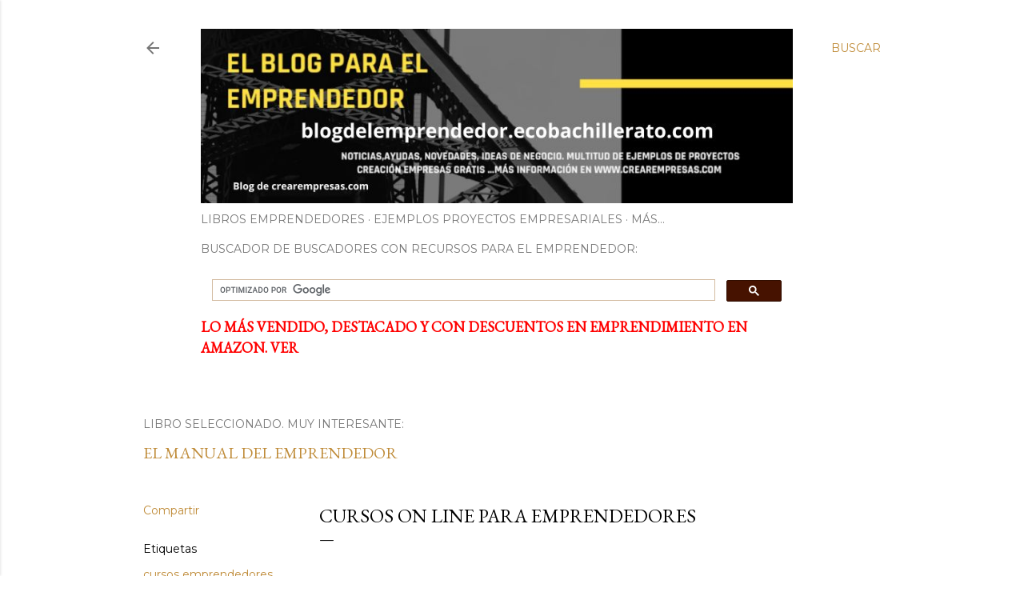

--- FILE ---
content_type: text/html; charset=UTF-8
request_url: https://blogdelemprendedor.ecobachillerato.com/2007/01/cursos-on-line-para-emprendedores.html
body_size: 28486
content:
<!DOCTYPE html>
<html dir='ltr' lang='es' xmlns='http://www.w3.org/1999/xhtml' xmlns:b='http://www.google.com/2005/gml/b' xmlns:data='http://www.google.com/2005/gml/data' xmlns:expr='http://www.google.com/2005/gml/expr'>
<head>
<script async='async' nonce='bGrvNp-bbGctXoDCtRzH_w' src='https://fundingchoicesmessages.google.com/i/pub-5278919732775266?ers=1'></script><script nonce='bGrvNp-bbGctXoDCtRzH_w'>(function() {function signalGooglefcPresent() {if (!window.frames['googlefcPresent']) {if (document.body) {const iframe = document.createElement('iframe'); iframe.style = 'width: 0; height: 0; border: none; z-index: -1000; left: -1000px; top: -1000px;'; iframe.style.display = 'none'; iframe.name = 'googlefcPresent'; document.body.appendChild(iframe);} else {setTimeout(signalGooglefcPresent, 0);}}}signalGooglefcPresent();})();</script>
<!-- Google Tag Manager -->
<script>(function(w,d,s,l,i){w[l]=w[l]||[];w[l].push({'gtm.start':
new Date().getTime(),event:'gtm.js'});var f=d.getElementsByTagName(s)[0],
j=d.createElement(s),dl=l!='dataLayer'?'&='+l:'';j.async=true;j.src=
'https://www.googletagmanager.com/gtm.js?id='+i+dl;f.parentNode.insertBefore(j,f);
})(window,document,'script','dataLayer','GTM-W2VLJ4X');</script>
<!-- End Google Tag Manager -->
<script async='async' src='https://securepubads.g.doubleclick.net/tag/js/gpt.js'></script>
<script async='async' crossorigin='anonymous' src='https://pagead2.googlesyndication.com/pagead/js/adsbygoogle.js?client=ca-pub-5278919732775266'></script>
<!-- TradeDoubler site verification 3196988 -->
<meta content='width=device-width, initial-scale=1' name='viewport'/>
<title>cursos on line para emprendedores</title>
<meta content='text/html; charset=UTF-8' http-equiv='Content-Type'/>
<!-- Chrome, Firefox OS and Opera -->
<meta content='#ffffff' name='theme-color'/>
<!-- Windows Phone -->
<meta content='#ffffff' name='msapplication-navbutton-color'/>
<meta content='blogger' name='generator'/>
<link href='https://blogdelemprendedor.ecobachillerato.com/favicon.ico' rel='icon' type='image/x-icon'/>
<link href='https://blogdelemprendedor.ecobachillerato.com/2007/01/cursos-on-line-para-emprendedores.html' rel='canonical'/>
<link rel="alternate" type="application/atom+xml" title="EL BLOG PARA EL EMPRENDEDOR - Atom" href="https://blogdelemprendedor.ecobachillerato.com/feeds/posts/default" />
<link rel="alternate" type="application/rss+xml" title="EL BLOG PARA EL EMPRENDEDOR - RSS" href="https://blogdelemprendedor.ecobachillerato.com/feeds/posts/default?alt=rss" />
<link rel="service.post" type="application/atom+xml" title="EL BLOG PARA EL EMPRENDEDOR - Atom" href="https://www.blogger.com/feeds/18414370/posts/default" />

<link rel="alternate" type="application/atom+xml" title="EL BLOG PARA EL EMPRENDEDOR - Atom" href="https://blogdelemprendedor.ecobachillerato.com/feeds/5256905107067193423/comments/default" />
<!--Can't find substitution for tag [blog.ieCssRetrofitLinks]-->
<link href='http://www.magazine-hazlo.com/opportunity.jpg' rel='image_src'/>
<meta content='https://blogdelemprendedor.ecobachillerato.com/2007/01/cursos-on-line-para-emprendedores.html' property='og:url'/>
<meta content='cursos on line para emprendedores' property='og:title'/>
<meta content='Ayuda al emprendedor. Guía crear empresas
Un blog de crearempresas.com' property='og:description'/>
<meta content='https://lh3.googleusercontent.com/blogger_img_proxy/AEn0k_vwmGXHLMgXxAZctrBSUNFHBV5Wyh89ckT0x0egu1sPmrcpNoZ6mKN5t1b_Yo30pw73U63y-O6kjCNzt55AOoCeCf_H21zX3Cs2tt9M7vPacg=w1200-h630-p-k-no-nu' property='og:image'/>
<style type='text/css'>@font-face{font-family:'EB Garamond';font-style:normal;font-weight:400;font-display:swap;src:url(//fonts.gstatic.com/s/ebgaramond/v32/SlGDmQSNjdsmc35JDF1K5E55YMjF_7DPuGi-6_RkCY9_WamXgHlIbvw.woff2)format('woff2');unicode-range:U+0460-052F,U+1C80-1C8A,U+20B4,U+2DE0-2DFF,U+A640-A69F,U+FE2E-FE2F;}@font-face{font-family:'EB Garamond';font-style:normal;font-weight:400;font-display:swap;src:url(//fonts.gstatic.com/s/ebgaramond/v32/SlGDmQSNjdsmc35JDF1K5E55YMjF_7DPuGi-6_RkAI9_WamXgHlIbvw.woff2)format('woff2');unicode-range:U+0301,U+0400-045F,U+0490-0491,U+04B0-04B1,U+2116;}@font-face{font-family:'EB Garamond';font-style:normal;font-weight:400;font-display:swap;src:url(//fonts.gstatic.com/s/ebgaramond/v32/SlGDmQSNjdsmc35JDF1K5E55YMjF_7DPuGi-6_RkCI9_WamXgHlIbvw.woff2)format('woff2');unicode-range:U+1F00-1FFF;}@font-face{font-family:'EB Garamond';font-style:normal;font-weight:400;font-display:swap;src:url(//fonts.gstatic.com/s/ebgaramond/v32/SlGDmQSNjdsmc35JDF1K5E55YMjF_7DPuGi-6_RkB49_WamXgHlIbvw.woff2)format('woff2');unicode-range:U+0370-0377,U+037A-037F,U+0384-038A,U+038C,U+038E-03A1,U+03A3-03FF;}@font-face{font-family:'EB Garamond';font-style:normal;font-weight:400;font-display:swap;src:url(//fonts.gstatic.com/s/ebgaramond/v32/SlGDmQSNjdsmc35JDF1K5E55YMjF_7DPuGi-6_RkC49_WamXgHlIbvw.woff2)format('woff2');unicode-range:U+0102-0103,U+0110-0111,U+0128-0129,U+0168-0169,U+01A0-01A1,U+01AF-01B0,U+0300-0301,U+0303-0304,U+0308-0309,U+0323,U+0329,U+1EA0-1EF9,U+20AB;}@font-face{font-family:'EB Garamond';font-style:normal;font-weight:400;font-display:swap;src:url(//fonts.gstatic.com/s/ebgaramond/v32/SlGDmQSNjdsmc35JDF1K5E55YMjF_7DPuGi-6_RkCo9_WamXgHlIbvw.woff2)format('woff2');unicode-range:U+0100-02BA,U+02BD-02C5,U+02C7-02CC,U+02CE-02D7,U+02DD-02FF,U+0304,U+0308,U+0329,U+1D00-1DBF,U+1E00-1E9F,U+1EF2-1EFF,U+2020,U+20A0-20AB,U+20AD-20C0,U+2113,U+2C60-2C7F,U+A720-A7FF;}@font-face{font-family:'EB Garamond';font-style:normal;font-weight:400;font-display:swap;src:url(//fonts.gstatic.com/s/ebgaramond/v32/SlGDmQSNjdsmc35JDF1K5E55YMjF_7DPuGi-6_RkBI9_WamXgHlI.woff2)format('woff2');unicode-range:U+0000-00FF,U+0131,U+0152-0153,U+02BB-02BC,U+02C6,U+02DA,U+02DC,U+0304,U+0308,U+0329,U+2000-206F,U+20AC,U+2122,U+2191,U+2193,U+2212,U+2215,U+FEFF,U+FFFD;}@font-face{font-family:'Lato';font-style:normal;font-weight:300;font-display:swap;src:url(//fonts.gstatic.com/s/lato/v25/S6u9w4BMUTPHh7USSwaPGQ3q5d0N7w.woff2)format('woff2');unicode-range:U+0100-02BA,U+02BD-02C5,U+02C7-02CC,U+02CE-02D7,U+02DD-02FF,U+0304,U+0308,U+0329,U+1D00-1DBF,U+1E00-1E9F,U+1EF2-1EFF,U+2020,U+20A0-20AB,U+20AD-20C0,U+2113,U+2C60-2C7F,U+A720-A7FF;}@font-face{font-family:'Lato';font-style:normal;font-weight:300;font-display:swap;src:url(//fonts.gstatic.com/s/lato/v25/S6u9w4BMUTPHh7USSwiPGQ3q5d0.woff2)format('woff2');unicode-range:U+0000-00FF,U+0131,U+0152-0153,U+02BB-02BC,U+02C6,U+02DA,U+02DC,U+0304,U+0308,U+0329,U+2000-206F,U+20AC,U+2122,U+2191,U+2193,U+2212,U+2215,U+FEFF,U+FFFD;}@font-face{font-family:'Lato';font-style:normal;font-weight:400;font-display:swap;src:url(//fonts.gstatic.com/s/lato/v25/S6uyw4BMUTPHjxAwXiWtFCfQ7A.woff2)format('woff2');unicode-range:U+0100-02BA,U+02BD-02C5,U+02C7-02CC,U+02CE-02D7,U+02DD-02FF,U+0304,U+0308,U+0329,U+1D00-1DBF,U+1E00-1E9F,U+1EF2-1EFF,U+2020,U+20A0-20AB,U+20AD-20C0,U+2113,U+2C60-2C7F,U+A720-A7FF;}@font-face{font-family:'Lato';font-style:normal;font-weight:400;font-display:swap;src:url(//fonts.gstatic.com/s/lato/v25/S6uyw4BMUTPHjx4wXiWtFCc.woff2)format('woff2');unicode-range:U+0000-00FF,U+0131,U+0152-0153,U+02BB-02BC,U+02C6,U+02DA,U+02DC,U+0304,U+0308,U+0329,U+2000-206F,U+20AC,U+2122,U+2191,U+2193,U+2212,U+2215,U+FEFF,U+FFFD;}@font-face{font-family:'Lato';font-style:normal;font-weight:700;font-display:swap;src:url(//fonts.gstatic.com/s/lato/v25/S6u9w4BMUTPHh6UVSwaPGQ3q5d0N7w.woff2)format('woff2');unicode-range:U+0100-02BA,U+02BD-02C5,U+02C7-02CC,U+02CE-02D7,U+02DD-02FF,U+0304,U+0308,U+0329,U+1D00-1DBF,U+1E00-1E9F,U+1EF2-1EFF,U+2020,U+20A0-20AB,U+20AD-20C0,U+2113,U+2C60-2C7F,U+A720-A7FF;}@font-face{font-family:'Lato';font-style:normal;font-weight:700;font-display:swap;src:url(//fonts.gstatic.com/s/lato/v25/S6u9w4BMUTPHh6UVSwiPGQ3q5d0.woff2)format('woff2');unicode-range:U+0000-00FF,U+0131,U+0152-0153,U+02BB-02BC,U+02C6,U+02DA,U+02DC,U+0304,U+0308,U+0329,U+2000-206F,U+20AC,U+2122,U+2191,U+2193,U+2212,U+2215,U+FEFF,U+FFFD;}@font-face{font-family:'Lora';font-style:normal;font-weight:400;font-display:swap;src:url(//fonts.gstatic.com/s/lora/v37/0QI6MX1D_JOuGQbT0gvTJPa787weuxJMkq18ndeYxZ2JTg.woff2)format('woff2');unicode-range:U+0460-052F,U+1C80-1C8A,U+20B4,U+2DE0-2DFF,U+A640-A69F,U+FE2E-FE2F;}@font-face{font-family:'Lora';font-style:normal;font-weight:400;font-display:swap;src:url(//fonts.gstatic.com/s/lora/v37/0QI6MX1D_JOuGQbT0gvTJPa787weuxJFkq18ndeYxZ2JTg.woff2)format('woff2');unicode-range:U+0301,U+0400-045F,U+0490-0491,U+04B0-04B1,U+2116;}@font-face{font-family:'Lora';font-style:normal;font-weight:400;font-display:swap;src:url(//fonts.gstatic.com/s/lora/v37/0QI6MX1D_JOuGQbT0gvTJPa787weuxI9kq18ndeYxZ2JTg.woff2)format('woff2');unicode-range:U+0302-0303,U+0305,U+0307-0308,U+0310,U+0312,U+0315,U+031A,U+0326-0327,U+032C,U+032F-0330,U+0332-0333,U+0338,U+033A,U+0346,U+034D,U+0391-03A1,U+03A3-03A9,U+03B1-03C9,U+03D1,U+03D5-03D6,U+03F0-03F1,U+03F4-03F5,U+2016-2017,U+2034-2038,U+203C,U+2040,U+2043,U+2047,U+2050,U+2057,U+205F,U+2070-2071,U+2074-208E,U+2090-209C,U+20D0-20DC,U+20E1,U+20E5-20EF,U+2100-2112,U+2114-2115,U+2117-2121,U+2123-214F,U+2190,U+2192,U+2194-21AE,U+21B0-21E5,U+21F1-21F2,U+21F4-2211,U+2213-2214,U+2216-22FF,U+2308-230B,U+2310,U+2319,U+231C-2321,U+2336-237A,U+237C,U+2395,U+239B-23B7,U+23D0,U+23DC-23E1,U+2474-2475,U+25AF,U+25B3,U+25B7,U+25BD,U+25C1,U+25CA,U+25CC,U+25FB,U+266D-266F,U+27C0-27FF,U+2900-2AFF,U+2B0E-2B11,U+2B30-2B4C,U+2BFE,U+3030,U+FF5B,U+FF5D,U+1D400-1D7FF,U+1EE00-1EEFF;}@font-face{font-family:'Lora';font-style:normal;font-weight:400;font-display:swap;src:url(//fonts.gstatic.com/s/lora/v37/0QI6MX1D_JOuGQbT0gvTJPa787weuxIvkq18ndeYxZ2JTg.woff2)format('woff2');unicode-range:U+0001-000C,U+000E-001F,U+007F-009F,U+20DD-20E0,U+20E2-20E4,U+2150-218F,U+2190,U+2192,U+2194-2199,U+21AF,U+21E6-21F0,U+21F3,U+2218-2219,U+2299,U+22C4-22C6,U+2300-243F,U+2440-244A,U+2460-24FF,U+25A0-27BF,U+2800-28FF,U+2921-2922,U+2981,U+29BF,U+29EB,U+2B00-2BFF,U+4DC0-4DFF,U+FFF9-FFFB,U+10140-1018E,U+10190-1019C,U+101A0,U+101D0-101FD,U+102E0-102FB,U+10E60-10E7E,U+1D2C0-1D2D3,U+1D2E0-1D37F,U+1F000-1F0FF,U+1F100-1F1AD,U+1F1E6-1F1FF,U+1F30D-1F30F,U+1F315,U+1F31C,U+1F31E,U+1F320-1F32C,U+1F336,U+1F378,U+1F37D,U+1F382,U+1F393-1F39F,U+1F3A7-1F3A8,U+1F3AC-1F3AF,U+1F3C2,U+1F3C4-1F3C6,U+1F3CA-1F3CE,U+1F3D4-1F3E0,U+1F3ED,U+1F3F1-1F3F3,U+1F3F5-1F3F7,U+1F408,U+1F415,U+1F41F,U+1F426,U+1F43F,U+1F441-1F442,U+1F444,U+1F446-1F449,U+1F44C-1F44E,U+1F453,U+1F46A,U+1F47D,U+1F4A3,U+1F4B0,U+1F4B3,U+1F4B9,U+1F4BB,U+1F4BF,U+1F4C8-1F4CB,U+1F4D6,U+1F4DA,U+1F4DF,U+1F4E3-1F4E6,U+1F4EA-1F4ED,U+1F4F7,U+1F4F9-1F4FB,U+1F4FD-1F4FE,U+1F503,U+1F507-1F50B,U+1F50D,U+1F512-1F513,U+1F53E-1F54A,U+1F54F-1F5FA,U+1F610,U+1F650-1F67F,U+1F687,U+1F68D,U+1F691,U+1F694,U+1F698,U+1F6AD,U+1F6B2,U+1F6B9-1F6BA,U+1F6BC,U+1F6C6-1F6CF,U+1F6D3-1F6D7,U+1F6E0-1F6EA,U+1F6F0-1F6F3,U+1F6F7-1F6FC,U+1F700-1F7FF,U+1F800-1F80B,U+1F810-1F847,U+1F850-1F859,U+1F860-1F887,U+1F890-1F8AD,U+1F8B0-1F8BB,U+1F8C0-1F8C1,U+1F900-1F90B,U+1F93B,U+1F946,U+1F984,U+1F996,U+1F9E9,U+1FA00-1FA6F,U+1FA70-1FA7C,U+1FA80-1FA89,U+1FA8F-1FAC6,U+1FACE-1FADC,U+1FADF-1FAE9,U+1FAF0-1FAF8,U+1FB00-1FBFF;}@font-face{font-family:'Lora';font-style:normal;font-weight:400;font-display:swap;src:url(//fonts.gstatic.com/s/lora/v37/0QI6MX1D_JOuGQbT0gvTJPa787weuxJOkq18ndeYxZ2JTg.woff2)format('woff2');unicode-range:U+0102-0103,U+0110-0111,U+0128-0129,U+0168-0169,U+01A0-01A1,U+01AF-01B0,U+0300-0301,U+0303-0304,U+0308-0309,U+0323,U+0329,U+1EA0-1EF9,U+20AB;}@font-face{font-family:'Lora';font-style:normal;font-weight:400;font-display:swap;src:url(//fonts.gstatic.com/s/lora/v37/0QI6MX1D_JOuGQbT0gvTJPa787weuxJPkq18ndeYxZ2JTg.woff2)format('woff2');unicode-range:U+0100-02BA,U+02BD-02C5,U+02C7-02CC,U+02CE-02D7,U+02DD-02FF,U+0304,U+0308,U+0329,U+1D00-1DBF,U+1E00-1E9F,U+1EF2-1EFF,U+2020,U+20A0-20AB,U+20AD-20C0,U+2113,U+2C60-2C7F,U+A720-A7FF;}@font-face{font-family:'Lora';font-style:normal;font-weight:400;font-display:swap;src:url(//fonts.gstatic.com/s/lora/v37/0QI6MX1D_JOuGQbT0gvTJPa787weuxJBkq18ndeYxZ0.woff2)format('woff2');unicode-range:U+0000-00FF,U+0131,U+0152-0153,U+02BB-02BC,U+02C6,U+02DA,U+02DC,U+0304,U+0308,U+0329,U+2000-206F,U+20AC,U+2122,U+2191,U+2193,U+2212,U+2215,U+FEFF,U+FFFD;}@font-face{font-family:'Montserrat';font-style:normal;font-weight:400;font-display:swap;src:url(//fonts.gstatic.com/s/montserrat/v31/JTUSjIg1_i6t8kCHKm459WRhyyTh89ZNpQ.woff2)format('woff2');unicode-range:U+0460-052F,U+1C80-1C8A,U+20B4,U+2DE0-2DFF,U+A640-A69F,U+FE2E-FE2F;}@font-face{font-family:'Montserrat';font-style:normal;font-weight:400;font-display:swap;src:url(//fonts.gstatic.com/s/montserrat/v31/JTUSjIg1_i6t8kCHKm459W1hyyTh89ZNpQ.woff2)format('woff2');unicode-range:U+0301,U+0400-045F,U+0490-0491,U+04B0-04B1,U+2116;}@font-face{font-family:'Montserrat';font-style:normal;font-weight:400;font-display:swap;src:url(//fonts.gstatic.com/s/montserrat/v31/JTUSjIg1_i6t8kCHKm459WZhyyTh89ZNpQ.woff2)format('woff2');unicode-range:U+0102-0103,U+0110-0111,U+0128-0129,U+0168-0169,U+01A0-01A1,U+01AF-01B0,U+0300-0301,U+0303-0304,U+0308-0309,U+0323,U+0329,U+1EA0-1EF9,U+20AB;}@font-face{font-family:'Montserrat';font-style:normal;font-weight:400;font-display:swap;src:url(//fonts.gstatic.com/s/montserrat/v31/JTUSjIg1_i6t8kCHKm459WdhyyTh89ZNpQ.woff2)format('woff2');unicode-range:U+0100-02BA,U+02BD-02C5,U+02C7-02CC,U+02CE-02D7,U+02DD-02FF,U+0304,U+0308,U+0329,U+1D00-1DBF,U+1E00-1E9F,U+1EF2-1EFF,U+2020,U+20A0-20AB,U+20AD-20C0,U+2113,U+2C60-2C7F,U+A720-A7FF;}@font-face{font-family:'Montserrat';font-style:normal;font-weight:400;font-display:swap;src:url(//fonts.gstatic.com/s/montserrat/v31/JTUSjIg1_i6t8kCHKm459WlhyyTh89Y.woff2)format('woff2');unicode-range:U+0000-00FF,U+0131,U+0152-0153,U+02BB-02BC,U+02C6,U+02DA,U+02DC,U+0304,U+0308,U+0329,U+2000-206F,U+20AC,U+2122,U+2191,U+2193,U+2212,U+2215,U+FEFF,U+FFFD;}@font-face{font-family:'Montserrat';font-style:normal;font-weight:700;font-display:swap;src:url(//fonts.gstatic.com/s/montserrat/v31/JTUSjIg1_i6t8kCHKm459WRhyyTh89ZNpQ.woff2)format('woff2');unicode-range:U+0460-052F,U+1C80-1C8A,U+20B4,U+2DE0-2DFF,U+A640-A69F,U+FE2E-FE2F;}@font-face{font-family:'Montserrat';font-style:normal;font-weight:700;font-display:swap;src:url(//fonts.gstatic.com/s/montserrat/v31/JTUSjIg1_i6t8kCHKm459W1hyyTh89ZNpQ.woff2)format('woff2');unicode-range:U+0301,U+0400-045F,U+0490-0491,U+04B0-04B1,U+2116;}@font-face{font-family:'Montserrat';font-style:normal;font-weight:700;font-display:swap;src:url(//fonts.gstatic.com/s/montserrat/v31/JTUSjIg1_i6t8kCHKm459WZhyyTh89ZNpQ.woff2)format('woff2');unicode-range:U+0102-0103,U+0110-0111,U+0128-0129,U+0168-0169,U+01A0-01A1,U+01AF-01B0,U+0300-0301,U+0303-0304,U+0308-0309,U+0323,U+0329,U+1EA0-1EF9,U+20AB;}@font-face{font-family:'Montserrat';font-style:normal;font-weight:700;font-display:swap;src:url(//fonts.gstatic.com/s/montserrat/v31/JTUSjIg1_i6t8kCHKm459WdhyyTh89ZNpQ.woff2)format('woff2');unicode-range:U+0100-02BA,U+02BD-02C5,U+02C7-02CC,U+02CE-02D7,U+02DD-02FF,U+0304,U+0308,U+0329,U+1D00-1DBF,U+1E00-1E9F,U+1EF2-1EFF,U+2020,U+20A0-20AB,U+20AD-20C0,U+2113,U+2C60-2C7F,U+A720-A7FF;}@font-face{font-family:'Montserrat';font-style:normal;font-weight:700;font-display:swap;src:url(//fonts.gstatic.com/s/montserrat/v31/JTUSjIg1_i6t8kCHKm459WlhyyTh89Y.woff2)format('woff2');unicode-range:U+0000-00FF,U+0131,U+0152-0153,U+02BB-02BC,U+02C6,U+02DA,U+02DC,U+0304,U+0308,U+0329,U+2000-206F,U+20AC,U+2122,U+2191,U+2193,U+2212,U+2215,U+FEFF,U+FFFD;}</style>
<style id='page-skin-1' type='text/css'><!--
/*! normalize.css v3.0.1 | MIT License | git.io/normalize */html{font-family:sans-serif;-ms-text-size-adjust:100%;-webkit-text-size-adjust:100%}body{margin:0}article,aside,details,figcaption,figure,footer,header,hgroup,main,nav,section,summary{display:block}audio,canvas,progress,video{display:inline-block;vertical-align:baseline}audio:not([controls]){display:none;height:0}[hidden],template{display:none}a{background:transparent}a:active,a:hover{outline:0}abbr[title]{border-bottom:1px dotted}b,strong{font-weight:bold}dfn{font-style:italic}h1{font-size:2em;margin:.67em 0}mark{background:#ff0;color:#000}small{font-size:80%}sub,sup{font-size:75%;line-height:0;position:relative;vertical-align:baseline}sup{top:-0.5em}sub{bottom:-0.25em}img{border:0}svg:not(:root){overflow:hidden}figure{margin:1em 40px}hr{-moz-box-sizing:content-box;box-sizing:content-box;height:0}pre{overflow:auto}code,kbd,pre,samp{font-family:monospace,monospace;font-size:1em}button,input,optgroup,select,textarea{color:inherit;font:inherit;margin:0}button{overflow:visible}button,select{text-transform:none}button,html input[type="button"],input[type="reset"],input[type="submit"]{-webkit-appearance:button;cursor:pointer}button[disabled],html input[disabled]{cursor:default}button::-moz-focus-inner,input::-moz-focus-inner{border:0;padding:0}input{line-height:normal}input[type="checkbox"],input[type="radio"]{box-sizing:border-box;padding:0}input[type="number"]::-webkit-inner-spin-button,input[type="number"]::-webkit-outer-spin-button{height:auto}input[type="search"]{-webkit-appearance:textfield;-moz-box-sizing:content-box;-webkit-box-sizing:content-box;box-sizing:content-box}input[type="search"]::-webkit-search-cancel-button,input[type="search"]::-webkit-search-decoration{-webkit-appearance:none}fieldset{border:1px solid #c0c0c0;margin:0 2px;padding:.35em .625em .75em}legend{border:0;padding:0}textarea{overflow:auto}optgroup{font-weight:bold}table{border-collapse:collapse;border-spacing:0}td,th{padding:0}
/*!************************************************
* Blogger Template Style
* Name: Soho
**************************************************/
body{
overflow-wrap:break-word;
word-break:break-word;
word-wrap:break-word
}
.hidden{
display:none
}
.invisible{
visibility:hidden
}
.container::after,.float-container::after{
clear:both;
content:"";
display:table
}
.clearboth{
clear:both
}
#comments .comment .comment-actions,.subscribe-popup .FollowByEmail .follow-by-email-submit{
background:0 0;
border:0;
box-shadow:none;
color:#bf8b38;
cursor:pointer;
font-size:14px;
font-weight:700;
outline:0;
text-decoration:none;
text-transform:uppercase;
width:auto
}
.dim-overlay{
background-color:rgba(0,0,0,.54);
height:100vh;
left:0;
position:fixed;
top:0;
width:100%
}
#sharing-dim-overlay{
background-color:transparent
}
input::-ms-clear{
display:none
}
.blogger-logo,.svg-icon-24.blogger-logo{
fill:#ff9800;
opacity:1
}
.loading-spinner-large{
-webkit-animation:mspin-rotate 1.568s infinite linear;
animation:mspin-rotate 1.568s infinite linear;
height:48px;
overflow:hidden;
position:absolute;
width:48px;
z-index:200
}
.loading-spinner-large>div{
-webkit-animation:mspin-revrot 5332ms infinite steps(4);
animation:mspin-revrot 5332ms infinite steps(4)
}
.loading-spinner-large>div>div{
-webkit-animation:mspin-singlecolor-large-film 1333ms infinite steps(81);
animation:mspin-singlecolor-large-film 1333ms infinite steps(81);
background-size:100%;
height:48px;
width:3888px
}
.mspin-black-large>div>div,.mspin-grey_54-large>div>div{
background-image:url(https://www.blogblog.com/indie/mspin_black_large.svg)
}
.mspin-white-large>div>div{
background-image:url(https://www.blogblog.com/indie/mspin_white_large.svg)
}
.mspin-grey_54-large{
opacity:.54
}
@-webkit-keyframes mspin-singlecolor-large-film{
from{
-webkit-transform:translateX(0);
transform:translateX(0)
}
to{
-webkit-transform:translateX(-3888px);
transform:translateX(-3888px)
}
}
@keyframes mspin-singlecolor-large-film{
from{
-webkit-transform:translateX(0);
transform:translateX(0)
}
to{
-webkit-transform:translateX(-3888px);
transform:translateX(-3888px)
}
}
@-webkit-keyframes mspin-rotate{
from{
-webkit-transform:rotate(0);
transform:rotate(0)
}
to{
-webkit-transform:rotate(360deg);
transform:rotate(360deg)
}
}
@keyframes mspin-rotate{
from{
-webkit-transform:rotate(0);
transform:rotate(0)
}
to{
-webkit-transform:rotate(360deg);
transform:rotate(360deg)
}
}
@-webkit-keyframes mspin-revrot{
from{
-webkit-transform:rotate(0);
transform:rotate(0)
}
to{
-webkit-transform:rotate(-360deg);
transform:rotate(-360deg)
}
}
@keyframes mspin-revrot{
from{
-webkit-transform:rotate(0);
transform:rotate(0)
}
to{
-webkit-transform:rotate(-360deg);
transform:rotate(-360deg)
}
}
.skip-navigation{
background-color:#fff;
box-sizing:border-box;
color:#000;
display:block;
height:0;
left:0;
line-height:50px;
overflow:hidden;
padding-top:0;
position:fixed;
text-align:center;
top:0;
-webkit-transition:box-shadow .3s,height .3s,padding-top .3s;
transition:box-shadow .3s,height .3s,padding-top .3s;
width:100%;
z-index:900
}
.skip-navigation:focus{
box-shadow:0 4px 5px 0 rgba(0,0,0,.14),0 1px 10px 0 rgba(0,0,0,.12),0 2px 4px -1px rgba(0,0,0,.2);
height:50px
}
#main{
outline:0
}
.main-heading{
position:absolute;
clip:rect(1px,1px,1px,1px);
padding:0;
border:0;
height:1px;
width:1px;
overflow:hidden
}
.Attribution{
margin-top:1em;
text-align:center
}
.Attribution .blogger img,.Attribution .blogger svg{
vertical-align:bottom
}
.Attribution .blogger img{
margin-right:.5em
}
.Attribution div{
line-height:24px;
margin-top:.5em
}
.Attribution .copyright,.Attribution .image-attribution{
font-size:.7em;
margin-top:1.5em
}
.BLOG_mobile_video_class{
display:none
}
.bg-photo{
background-attachment:scroll!important
}
body .CSS_LIGHTBOX{
z-index:900
}
.extendable .show-less,.extendable .show-more{
border-color:#bf8b38;
color:#bf8b38;
margin-top:8px
}
.extendable .show-less.hidden,.extendable .show-more.hidden{
display:none
}
.inline-ad{
display:none;
max-width:100%;
overflow:hidden
}
.adsbygoogle{
display:block
}
#cookieChoiceInfo{
bottom:0;
top:auto
}
iframe.b-hbp-video{
border:0
}
.post-body img{
max-width:100%
}
.post-body iframe{
max-width:100%
}
.post-body a[imageanchor="1"]{
display:inline-block
}
.byline{
margin-right:1em
}
.byline:last-child{
margin-right:0
}
.link-copied-dialog{
max-width:520px;
outline:0
}
.link-copied-dialog .modal-dialog-buttons{
margin-top:8px
}
.link-copied-dialog .goog-buttonset-default{
background:0 0;
border:0
}
.link-copied-dialog .goog-buttonset-default:focus{
outline:0
}
.paging-control-container{
margin-bottom:16px
}
.paging-control-container .paging-control{
display:inline-block
}
.paging-control-container .comment-range-text::after,.paging-control-container .paging-control{
color:#bf8b38
}
.paging-control-container .comment-range-text,.paging-control-container .paging-control{
margin-right:8px
}
.paging-control-container .comment-range-text::after,.paging-control-container .paging-control::after{
content:"\b7";
cursor:default;
padding-left:8px;
pointer-events:none
}
.paging-control-container .comment-range-text:last-child::after,.paging-control-container .paging-control:last-child::after{
content:none
}
.byline.reactions iframe{
height:20px
}
.b-notification{
color:#000;
background-color:#fff;
border-bottom:solid 1px #000;
box-sizing:border-box;
padding:16px 32px;
text-align:center
}
.b-notification.visible{
-webkit-transition:margin-top .3s cubic-bezier(.4,0,.2,1);
transition:margin-top .3s cubic-bezier(.4,0,.2,1)
}
.b-notification.invisible{
position:absolute
}
.b-notification-close{
position:absolute;
right:8px;
top:8px
}
.no-posts-message{
line-height:40px;
text-align:center
}
@media screen and (max-width:1162px){
body.item-view .post-body a[imageanchor="1"][style*="float: left;"],body.item-view .post-body a[imageanchor="1"][style*="float: right;"]{
float:none!important;
clear:none!important
}
body.item-view .post-body a[imageanchor="1"] img{
display:block;
height:auto;
margin:0 auto
}
body.item-view .post-body>.separator:first-child>a[imageanchor="1"]:first-child{
margin-top:20px
}
.post-body a[imageanchor]{
display:block
}
body.item-view .post-body a[imageanchor="1"]{
margin-left:0!important;
margin-right:0!important
}
body.item-view .post-body a[imageanchor="1"]+a[imageanchor="1"]{
margin-top:16px
}
}
.item-control{
display:none
}
#comments{
border-top:1px dashed rgba(0,0,0,.54);
margin-top:20px;
padding:20px
}
#comments .comment-thread ol{
margin:0;
padding-left:0;
padding-left:0
}
#comments .comment .comment-replybox-single,#comments .comment-thread .comment-replies{
margin-left:60px
}
#comments .comment-thread .thread-count{
display:none
}
#comments .comment{
list-style-type:none;
padding:0 0 30px;
position:relative
}
#comments .comment .comment{
padding-bottom:8px
}
.comment .avatar-image-container{
position:absolute
}
.comment .avatar-image-container img{
border-radius:50%
}
.avatar-image-container svg,.comment .avatar-image-container .avatar-icon{
border-radius:50%;
border:solid 1px #000000;
box-sizing:border-box;
fill:#000000;
height:35px;
margin:0;
padding:7px;
width:35px
}
.comment .comment-block{
margin-top:10px;
margin-left:60px;
padding-bottom:0
}
#comments .comment-author-header-wrapper{
margin-left:40px
}
#comments .comment .thread-expanded .comment-block{
padding-bottom:20px
}
#comments .comment .comment-header .user,#comments .comment .comment-header .user a{
color:#000000;
font-style:normal;
font-weight:700
}
#comments .comment .comment-actions{
bottom:0;
margin-bottom:15px;
position:absolute
}
#comments .comment .comment-actions>*{
margin-right:8px
}
#comments .comment .comment-header .datetime{
bottom:0;
color:rgba(0, 0, 0, 0.54);
display:inline-block;
font-size:13px;
font-style:italic;
margin-left:8px
}
#comments .comment .comment-footer .comment-timestamp a,#comments .comment .comment-header .datetime a{
color:rgba(0, 0, 0, 0.54)
}
#comments .comment .comment-content,.comment .comment-body{
margin-top:12px;
word-break:break-word
}
.comment-body{
margin-bottom:12px
}
#comments.embed[data-num-comments="0"]{
border:0;
margin-top:0;
padding-top:0
}
#comments.embed[data-num-comments="0"] #comment-post-message,#comments.embed[data-num-comments="0"] div.comment-form>p,#comments.embed[data-num-comments="0"] p.comment-footer{
display:none
}
#comment-editor-src{
display:none
}
.comments .comments-content .loadmore.loaded{
max-height:0;
opacity:0;
overflow:hidden
}
.extendable .remaining-items{
height:0;
overflow:hidden;
-webkit-transition:height .3s cubic-bezier(.4,0,.2,1);
transition:height .3s cubic-bezier(.4,0,.2,1)
}
.extendable .remaining-items.expanded{
height:auto
}
.svg-icon-24,.svg-icon-24-button{
cursor:pointer;
height:24px;
width:24px;
min-width:24px
}
.touch-icon{
margin:-12px;
padding:12px
}
.touch-icon:active,.touch-icon:focus{
background-color:rgba(153,153,153,.4);
border-radius:50%
}
svg:not(:root).touch-icon{
overflow:visible
}
html[dir=rtl] .rtl-reversible-icon{
-webkit-transform:scaleX(-1);
-ms-transform:scaleX(-1);
transform:scaleX(-1)
}
.svg-icon-24-button,.touch-icon-button{
background:0 0;
border:0;
margin:0;
outline:0;
padding:0
}
.touch-icon-button .touch-icon:active,.touch-icon-button .touch-icon:focus{
background-color:transparent
}
.touch-icon-button:active .touch-icon,.touch-icon-button:focus .touch-icon{
background-color:rgba(153,153,153,.4);
border-radius:50%
}
.Profile .default-avatar-wrapper .avatar-icon{
border-radius:50%;
border:solid 1px #000000;
box-sizing:border-box;
fill:#000000;
margin:0
}
.Profile .individual .default-avatar-wrapper .avatar-icon{
padding:25px
}
.Profile .individual .avatar-icon,.Profile .individual .profile-img{
height:120px;
width:120px
}
.Profile .team .default-avatar-wrapper .avatar-icon{
padding:8px
}
.Profile .team .avatar-icon,.Profile .team .default-avatar-wrapper,.Profile .team .profile-img{
height:40px;
width:40px
}
.snippet-container{
margin:0;
position:relative;
overflow:hidden
}
.snippet-fade{
bottom:0;
box-sizing:border-box;
position:absolute;
width:96px
}
.snippet-fade{
right:0
}
.snippet-fade:after{
content:"\2026"
}
.snippet-fade:after{
float:right
}
.centered-top-container.sticky{
left:0;
position:fixed;
right:0;
top:0;
width:auto;
z-index:50;
-webkit-transition-property:opacity,-webkit-transform;
transition-property:opacity,-webkit-transform;
transition-property:transform,opacity;
transition-property:transform,opacity,-webkit-transform;
-webkit-transition-duration:.2s;
transition-duration:.2s;
-webkit-transition-timing-function:cubic-bezier(.4,0,.2,1);
transition-timing-function:cubic-bezier(.4,0,.2,1)
}
.centered-top-placeholder{
display:none
}
.collapsed-header .centered-top-placeholder{
display:block
}
.centered-top-container .Header .replaced h1,.centered-top-placeholder .Header .replaced h1{
display:none
}
.centered-top-container.sticky .Header .replaced h1{
display:block
}
.centered-top-container.sticky .Header .header-widget{
background:0 0
}
.centered-top-container.sticky .Header .header-image-wrapper{
display:none
}
.centered-top-container img,.centered-top-placeholder img{
max-width:100%
}
.collapsible{
-webkit-transition:height .3s cubic-bezier(.4,0,.2,1);
transition:height .3s cubic-bezier(.4,0,.2,1)
}
.collapsible,.collapsible>summary{
display:block;
overflow:hidden
}
.collapsible>:not(summary){
display:none
}
.collapsible[open]>:not(summary){
display:block
}
.collapsible:focus,.collapsible>summary:focus{
outline:0
}
.collapsible>summary{
cursor:pointer;
display:block;
padding:0
}
.collapsible:focus>summary,.collapsible>summary:focus{
background-color:transparent
}
.collapsible>summary::-webkit-details-marker{
display:none
}
.collapsible-title{
-webkit-box-align:center;
-webkit-align-items:center;
-ms-flex-align:center;
align-items:center;
display:-webkit-box;
display:-webkit-flex;
display:-ms-flexbox;
display:flex
}
.collapsible-title .title{
-webkit-box-flex:1;
-webkit-flex:1 1 auto;
-ms-flex:1 1 auto;
flex:1 1 auto;
-webkit-box-ordinal-group:1;
-webkit-order:0;
-ms-flex-order:0;
order:0;
overflow:hidden;
text-overflow:ellipsis;
white-space:nowrap
}
.collapsible-title .chevron-down,.collapsible[open] .collapsible-title .chevron-up{
display:block
}
.collapsible-title .chevron-up,.collapsible[open] .collapsible-title .chevron-down{
display:none
}
.flat-button{
cursor:pointer;
display:inline-block;
font-weight:700;
text-transform:uppercase;
border-radius:2px;
padding:8px;
margin:-8px
}
.flat-icon-button{
background:0 0;
border:0;
margin:0;
outline:0;
padding:0;
margin:-12px;
padding:12px;
cursor:pointer;
box-sizing:content-box;
display:inline-block;
line-height:0
}
.flat-icon-button,.flat-icon-button .splash-wrapper{
border-radius:50%
}
.flat-icon-button .splash.animate{
-webkit-animation-duration:.3s;
animation-duration:.3s
}
.overflowable-container{
max-height:28px;
overflow:hidden;
position:relative
}
.overflow-button{
cursor:pointer
}
#overflowable-dim-overlay{
background:0 0
}
.overflow-popup{
box-shadow:0 2px 2px 0 rgba(0,0,0,.14),0 3px 1px -2px rgba(0,0,0,.2),0 1px 5px 0 rgba(0,0,0,.12);
background-color:#ffffff;
left:0;
max-width:calc(100% - 32px);
position:absolute;
top:0;
visibility:hidden;
z-index:101
}
.overflow-popup ul{
list-style:none
}
.overflow-popup .tabs li,.overflow-popup li{
display:block;
height:auto
}
.overflow-popup .tabs li{
padding-left:0;
padding-right:0
}
.overflow-button.hidden,.overflow-popup .tabs li.hidden,.overflow-popup li.hidden{
display:none
}
.search{
display:-webkit-box;
display:-webkit-flex;
display:-ms-flexbox;
display:flex;
line-height:24px;
width:24px
}
.search.focused{
width:100%
}
.search.focused .section{
width:100%
}
.search form{
z-index:101
}
.search h3{
display:none
}
.search form{
display:-webkit-box;
display:-webkit-flex;
display:-ms-flexbox;
display:flex;
-webkit-box-flex:1;
-webkit-flex:1 0 0;
-ms-flex:1 0 0px;
flex:1 0 0;
border-bottom:solid 1px transparent;
padding-bottom:8px
}
.search form>*{
display:none
}
.search.focused form>*{
display:block
}
.search .search-input label{
display:none
}
.centered-top-placeholder.cloned .search form{
z-index:30
}
.search.focused form{
border-color:rgba(0, 0, 0, 0.54);
position:relative;
width:auto
}
.collapsed-header .centered-top-container .search.focused form{
border-bottom-color:transparent
}
.search-expand{
-webkit-box-flex:0;
-webkit-flex:0 0 auto;
-ms-flex:0 0 auto;
flex:0 0 auto
}
.search-expand-text{
display:none
}
.search-close{
display:inline;
vertical-align:middle
}
.search-input{
-webkit-box-flex:1;
-webkit-flex:1 0 1px;
-ms-flex:1 0 1px;
flex:1 0 1px
}
.search-input input{
background:0 0;
border:0;
box-sizing:border-box;
color:rgba(0, 0, 0, 0.54);
display:inline-block;
outline:0;
width:calc(100% - 48px)
}
.search-input input.no-cursor{
color:transparent;
text-shadow:0 0 0 rgba(0, 0, 0, 0.54)
}
.collapsed-header .centered-top-container .search-action,.collapsed-header .centered-top-container .search-input input{
color:rgba(0, 0, 0, 0.54)
}
.collapsed-header .centered-top-container .search-input input.no-cursor{
color:transparent;
text-shadow:0 0 0 rgba(0, 0, 0, 0.54)
}
.collapsed-header .centered-top-container .search-input input.no-cursor:focus,.search-input input.no-cursor:focus{
outline:0
}
.search-focused>*{
visibility:hidden
}
.search-focused .search,.search-focused .search-icon{
visibility:visible
}
.search.focused .search-action{
display:block
}
.search.focused .search-action:disabled{
opacity:.3
}
.widget.Sharing .sharing-button{
display:none
}
.widget.Sharing .sharing-buttons li{
padding:0
}
.widget.Sharing .sharing-buttons li span{
display:none
}
.post-share-buttons{
position:relative
}
.centered-bottom .share-buttons .svg-icon-24,.share-buttons .svg-icon-24{
fill:#000000
}
.sharing-open.touch-icon-button:active .touch-icon,.sharing-open.touch-icon-button:focus .touch-icon{
background-color:transparent
}
.share-buttons{
background-color:#ffffff;
border-radius:2px;
box-shadow:0 2px 2px 0 rgba(0,0,0,.14),0 3px 1px -2px rgba(0,0,0,.2),0 1px 5px 0 rgba(0,0,0,.12);
color:#000000;
list-style:none;
margin:0;
padding:8px 0;
position:absolute;
top:-11px;
min-width:200px;
z-index:101
}
.share-buttons.hidden{
display:none
}
.sharing-button{
background:0 0;
border:0;
margin:0;
outline:0;
padding:0;
cursor:pointer
}
.share-buttons li{
margin:0;
height:48px
}
.share-buttons li:last-child{
margin-bottom:0
}
.share-buttons li .sharing-platform-button{
box-sizing:border-box;
cursor:pointer;
display:block;
height:100%;
margin-bottom:0;
padding:0 16px;
position:relative;
width:100%
}
.share-buttons li .sharing-platform-button:focus,.share-buttons li .sharing-platform-button:hover{
background-color:rgba(128,128,128,.1);
outline:0
}
.share-buttons li svg[class*=" sharing-"],.share-buttons li svg[class^=sharing-]{
position:absolute;
top:10px
}
.share-buttons li span.sharing-platform-button{
position:relative;
top:0
}
.share-buttons li .platform-sharing-text{
display:block;
font-size:16px;
line-height:48px;
white-space:nowrap
}
.share-buttons li .platform-sharing-text{
margin-left:56px
}
.sidebar-container{
background-color:#f7f7f7;
max-width:284px;
overflow-y:auto;
-webkit-transition-property:-webkit-transform;
transition-property:-webkit-transform;
transition-property:transform;
transition-property:transform,-webkit-transform;
-webkit-transition-duration:.3s;
transition-duration:.3s;
-webkit-transition-timing-function:cubic-bezier(0,0,.2,1);
transition-timing-function:cubic-bezier(0,0,.2,1);
width:284px;
z-index:101;
-webkit-overflow-scrolling:touch
}
.sidebar-container .navigation{
line-height:0;
padding:16px
}
.sidebar-container .sidebar-back{
cursor:pointer
}
.sidebar-container .widget{
background:0 0;
margin:0 16px;
padding:16px 0
}
.sidebar-container .widget .title{
color:rgba(0, 0, 0, 0.54);
margin:0
}
.sidebar-container .widget ul{
list-style:none;
margin:0;
padding:0
}
.sidebar-container .widget ul ul{
margin-left:1em
}
.sidebar-container .widget li{
font-size:16px;
line-height:normal
}
.sidebar-container .widget+.widget{
border-top:1px dashed rgba(0, 0, 0, 0.54)
}
.BlogArchive li{
margin:16px 0
}
.BlogArchive li:last-child{
margin-bottom:0
}
.Label li a{
display:inline-block
}
.BlogArchive .post-count,.Label .label-count{
float:right;
margin-left:.25em
}
.BlogArchive .post-count::before,.Label .label-count::before{
content:"("
}
.BlogArchive .post-count::after,.Label .label-count::after{
content:")"
}
.widget.Translate .skiptranslate>div{
display:block!important
}
.widget.Profile .profile-link{
display:-webkit-box;
display:-webkit-flex;
display:-ms-flexbox;
display:flex
}
.widget.Profile .team-member .default-avatar-wrapper,.widget.Profile .team-member .profile-img{
-webkit-box-flex:0;
-webkit-flex:0 0 auto;
-ms-flex:0 0 auto;
flex:0 0 auto;
margin-right:1em
}
.widget.Profile .individual .profile-link{
-webkit-box-orient:vertical;
-webkit-box-direction:normal;
-webkit-flex-direction:column;
-ms-flex-direction:column;
flex-direction:column
}
.widget.Profile .team .profile-link .profile-name{
-webkit-align-self:center;
-ms-flex-item-align:center;
align-self:center;
display:block;
-webkit-box-flex:1;
-webkit-flex:1 1 auto;
-ms-flex:1 1 auto;
flex:1 1 auto
}
.dim-overlay{
background-color:rgba(0,0,0,.54);
z-index:100
}
body.sidebar-visible{
overflow-y:hidden
}
@media screen and (max-width:1439px){
.sidebar-container{
bottom:0;
position:fixed;
top:0;
left:0;
right:auto
}
.sidebar-container.sidebar-invisible{
-webkit-transition-timing-function:cubic-bezier(.4,0,.6,1);
transition-timing-function:cubic-bezier(.4,0,.6,1)
}
html[dir=ltr] .sidebar-container.sidebar-invisible{
-webkit-transform:translateX(-284px);
-ms-transform:translateX(-284px);
transform:translateX(-284px)
}
html[dir=rtl] .sidebar-container.sidebar-invisible{
-webkit-transform:translateX(284px);
-ms-transform:translateX(284px);
transform:translateX(284px)
}
}
@media screen and (min-width:1440px){
.sidebar-container{
position:absolute;
top:0;
left:0;
right:auto
}
.sidebar-container .navigation{
display:none
}
}
.dialog{
box-shadow:0 2px 2px 0 rgba(0,0,0,.14),0 3px 1px -2px rgba(0,0,0,.2),0 1px 5px 0 rgba(0,0,0,.12);
background:#ffffff;
box-sizing:border-box;
color:#000000;
padding:30px;
position:fixed;
text-align:center;
width:calc(100% - 24px);
z-index:101
}
.dialog input[type=email],.dialog input[type=text]{
background-color:transparent;
border:0;
border-bottom:solid 1px rgba(0,0,0,.12);
color:#000000;
display:block;
font-family:EB Garamond, serif;
font-size:16px;
line-height:24px;
margin:auto;
padding-bottom:7px;
outline:0;
text-align:center;
width:100%
}
.dialog input[type=email]::-webkit-input-placeholder,.dialog input[type=text]::-webkit-input-placeholder{
color:#000000
}
.dialog input[type=email]::-moz-placeholder,.dialog input[type=text]::-moz-placeholder{
color:#000000
}
.dialog input[type=email]:-ms-input-placeholder,.dialog input[type=text]:-ms-input-placeholder{
color:#000000
}
.dialog input[type=email]::-ms-input-placeholder,.dialog input[type=text]::-ms-input-placeholder{
color:#000000
}
.dialog input[type=email]::placeholder,.dialog input[type=text]::placeholder{
color:#000000
}
.dialog input[type=email]:focus,.dialog input[type=text]:focus{
border-bottom:solid 2px #bf8b38;
padding-bottom:6px
}
.dialog input.no-cursor{
color:transparent;
text-shadow:0 0 0 #000000
}
.dialog input.no-cursor:focus{
outline:0
}
.dialog input.no-cursor:focus{
outline:0
}
.dialog input[type=submit]{
font-family:EB Garamond, serif
}
.dialog .goog-buttonset-default{
color:#bf8b38
}
.subscribe-popup{
max-width:364px
}
.subscribe-popup h3{
color:#000000;
font-size:1.8em;
margin-top:0
}
.subscribe-popup .FollowByEmail h3{
display:none
}
.subscribe-popup .FollowByEmail .follow-by-email-submit{
color:#bf8b38;
display:inline-block;
margin:0 auto;
margin-top:24px;
width:auto;
white-space:normal
}
.subscribe-popup .FollowByEmail .follow-by-email-submit:disabled{
cursor:default;
opacity:.3
}
@media (max-width:800px){
.blog-name div.widget.Subscribe{
margin-bottom:16px
}
body.item-view .blog-name div.widget.Subscribe{
margin:8px auto 16px auto;
width:100%
}
}
body#layout .bg-photo,body#layout .bg-photo-overlay{
display:none
}
body#layout .page_body{
padding:0;
position:relative;
top:0
}
body#layout .page{
display:inline-block;
left:inherit;
position:relative;
vertical-align:top;
width:540px
}
body#layout .centered{
max-width:954px
}
body#layout .navigation{
display:none
}
body#layout .sidebar-container{
display:inline-block;
width:40%
}
body#layout .hamburger-menu,body#layout .search{
display:none
}
body{
background-color:#ffffff;
color:#000000;
font:normal 400 20px EB Garamond, serif;
height:100%;
margin:0;
min-height:100vh
}
h1,h2,h3,h4,h5,h6{
font-weight:400
}
a{
color:#bf8b38;
text-decoration:none
}
.dim-overlay{
z-index:100
}
body.sidebar-visible .page_body{
overflow-y:scroll
}
.widget .title{
color:rgba(0, 0, 0, 0.54);
font:normal 400 12px Montserrat, sans-serif
}
.extendable .show-less,.extendable .show-more{
color:#bf8b38;
font:normal 400 12px Montserrat, sans-serif;
margin:12px -8px 0 -8px;
text-transform:uppercase
}
.footer .widget,.main .widget{
margin:50px 0
}
.main .widget .title{
text-transform:uppercase
}
.inline-ad{
display:block;
margin-top:50px
}
.adsbygoogle{
text-align:center
}
.page_body{
display:-webkit-box;
display:-webkit-flex;
display:-ms-flexbox;
display:flex;
-webkit-box-orient:vertical;
-webkit-box-direction:normal;
-webkit-flex-direction:column;
-ms-flex-direction:column;
flex-direction:column;
min-height:100vh;
position:relative;
z-index:20
}
.page_body>*{
-webkit-box-flex:0;
-webkit-flex:0 0 auto;
-ms-flex:0 0 auto;
flex:0 0 auto
}
.page_body>#footer{
margin-top:auto
}
.centered-bottom,.centered-top{
margin:0 32px;
max-width:100%
}
.centered-top{
padding-bottom:12px;
padding-top:12px
}
.sticky .centered-top{
padding-bottom:0;
padding-top:0
}
.centered-top-container,.centered-top-placeholder{
background:#ffffff
}
.centered-top{
display:-webkit-box;
display:-webkit-flex;
display:-ms-flexbox;
display:flex;
-webkit-flex-wrap:wrap;
-ms-flex-wrap:wrap;
flex-wrap:wrap;
-webkit-box-pack:justify;
-webkit-justify-content:space-between;
-ms-flex-pack:justify;
justify-content:space-between;
position:relative
}
.sticky .centered-top{
-webkit-flex-wrap:nowrap;
-ms-flex-wrap:nowrap;
flex-wrap:nowrap
}
.centered-top-container .svg-icon-24,.centered-top-placeholder .svg-icon-24{
fill:rgba(0, 0, 0, 0.54)
}
.back-button-container,.hamburger-menu-container{
-webkit-box-flex:0;
-webkit-flex:0 0 auto;
-ms-flex:0 0 auto;
flex:0 0 auto;
height:48px;
-webkit-box-ordinal-group:2;
-webkit-order:1;
-ms-flex-order:1;
order:1
}
.sticky .back-button-container,.sticky .hamburger-menu-container{
-webkit-box-ordinal-group:2;
-webkit-order:1;
-ms-flex-order:1;
order:1
}
.back-button,.hamburger-menu,.search-expand-icon{
cursor:pointer;
margin-top:0
}
.search{
-webkit-box-align:start;
-webkit-align-items:flex-start;
-ms-flex-align:start;
align-items:flex-start;
-webkit-box-flex:0;
-webkit-flex:0 0 auto;
-ms-flex:0 0 auto;
flex:0 0 auto;
height:48px;
margin-left:24px;
-webkit-box-ordinal-group:4;
-webkit-order:3;
-ms-flex-order:3;
order:3
}
.search,.search.focused{
width:auto
}
.search.focused{
position:static
}
.sticky .search{
display:none;
-webkit-box-ordinal-group:5;
-webkit-order:4;
-ms-flex-order:4;
order:4
}
.search .section{
right:0;
margin-top:12px;
position:absolute;
top:12px;
width:0
}
.sticky .search .section{
top:0
}
.search-expand{
background:0 0;
border:0;
margin:0;
outline:0;
padding:0;
color:#bf8b38;
cursor:pointer;
-webkit-box-flex:0;
-webkit-flex:0 0 auto;
-ms-flex:0 0 auto;
flex:0 0 auto;
font:normal 400 12px Montserrat, sans-serif;
text-transform:uppercase;
word-break:normal
}
.search.focused .search-expand{
visibility:hidden
}
.search .dim-overlay{
background:0 0
}
.search.focused .section{
max-width:400px
}
.search.focused form{
border-color:rgba(0, 0, 0, 0.54);
height:24px
}
.search.focused .search-input{
display:-webkit-box;
display:-webkit-flex;
display:-ms-flexbox;
display:flex;
-webkit-box-flex:1;
-webkit-flex:1 1 auto;
-ms-flex:1 1 auto;
flex:1 1 auto
}
.search-input input{
-webkit-box-flex:1;
-webkit-flex:1 1 auto;
-ms-flex:1 1 auto;
flex:1 1 auto;
font:normal 400 16px Montserrat, sans-serif
}
.search input[type=submit]{
display:none
}
.subscribe-section-container{
-webkit-box-flex:1;
-webkit-flex:1 0 auto;
-ms-flex:1 0 auto;
flex:1 0 auto;
margin-left:24px;
-webkit-box-ordinal-group:3;
-webkit-order:2;
-ms-flex-order:2;
order:2;
text-align:right
}
.sticky .subscribe-section-container{
-webkit-box-flex:0;
-webkit-flex:0 0 auto;
-ms-flex:0 0 auto;
flex:0 0 auto;
-webkit-box-ordinal-group:4;
-webkit-order:3;
-ms-flex-order:3;
order:3
}
.subscribe-button{
background:0 0;
border:0;
margin:0;
outline:0;
padding:0;
color:#bf8b38;
cursor:pointer;
display:inline-block;
font:normal 400 12px Montserrat, sans-serif;
line-height:48px;
margin:0;
text-transform:uppercase;
word-break:normal
}
.subscribe-popup h3{
color:rgba(0, 0, 0, 0.54);
font:normal 400 12px Montserrat, sans-serif;
margin-bottom:24px;
text-transform:uppercase
}
.subscribe-popup div.widget.FollowByEmail .follow-by-email-address{
color:#000000;
font:normal 400 12px Montserrat, sans-serif
}
.subscribe-popup div.widget.FollowByEmail .follow-by-email-submit{
color:#bf8b38;
font:normal 400 12px Montserrat, sans-serif;
margin-top:24px;
text-transform:uppercase
}
.blog-name{
-webkit-box-flex:1;
-webkit-flex:1 1 100%;
-ms-flex:1 1 100%;
flex:1 1 100%;
-webkit-box-ordinal-group:5;
-webkit-order:4;
-ms-flex-order:4;
order:4;
overflow:hidden
}
.sticky .blog-name{
-webkit-box-flex:1;
-webkit-flex:1 1 auto;
-ms-flex:1 1 auto;
flex:1 1 auto;
margin:0 12px;
-webkit-box-ordinal-group:3;
-webkit-order:2;
-ms-flex-order:2;
order:2
}
body.search-view .centered-top.search-focused .blog-name{
display:none
}
.widget.Header h1{
font:normal 400 18px EB Garamond, serif;
margin:0;
text-transform:uppercase
}
.widget.Header h1,.widget.Header h1 a{
color:#000000
}
.widget.Header p{
color:rgba(0, 0, 0, 0.54);
font:normal 400 12px Montserrat, sans-serif;
line-height:1.7
}
.sticky .widget.Header h1{
font-size:16px;
line-height:48px;
overflow:hidden;
overflow-wrap:normal;
text-overflow:ellipsis;
white-space:nowrap;
word-wrap:normal
}
.sticky .widget.Header p{
display:none
}
.sticky{
box-shadow:0 1px 3px rgba(0, 0, 0, 0.1)
}
#page_list_top .widget.PageList{
font:normal 400 14px Montserrat, sans-serif;
line-height:28px
}
#page_list_top .widget.PageList .title{
display:none
}
#page_list_top .widget.PageList .overflowable-contents{
overflow:hidden
}
#page_list_top .widget.PageList .overflowable-contents ul{
list-style:none;
margin:0;
padding:0
}
#page_list_top .widget.PageList .overflow-popup ul{
list-style:none;
margin:0;
padding:0 20px
}
#page_list_top .widget.PageList .overflowable-contents li{
display:inline-block
}
#page_list_top .widget.PageList .overflowable-contents li.hidden{
display:none
}
#page_list_top .widget.PageList .overflowable-contents li:not(:first-child):before{
color:rgba(0, 0, 0, 0.54);
content:"\b7"
}
#page_list_top .widget.PageList .overflow-button a,#page_list_top .widget.PageList .overflow-popup li a,#page_list_top .widget.PageList .overflowable-contents li a{
color:rgba(0, 0, 0, 0.54);
font:normal 400 14px Montserrat, sans-serif;
line-height:28px;
text-transform:uppercase
}
#page_list_top .widget.PageList .overflow-popup li.selected a,#page_list_top .widget.PageList .overflowable-contents li.selected a{
color:rgba(0, 0, 0, 0.54);
font:normal 700 14px Montserrat, sans-serif;
line-height:28px
}
#page_list_top .widget.PageList .overflow-button{
display:inline
}
.sticky #page_list_top{
display:none
}
body.homepage-view .hero-image.has-image{
background:#ffffff url(none) no-repeat scroll top center /* Credit: Mae Burke (http://www.offset.com/photos/389967) */;
background-attachment:scroll;
background-color:#ffffff;
background-size:cover;
height:62.5vw;
max-height:75vh;
min-height:200px;
width:100%
}
.post-filter-message{
background-color:#302c24;
color:rgba(255, 255, 255, 0.54);
display:-webkit-box;
display:-webkit-flex;
display:-ms-flexbox;
display:flex;
-webkit-flex-wrap:wrap;
-ms-flex-wrap:wrap;
flex-wrap:wrap;
font:normal 400 12px Montserrat, sans-serif;
-webkit-box-pack:justify;
-webkit-justify-content:space-between;
-ms-flex-pack:justify;
justify-content:space-between;
margin-top:50px;
padding:18px
}
.post-filter-message .message-container{
-webkit-box-flex:1;
-webkit-flex:1 1 auto;
-ms-flex:1 1 auto;
flex:1 1 auto;
min-width:0
}
.post-filter-message .home-link-container{
-webkit-box-flex:0;
-webkit-flex:0 0 auto;
-ms-flex:0 0 auto;
flex:0 0 auto
}
.post-filter-message .search-label,.post-filter-message .search-query{
color:rgba(255, 255, 255, 0.87);
font:normal 700 12px Montserrat, sans-serif;
text-transform:uppercase
}
.post-filter-message .home-link,.post-filter-message .home-link a{
color:#bf8b38;
font:normal 700 12px Montserrat, sans-serif;
text-transform:uppercase
}
.widget.FeaturedPost .thumb.hero-thumb{
background-position:center;
background-size:cover;
height:360px
}
.widget.FeaturedPost .featured-post-snippet:before{
content:"\2014"
}
.snippet-container,.snippet-fade{
font:normal 400 14px Lora, serif;
line-height:23.8px
}
.snippet-container{
max-height:166.6px;
overflow:hidden
}
.snippet-fade{
background:-webkit-linear-gradient(left,#ffffff 0,#ffffff 20%,rgba(255, 255, 255, 0) 100%);
background:linear-gradient(to left,#ffffff 0,#ffffff 20%,rgba(255, 255, 255, 0) 100%);
color:#000000
}
.post-sidebar{
display:none
}
.widget.Blog .blog-posts .post-outer-container{
width:100%
}
.no-posts{
text-align:center
}
body.feed-view .widget.Blog .blog-posts .post-outer-container,body.item-view .widget.Blog .blog-posts .post-outer{
margin-bottom:50px
}
.widget.Blog .post.no-featured-image,.widget.PopularPosts .post.no-featured-image{
background-color:#302c24;
padding:30px
}
.widget.Blog .post>.post-share-buttons-top{
right:0;
position:absolute;
top:0
}
.widget.Blog .post>.post-share-buttons-bottom{
bottom:0;
right:0;
position:absolute
}
.blog-pager{
text-align:right
}
.blog-pager a{
color:#bf8b38;
font:normal 400 12px Montserrat, sans-serif;
text-transform:uppercase
}
.blog-pager .blog-pager-newer-link,.blog-pager .home-link{
display:none
}
.post-title{
font:normal 400 20px EB Garamond, serif;
margin:0;
text-transform:uppercase
}
.post-title,.post-title a{
color:#000000
}
.post.no-featured-image .post-title,.post.no-featured-image .post-title a{
color:#ffffff
}
body.item-view .post-body-container:before{
content:"\2014"
}
.post-body{
color:#000000;
font:normal 400 14px Lora, serif;
line-height:1.7
}
.post-body blockquote{
color:#000000;
font:normal 400 16px Montserrat, sans-serif;
line-height:1.7;
margin-left:0;
margin-right:0
}
.post-body img{
height:auto;
max-width:100%
}
.post-body .tr-caption{
color:#000000;
font:normal 400 12px Montserrat, sans-serif;
line-height:1.7
}
.snippet-thumbnail{
position:relative
}
.snippet-thumbnail .post-header{
background:#ffffff;
bottom:0;
margin-bottom:0;
padding-right:15px;
padding-bottom:5px;
padding-top:5px;
position:absolute
}
.snippet-thumbnail img{
width:100%
}
.post-footer,.post-header{
margin:8px 0
}
body.item-view .widget.Blog .post-header{
margin:0 0 16px 0
}
body.item-view .widget.Blog .post-footer{
margin:50px 0 0 0
}
.widget.FeaturedPost .post-footer{
display:-webkit-box;
display:-webkit-flex;
display:-ms-flexbox;
display:flex;
-webkit-flex-wrap:wrap;
-ms-flex-wrap:wrap;
flex-wrap:wrap;
-webkit-box-pack:justify;
-webkit-justify-content:space-between;
-ms-flex-pack:justify;
justify-content:space-between
}
.widget.FeaturedPost .post-footer>*{
-webkit-box-flex:0;
-webkit-flex:0 1 auto;
-ms-flex:0 1 auto;
flex:0 1 auto
}
.widget.FeaturedPost .post-footer,.widget.FeaturedPost .post-footer a,.widget.FeaturedPost .post-footer button{
line-height:1.7
}
.jump-link{
margin:-8px
}
.post-header,.post-header a,.post-header button{
color:rgba(0, 0, 0, 0.54);
font:normal 400 12px Montserrat, sans-serif
}
.post.no-featured-image .post-header,.post.no-featured-image .post-header a,.post.no-featured-image .post-header button{
color:rgba(255, 255, 255, 0.54)
}
.post-footer,.post-footer a,.post-footer button{
color:#bf8b38;
font:normal 400 12px Montserrat, sans-serif
}
.post.no-featured-image .post-footer,.post.no-featured-image .post-footer a,.post.no-featured-image .post-footer button{
color:#bf8b38
}
body.item-view .post-footer-line{
line-height:2.3
}
.byline{
display:inline-block
}
.byline .flat-button{
text-transform:none
}
.post-header .byline:not(:last-child):after{
content:"\b7"
}
.post-header .byline:not(:last-child){
margin-right:0
}
.byline.post-labels a{
display:inline-block;
word-break:break-all
}
.byline.post-labels a:not(:last-child):after{
content:","
}
.byline.reactions .reactions-label{
line-height:22px;
vertical-align:top
}
.post-share-buttons{
margin-left:0
}
.share-buttons{
background-color:#fafafa;
border-radius:0;
box-shadow:0 1px 1px 1px rgba(0, 0, 0, 0.1);
color:#000000;
font:normal 400 16px Montserrat, sans-serif
}
.share-buttons .svg-icon-24{
fill:#bf8b38
}
#comment-holder .continue{
display:none
}
#comment-editor{
margin-bottom:20px;
margin-top:20px
}
.widget.Attribution,.widget.Attribution .copyright,.widget.Attribution .copyright a,.widget.Attribution .image-attribution,.widget.Attribution .image-attribution a,.widget.Attribution a{
color:rgba(0, 0, 0, 0.54);
font:normal 400 12px Montserrat, sans-serif
}
.widget.Attribution svg{
fill:rgba(0, 0, 0, 0.54)
}
.widget.Attribution .blogger a{
display:-webkit-box;
display:-webkit-flex;
display:-ms-flexbox;
display:flex;
-webkit-align-content:center;
-ms-flex-line-pack:center;
align-content:center;
-webkit-box-pack:center;
-webkit-justify-content:center;
-ms-flex-pack:center;
justify-content:center;
line-height:24px
}
.widget.Attribution .blogger svg{
margin-right:8px
}
.widget.Profile ul{
list-style:none;
padding:0
}
.widget.Profile .individual .default-avatar-wrapper,.widget.Profile .individual .profile-img{
border-radius:50%;
display:inline-block;
height:120px;
width:120px
}
.widget.Profile .individual .profile-data a,.widget.Profile .team .profile-name{
color:#000000;
font:normal 400 20px EB Garamond, serif;
text-transform:none
}
.widget.Profile .individual dd{
color:#000000;
font:normal 400 20px EB Garamond, serif;
margin:0 auto
}
.widget.Profile .individual .profile-link,.widget.Profile .team .visit-profile{
color:#bf8b38;
font:normal 400 12px Montserrat, sans-serif;
text-transform:uppercase
}
.widget.Profile .team .default-avatar-wrapper,.widget.Profile .team .profile-img{
border-radius:50%;
float:left;
height:40px;
width:40px
}
.widget.Profile .team .profile-link .profile-name-wrapper{
-webkit-box-flex:1;
-webkit-flex:1 1 auto;
-ms-flex:1 1 auto;
flex:1 1 auto
}
.widget.Label li,.widget.Label span.label-size{
color:#bf8b38;
display:inline-block;
font:normal 400 12px Montserrat, sans-serif;
word-break:break-all
}
.widget.Label li:not(:last-child):after,.widget.Label span.label-size:not(:last-child):after{
content:","
}
.widget.PopularPosts .post{
margin-bottom:50px
}
#comments{
border-top:none;
padding:0
}
#comments .comment .comment-footer,#comments .comment .comment-header,#comments .comment .comment-header .datetime,#comments .comment .comment-header .datetime a{
color:rgba(0, 0, 0, 0.54);
font:normal 400 12px Montserrat, sans-serif
}
#comments .comment .comment-author,#comments .comment .comment-author a,#comments .comment .comment-header .user,#comments .comment .comment-header .user a{
color:#000000;
font:normal 400 14px Montserrat, sans-serif
}
#comments .comment .comment-body,#comments .comment .comment-content{
color:#000000;
font:normal 400 14px Lora, serif
}
#comments .comment .comment-actions,#comments .footer,#comments .footer a,#comments .loadmore,#comments .paging-control{
color:#bf8b38;
font:normal 400 12px Montserrat, sans-serif;
text-transform:uppercase
}
#commentsHolder{
border-bottom:none;
border-top:none
}
#comments .comment-form h4{
position:absolute;
clip:rect(1px,1px,1px,1px);
padding:0;
border:0;
height:1px;
width:1px;
overflow:hidden
}
.sidebar-container{
background-color:#ffffff;
color:rgba(0, 0, 0, 0.54);
font:normal 400 14px Montserrat, sans-serif;
min-height:100%
}
html[dir=ltr] .sidebar-container{
box-shadow:1px 0 3px rgba(0, 0, 0, 0.1)
}
html[dir=rtl] .sidebar-container{
box-shadow:-1px 0 3px rgba(0, 0, 0, 0.1)
}
.sidebar-container a{
color:#bf8b38
}
.sidebar-container .svg-icon-24{
fill:rgba(0, 0, 0, 0.54)
}
.sidebar-container .widget{
margin:0;
margin-left:40px;
padding:40px;
padding-left:0
}
.sidebar-container .widget+.widget{
border-top:1px solid rgba(0, 0, 0, 0.54)
}
.sidebar-container .widget .title{
color:rgba(0, 0, 0, 0.54);
font:normal 400 16px Montserrat, sans-serif
}
.sidebar-container .widget ul li,.sidebar-container .widget.BlogArchive #ArchiveList li{
font:normal 400 14px Montserrat, sans-serif;
margin:1em 0 0 0
}
.sidebar-container .BlogArchive .post-count,.sidebar-container .Label .label-count{
float:none
}
.sidebar-container .Label li a{
display:inline
}
.sidebar-container .widget.Profile .default-avatar-wrapper .avatar-icon{
border-color:#000000;
fill:#000000
}
.sidebar-container .widget.Profile .individual{
text-align:center
}
.sidebar-container .widget.Profile .individual dd:before{
content:"\2014";
display:block
}
.sidebar-container .widget.Profile .individual .profile-data a,.sidebar-container .widget.Profile .team .profile-name{
color:#000000;
font:normal 400 24px EB Garamond, serif
}
.sidebar-container .widget.Profile .individual dd{
color:rgba(0, 0, 0, 0.87);
font:normal 400 12px Montserrat, sans-serif;
margin:0 30px
}
.sidebar-container .widget.Profile .individual .profile-link,.sidebar-container .widget.Profile .team .visit-profile{
color:#bf8b38;
font:normal 400 14px Montserrat, sans-serif
}
.sidebar-container .snippet-fade{
background:-webkit-linear-gradient(left,#ffffff 0,#ffffff 20%,rgba(255, 255, 255, 0) 100%);
background:linear-gradient(to left,#ffffff 0,#ffffff 20%,rgba(255, 255, 255, 0) 100%)
}
@media screen and (min-width:640px){
.centered-bottom,.centered-top{
margin:0 auto;
width:576px
}
.centered-top{
-webkit-flex-wrap:nowrap;
-ms-flex-wrap:nowrap;
flex-wrap:nowrap;
padding-bottom:24px;
padding-top:36px
}
.blog-name{
-webkit-box-flex:1;
-webkit-flex:1 1 auto;
-ms-flex:1 1 auto;
flex:1 1 auto;
min-width:0;
-webkit-box-ordinal-group:3;
-webkit-order:2;
-ms-flex-order:2;
order:2
}
.sticky .blog-name{
margin:0
}
.back-button-container,.hamburger-menu-container{
margin-right:36px;
-webkit-box-ordinal-group:2;
-webkit-order:1;
-ms-flex-order:1;
order:1
}
.search{
margin-left:36px;
-webkit-box-ordinal-group:5;
-webkit-order:4;
-ms-flex-order:4;
order:4
}
.search .section{
top:36px
}
.sticky .search{
display:block
}
.subscribe-section-container{
-webkit-box-flex:0;
-webkit-flex:0 0 auto;
-ms-flex:0 0 auto;
flex:0 0 auto;
margin-left:36px;
-webkit-box-ordinal-group:4;
-webkit-order:3;
-ms-flex-order:3;
order:3
}
.subscribe-button{
font:normal 400 14px Montserrat, sans-serif;
line-height:48px
}
.subscribe-popup h3{
font:normal 400 14px Montserrat, sans-serif
}
.subscribe-popup div.widget.FollowByEmail .follow-by-email-address{
font:normal 400 14px Montserrat, sans-serif
}
.subscribe-popup div.widget.FollowByEmail .follow-by-email-submit{
font:normal 400 14px Montserrat, sans-serif
}
.widget .title{
font:normal 400 14px Montserrat, sans-serif
}
.widget.Blog .post.no-featured-image,.widget.PopularPosts .post.no-featured-image{
padding:65px
}
.post-title{
font:normal 400 24px EB Garamond, serif
}
.blog-pager a{
font:normal 400 14px Montserrat, sans-serif
}
.widget.Header h1{
font:normal 400 36px EB Garamond, serif
}
.sticky .widget.Header h1{
font-size:24px
}
}
@media screen and (min-width:1162px){
.centered-bottom,.centered-top{
width:922px
}
.back-button-container,.hamburger-menu-container{
margin-right:48px
}
.search{
margin-left:48px
}
.search-expand{
font:normal 400 14px Montserrat, sans-serif;
line-height:48px
}
.search-expand-text{
display:block
}
.search-expand-icon{
display:none
}
.subscribe-section-container{
margin-left:48px
}
.post-filter-message{
font:normal 400 14px Montserrat, sans-serif
}
.post-filter-message .search-label,.post-filter-message .search-query{
font:normal 700 14px Montserrat, sans-serif
}
.post-filter-message .home-link{
font:normal 700 14px Montserrat, sans-serif
}
.widget.Blog .blog-posts .post-outer-container{
width:451px
}
body.item-view .widget.Blog .blog-posts .post-outer-container{
width:100%
}
body.item-view .widget.Blog .blog-posts .post-outer{
display:-webkit-box;
display:-webkit-flex;
display:-ms-flexbox;
display:flex
}
#comments,body.item-view .post-outer-container .inline-ad,body.item-view .widget.PopularPosts{
margin-left:220px;
width:682px
}
.post-sidebar{
box-sizing:border-box;
display:block;
font:normal 400 14px Montserrat, sans-serif;
padding-right:20px;
width:220px
}
.post-sidebar-item{
margin-bottom:30px
}
.post-sidebar-item ul{
list-style:none;
padding:0
}
.post-sidebar-item .sharing-button{
color:#bf8b38;
cursor:pointer;
display:inline-block;
font:normal 400 14px Montserrat, sans-serif;
line-height:normal;
word-break:normal
}
.post-sidebar-labels li{
margin-bottom:8px
}
body.item-view .widget.Blog .post{
width:682px
}
.widget.Blog .post.no-featured-image,.widget.PopularPosts .post.no-featured-image{
padding:100px 65px
}
.page .widget.FeaturedPost .post-content{
display:-webkit-box;
display:-webkit-flex;
display:-ms-flexbox;
display:flex;
-webkit-box-pack:justify;
-webkit-justify-content:space-between;
-ms-flex-pack:justify;
justify-content:space-between
}
.page .widget.FeaturedPost .thumb-link{
display:-webkit-box;
display:-webkit-flex;
display:-ms-flexbox;
display:flex
}
.page .widget.FeaturedPost .thumb.hero-thumb{
height:auto;
min-height:300px;
width:451px
}
.page .widget.FeaturedPost .post-content.has-featured-image .post-text-container{
width:425px
}
.page .widget.FeaturedPost .post-content.no-featured-image .post-text-container{
width:100%
}
.page .widget.FeaturedPost .post-header{
margin:0 0 8px 0
}
.page .widget.FeaturedPost .post-footer{
margin:8px 0 0 0
}
.post-body{
font:normal 400 16px Lora, serif;
line-height:1.7
}
.post-body blockquote{
font:normal 400 24px Montserrat, sans-serif;
line-height:1.7
}
.snippet-container,.snippet-fade{
font:normal 400 16px Lora, serif;
line-height:27.2px
}
.snippet-container{
max-height:326.4px
}
.widget.Profile .individual .profile-data a,.widget.Profile .team .profile-name{
font:normal 400 24px EB Garamond, serif
}
.widget.Profile .individual .profile-link,.widget.Profile .team .visit-profile{
font:normal 400 14px Montserrat, sans-serif
}
}
@media screen and (min-width:1440px){
body{
position:relative
}
.page_body{
margin-left:284px
}
.sticky .centered-top{
padding-left:284px
}
.hamburger-menu-container{
display:none
}
.sidebar-container{
overflow:visible;
z-index:32
}
}

--></style>
<style id='template-skin-1' type='text/css'><!--
body#layout .hidden,
body#layout .invisible {
display: inherit;
}
body#layout .page {
width: 60%;
}
body#layout.ltr .page {
float: right;
}
body#layout.rtl .page {
float: left;
}
body#layout .sidebar-container {
width: 40%;
}
body#layout.ltr .sidebar-container {
float: left;
}
body#layout.rtl .sidebar-container {
float: right;
}
--></style>
<script async='async' src='https://www.gstatic.com/external_hosted/imagesloaded/imagesloaded-3.1.8.min.js'></script>
<script async='async' src='https://www.gstatic.com/external_hosted/vanillamasonry-v3_1_5/masonry.pkgd.min.js'></script>
<script async='async' src='https://www.gstatic.com/external_hosted/clipboardjs/clipboard.min.js'></script>
<link href='https://www.blogger.com/dyn-css/authorization.css?targetBlogID=18414370&amp;zx=fd040c12-c126-4bab-a153-ee4f3409c5a6' media='none' onload='if(media!=&#39;all&#39;)media=&#39;all&#39;' rel='stylesheet'/><noscript><link href='https://www.blogger.com/dyn-css/authorization.css?targetBlogID=18414370&amp;zx=fd040c12-c126-4bab-a153-ee4f3409c5a6' rel='stylesheet'/></noscript>
<meta name='google-adsense-platform-account' content='ca-host-pub-1556223355139109'/>
<meta name='google-adsense-platform-domain' content='blogspot.com'/>

<script async src="https://pagead2.googlesyndication.com/pagead/js/adsbygoogle.js?client=ca-pub-5278919732775266&host=ca-host-pub-1556223355139109" crossorigin="anonymous"></script>

<!-- data-ad-client=ca-pub-5278919732775266 -->

</head>
<body class='post-view item-view version-1-3-3'>
<!-- Google Tag Manager (noscript) -->
<noscript><iframe height='0' src='https://www.googletagmanager.com/ns.html?id=GTM-W2VLJ4X' style='display:none;visibility:hidden' width='0'></iframe></noscript>
<!-- End Google Tag Manager (noscript) -->
<a class='skip-navigation' href='#main' tabindex='0'>
Ir al contenido principal
</a>
<div class='page'>
<div class='page_body'>
<div class='main-page-body-content'>
<div class='centered-top-placeholder'></div>
<header class='centered-top-container' role='banner'>
<div class='centered-top'>
<div class='back-button-container'>
<a href='https://blogdelemprendedor.ecobachillerato.com/'>
<svg class='svg-icon-24 touch-icon back-button rtl-reversible-icon'>
<use xlink:href='/responsive/sprite_v1_6.css.svg#ic_arrow_back_black_24dp' xmlns:xlink='http://www.w3.org/1999/xlink'></use>
</svg>
</a>
</div>
<div class='search'>
<button aria-label='Buscar' class='search-expand touch-icon-button'>
<div class='search-expand-text'>Buscar</div>
<svg class='svg-icon-24 touch-icon search-expand-icon'>
<use xlink:href='/responsive/sprite_v1_6.css.svg#ic_search_black_24dp' xmlns:xlink='http://www.w3.org/1999/xlink'></use>
</svg>
</button>
<div class='section' id='search_top' name='Search (Top)'><div class='widget BlogSearch' data-version='2' id='BlogSearch1'>
<h3 class='title'>
Buscar este blog
</h3>
<div class='widget-content' role='search'>
<form action='https://blogdelemprendedor.ecobachillerato.com/search' target='_top'>
<div class='search-input'>
<input aria-label='Buscar este blog' autocomplete='off' name='q' placeholder='Buscar este blog' value=''/>
</div>
<label>
<input type='submit'/>
<svg class='svg-icon-24 touch-icon search-icon'>
<use xlink:href='/responsive/sprite_v1_6.css.svg#ic_search_black_24dp' xmlns:xlink='http://www.w3.org/1999/xlink'></use>
</svg>
</label>
</form>
</div>
</div></div>
</div>
<div class='blog-name'>
<div class='section' id='header' name='Cabecera'><div class='widget Header' data-version='2' id='Header1'>
<div class='header-widget'>
<a class='header-image-wrapper' href='https://blogdelemprendedor.ecobachillerato.com/'>
<img alt='EL BLOG PARA EL EMPRENDEDOR' data-original-height='217' data-original-width='734' src='https://blogger.googleusercontent.com/img/a/AVvXsEiWSRbIXpibXo2Mv2_KLZWNoLZLZxjq31M1NubIBEXKOMTSzMhQai31JmdDLXHWQrHMcQebscwsQy1gnFkoVN0y7Y5lM_S--i9u0P45n7sRf8fXd94rxjBxKCpZUHf2ihcZu1gHMXzfQwdR2p5hXsC9Tv0orhOxVuaH0qJvNyYjHzk0MtEMzQ=s734' srcset='https://blogger.googleusercontent.com/img/a/AVvXsEiWSRbIXpibXo2Mv2_KLZWNoLZLZxjq31M1NubIBEXKOMTSzMhQai31JmdDLXHWQrHMcQebscwsQy1gnFkoVN0y7Y5lM_S--i9u0P45n7sRf8fXd94rxjBxKCpZUHf2ihcZu1gHMXzfQwdR2p5hXsC9Tv0orhOxVuaH0qJvNyYjHzk0MtEMzQ=w120 120w, https://blogger.googleusercontent.com/img/a/AVvXsEiWSRbIXpibXo2Mv2_KLZWNoLZLZxjq31M1NubIBEXKOMTSzMhQai31JmdDLXHWQrHMcQebscwsQy1gnFkoVN0y7Y5lM_S--i9u0P45n7sRf8fXd94rxjBxKCpZUHf2ihcZu1gHMXzfQwdR2p5hXsC9Tv0orhOxVuaH0qJvNyYjHzk0MtEMzQ=w240 240w, https://blogger.googleusercontent.com/img/a/AVvXsEiWSRbIXpibXo2Mv2_KLZWNoLZLZxjq31M1NubIBEXKOMTSzMhQai31JmdDLXHWQrHMcQebscwsQy1gnFkoVN0y7Y5lM_S--i9u0P45n7sRf8fXd94rxjBxKCpZUHf2ihcZu1gHMXzfQwdR2p5hXsC9Tv0orhOxVuaH0qJvNyYjHzk0MtEMzQ=w480 480w, https://blogger.googleusercontent.com/img/a/AVvXsEiWSRbIXpibXo2Mv2_KLZWNoLZLZxjq31M1NubIBEXKOMTSzMhQai31JmdDLXHWQrHMcQebscwsQy1gnFkoVN0y7Y5lM_S--i9u0P45n7sRf8fXd94rxjBxKCpZUHf2ihcZu1gHMXzfQwdR2p5hXsC9Tv0orhOxVuaH0qJvNyYjHzk0MtEMzQ=w640 640w, https://blogger.googleusercontent.com/img/a/AVvXsEiWSRbIXpibXo2Mv2_KLZWNoLZLZxjq31M1NubIBEXKOMTSzMhQai31JmdDLXHWQrHMcQebscwsQy1gnFkoVN0y7Y5lM_S--i9u0P45n7sRf8fXd94rxjBxKCpZUHf2ihcZu1gHMXzfQwdR2p5hXsC9Tv0orhOxVuaH0qJvNyYjHzk0MtEMzQ=w800 800w'/>
</a>
<div class='replaced'>
<h1>
<a href='https://blogdelemprendedor.ecobachillerato.com/'>
EL BLOG PARA EL EMPRENDEDOR
</a>
</h1>
</div>
</div>
</div></div>
<nav role='navigation'>
<div class='section' id='page_list_top' name='Lista de páginas (arriba)'><div class='widget PageList' data-version='2' id='PageList1'>
<h3 class='title'>
Páginas
</h3>
<div class='widget-content'>
<div class='overflowable-container'>
<div class='overflowable-contents'>
<div class='container'>
<ul class='tabs'>
<li class='overflowable-item'>
<a href='https://blogdelemprendedor.ecobachillerato.com/p/libros-emprendedores.html'>Libros emprendedores</a>
</li>
<li class='overflowable-item'>
<a href='https://blogdelemprendedor.ecobachillerato.com/p/ejemplos-proyectos-empresariales.html'>Ejemplos proyectos empresariales</a>
</li>
<li class='overflowable-item'>
<a href='http://iniciacionemprendimiento.blogspot.com.es'>iniciativa emprendedora</a>
</li>
</ul>
</div>
</div>
<div class='overflow-button hidden'>
<a>Más&hellip;</a>
</div>
</div>
</div>
</div><div class='widget HTML' data-version='2' id='HTML2'>
<h3 class='title'>
BUSCADOR DE BUSCADORES CON RECURSOS PARA EL EMPRENDEDOR:
</h3>
<div class='widget-content'>
<script async src="https://cse.google.com/cse.js?cx=partner-pub-5278919732775266:fco65faj0lz"></script>
<div class="gcse-search"></div>
</div>
</div>
<div class='widget Text' data-version='2' id='Text1'>
<div class='widget-content'>
<b><span =style="color:#ff0000"><a href="https://amzn.to/3Mee6M3">
<font size="4" color="#FF0000">LO MÁS VENDIDO, DESTACADO Y CON DESCUENTOS EN EMPRENDIMIENTO EN AMAZON. VER</font></a></span></b>
</div>
</div></div>
</nav>
</div>
</div>
</header>
<div class='hero-image'>
</div>
<main class='centered-bottom' id='main' role='main' tabindex='-1'>
<div class='main section' id='page_body' name='Cuerpo de la página'>
<div class='widget HTML' data-version='2' id='HTML6'>
<h3 class='title'>
Libro seleccionado. Muy interesante:
</h3>
<div class='widget-content'>
<a href="https://amzn.to/3UhIKJr">EL MANUAL DEL EMPRENDEDOR</a>
</div>
</div><div class='widget Blog' data-version='2' id='Blog1'>
<div class='blog-posts hfeed container'>
<div class='post-outer-container'>
<div class='post-outer'>
<div class='post-sidebar'>
<div class='post-sidebar-item post-share-buttons'>
<div aria-owns='sharing-popup-Blog1-byline-5256905107067193423' class='sharing' data-title=''>
<button aria-controls='sharing-popup-Blog1-byline-5256905107067193423' aria-label='Compartir' class='sharing-button touch-icon-button' id='sharing-button-Blog1-byline-5256905107067193423' role='button'>
Compartir
</button>
<div class='share-buttons-container'>
<ul aria-hidden='true' aria-label='Compartir' class='share-buttons hidden' id='sharing-popup-Blog1-byline-5256905107067193423' role='menu'>
<li>
<span aria-label='Obtener enlace' class='sharing-platform-button sharing-element-link' data-href='https://www.blogger.com/share-post.g?blogID=18414370&postID=5256905107067193423&target=' data-url='https://blogdelemprendedor.ecobachillerato.com/2007/01/cursos-on-line-para-emprendedores.html' role='menuitem' tabindex='-1' title='Obtener enlace'>
<svg class='svg-icon-24 touch-icon sharing-link'>
<use xlink:href='/responsive/sprite_v1_6.css.svg#ic_24_link_dark' xmlns:xlink='http://www.w3.org/1999/xlink'></use>
</svg>
<span class='platform-sharing-text'>Obtener enlace</span>
</span>
</li>
<li>
<span aria-label='Compartir en Facebook' class='sharing-platform-button sharing-element-facebook' data-href='https://www.blogger.com/share-post.g?blogID=18414370&postID=5256905107067193423&target=facebook' data-url='https://blogdelemprendedor.ecobachillerato.com/2007/01/cursos-on-line-para-emprendedores.html' role='menuitem' tabindex='-1' title='Compartir en Facebook'>
<svg class='svg-icon-24 touch-icon sharing-facebook'>
<use xlink:href='/responsive/sprite_v1_6.css.svg#ic_24_facebook_dark' xmlns:xlink='http://www.w3.org/1999/xlink'></use>
</svg>
<span class='platform-sharing-text'>Facebook</span>
</span>
</li>
<li>
<span aria-label='Compartir en X' class='sharing-platform-button sharing-element-twitter' data-href='https://www.blogger.com/share-post.g?blogID=18414370&postID=5256905107067193423&target=twitter' data-url='https://blogdelemprendedor.ecobachillerato.com/2007/01/cursos-on-line-para-emprendedores.html' role='menuitem' tabindex='-1' title='Compartir en X'>
<svg class='svg-icon-24 touch-icon sharing-twitter'>
<use xlink:href='/responsive/sprite_v1_6.css.svg#ic_24_twitter_dark' xmlns:xlink='http://www.w3.org/1999/xlink'></use>
</svg>
<span class='platform-sharing-text'>X</span>
</span>
</li>
<li>
<span aria-label='Compartir en Pinterest' class='sharing-platform-button sharing-element-pinterest' data-href='https://www.blogger.com/share-post.g?blogID=18414370&postID=5256905107067193423&target=pinterest' data-url='https://blogdelemprendedor.ecobachillerato.com/2007/01/cursos-on-line-para-emprendedores.html' role='menuitem' tabindex='-1' title='Compartir en Pinterest'>
<svg class='svg-icon-24 touch-icon sharing-pinterest'>
<use xlink:href='/responsive/sprite_v1_6.css.svg#ic_24_pinterest_dark' xmlns:xlink='http://www.w3.org/1999/xlink'></use>
</svg>
<span class='platform-sharing-text'>Pinterest</span>
</span>
</li>
<li>
<span aria-label='Correo electrónico' class='sharing-platform-button sharing-element-email' data-href='https://www.blogger.com/share-post.g?blogID=18414370&postID=5256905107067193423&target=email' data-url='https://blogdelemprendedor.ecobachillerato.com/2007/01/cursos-on-line-para-emprendedores.html' role='menuitem' tabindex='-1' title='Correo electrónico'>
<svg class='svg-icon-24 touch-icon sharing-email'>
<use xlink:href='/responsive/sprite_v1_6.css.svg#ic_24_email_dark' xmlns:xlink='http://www.w3.org/1999/xlink'></use>
</svg>
<span class='platform-sharing-text'>Correo electrónico</span>
</span>
</li>
<li aria-hidden='true' class='hidden'>
<span aria-label='Compartir en otras aplicaciones' class='sharing-platform-button sharing-element-other' data-url='https://blogdelemprendedor.ecobachillerato.com/2007/01/cursos-on-line-para-emprendedores.html' role='menuitem' tabindex='-1' title='Compartir en otras aplicaciones'>
<svg class='svg-icon-24 touch-icon sharing-sharingOther'>
<use xlink:href='/responsive/sprite_v1_6.css.svg#ic_more_horiz_black_24dp' xmlns:xlink='http://www.w3.org/1999/xlink'></use>
</svg>
<span class='platform-sharing-text'>Otras aplicaciones</span>
</span>
</li>
</ul>
</div>
</div>
</div>
<div class='post-sidebar-item post-sidebar-labels'>
<div>Etiquetas</div>
<ul>
<li><a href='https://blogdelemprendedor.ecobachillerato.com/search/label/cursos%20emprendedores' rel='tag'>cursos emprendedores</a></li>
</ul>
</div>
</div>
<div class='post'>
<script type='application/ld+json'>{
  "@context": "http://schema.org",
  "@type": "BlogPosting",
  "mainEntityOfPage": {
    "@type": "WebPage",
    "@id": "https://blogdelemprendedor.ecobachillerato.com/2007/01/cursos-on-line-para-emprendedores.html"
  },
  "headline": "cursos on line para emprendedores","description": "Bancaja, a través de su Obra Social, desarrolla cursos de formación para jóvenes emprendedores. Los cursos tienen dos vertientes: presencial...","datePublished": "2007-01-22T01:05:00+01:00",
  "dateModified": "2007-01-22T01:12:29+01:00","image": {
    "@type": "ImageObject","url": "https://lh3.googleusercontent.com/blogger_img_proxy/AEn0k_vwmGXHLMgXxAZctrBSUNFHBV5Wyh89ckT0x0egu1sPmrcpNoZ6mKN5t1b_Yo30pw73U63y-O6kjCNzt55AOoCeCf_H21zX3Cs2tt9M7vPacg=w1200-h630-p-k-no-nu",
    "height": 630,
    "width": 1200},"publisher": {
    "@type": "Organization",
    "name": "Blogger",
    "logo": {
      "@type": "ImageObject",
      "url": "https://blogger.googleusercontent.com/img/b/U2hvZWJveA/AVvXsEgfMvYAhAbdHksiBA24JKmb2Tav6K0GviwztID3Cq4VpV96HaJfy0viIu8z1SSw_G9n5FQHZWSRao61M3e58ImahqBtr7LiOUS6m_w59IvDYwjmMcbq3fKW4JSbacqkbxTo8B90dWp0Cese92xfLMPe_tg11g/h60/",
      "width": 206,
      "height": 60
    }
  },"author": {
    "@type": "Person",
    "name": "RTG"
  }
}</script>
<a name='5256905107067193423'></a>
<h3 class='post-title entry-title'>
cursos on line para emprendedores
</h3>
<div class='post-body-container'>
<div class='post-body entry-content float-container' id='post-body-5256905107067193423'>
<a href="http://www.magazine-hazlo.com/opportunity.jpg"><img alt="" border="0" src="https://lh3.googleusercontent.com/blogger_img_proxy/AEn0k_vwmGXHLMgXxAZctrBSUNFHBV5Wyh89ckT0x0egu1sPmrcpNoZ6mKN5t1b_Yo30pw73U63y-O6kjCNzt55AOoCeCf_H21zX3Cs2tt9M7vPacg=s0-d" style="FLOAT: right; MARGIN: 0px 0px 10px 10px; WIDTH: 200px; CURSOR: hand"></a><br /><div>Bancaja, a través de su Obra Social, desarrolla cursos de formación para jóvenes emprendedores. Los cursos tienen dos vertientes: presenciales, organizados en el ámbito de la Comunidad Valenciana a través de los CEEIs y de las universidades valencianas y on line, junto con el Instituto de Formación Online que se desarrollan en toda España.</div><br /><div><br />Cursos avanzados 2007<br />Un curso online que te permite estudiar a fondo un plan de empresa.<a href="http://obrasocial.bancaja.es/emprendedores/programa-formacion/programa-formacion-ficha.aspx?ID=12"></a><br />Cursos básicos 2007<br />&#191;Quieres hacer un curso online que te ayude a realizar tu plan de empresa?</div><br /><div></div><br /><div><a href="http://obrasocial.bancaja.es/emprendedores/programa-formacion/programa-formacion-ficha.aspx?ID=12">más información...</a></div><br /><div></div><br /><div></div><br /><div>Blogalaxia,tags: <a href="http://www2.blogger.com/" rel="tag">cursos online emprendedores</a></div><br /><div></div><br /><div></div>
</div>
</div>
<div class='post-footer'>
<div class='post-footer-line post-footer-line-1'>
<div class='byline post-share-buttons goog-inline-block'>
<div aria-owns='sharing-popup-Blog1-footer-1-5256905107067193423' class='sharing' data-title='cursos on line para emprendedores'>
<button aria-controls='sharing-popup-Blog1-footer-1-5256905107067193423' aria-label='Compartir' class='sharing-button touch-icon-button' id='sharing-button-Blog1-footer-1-5256905107067193423' role='button'>
Compartir
</button>
<div class='share-buttons-container'>
<ul aria-hidden='true' aria-label='Compartir' class='share-buttons hidden' id='sharing-popup-Blog1-footer-1-5256905107067193423' role='menu'>
<li>
<span aria-label='Obtener enlace' class='sharing-platform-button sharing-element-link' data-href='https://www.blogger.com/share-post.g?blogID=18414370&postID=5256905107067193423&target=' data-url='https://blogdelemprendedor.ecobachillerato.com/2007/01/cursos-on-line-para-emprendedores.html' role='menuitem' tabindex='-1' title='Obtener enlace'>
<svg class='svg-icon-24 touch-icon sharing-link'>
<use xlink:href='/responsive/sprite_v1_6.css.svg#ic_24_link_dark' xmlns:xlink='http://www.w3.org/1999/xlink'></use>
</svg>
<span class='platform-sharing-text'>Obtener enlace</span>
</span>
</li>
<li>
<span aria-label='Compartir en Facebook' class='sharing-platform-button sharing-element-facebook' data-href='https://www.blogger.com/share-post.g?blogID=18414370&postID=5256905107067193423&target=facebook' data-url='https://blogdelemprendedor.ecobachillerato.com/2007/01/cursos-on-line-para-emprendedores.html' role='menuitem' tabindex='-1' title='Compartir en Facebook'>
<svg class='svg-icon-24 touch-icon sharing-facebook'>
<use xlink:href='/responsive/sprite_v1_6.css.svg#ic_24_facebook_dark' xmlns:xlink='http://www.w3.org/1999/xlink'></use>
</svg>
<span class='platform-sharing-text'>Facebook</span>
</span>
</li>
<li>
<span aria-label='Compartir en X' class='sharing-platform-button sharing-element-twitter' data-href='https://www.blogger.com/share-post.g?blogID=18414370&postID=5256905107067193423&target=twitter' data-url='https://blogdelemprendedor.ecobachillerato.com/2007/01/cursos-on-line-para-emprendedores.html' role='menuitem' tabindex='-1' title='Compartir en X'>
<svg class='svg-icon-24 touch-icon sharing-twitter'>
<use xlink:href='/responsive/sprite_v1_6.css.svg#ic_24_twitter_dark' xmlns:xlink='http://www.w3.org/1999/xlink'></use>
</svg>
<span class='platform-sharing-text'>X</span>
</span>
</li>
<li>
<span aria-label='Compartir en Pinterest' class='sharing-platform-button sharing-element-pinterest' data-href='https://www.blogger.com/share-post.g?blogID=18414370&postID=5256905107067193423&target=pinterest' data-url='https://blogdelemprendedor.ecobachillerato.com/2007/01/cursos-on-line-para-emprendedores.html' role='menuitem' tabindex='-1' title='Compartir en Pinterest'>
<svg class='svg-icon-24 touch-icon sharing-pinterest'>
<use xlink:href='/responsive/sprite_v1_6.css.svg#ic_24_pinterest_dark' xmlns:xlink='http://www.w3.org/1999/xlink'></use>
</svg>
<span class='platform-sharing-text'>Pinterest</span>
</span>
</li>
<li>
<span aria-label='Correo electrónico' class='sharing-platform-button sharing-element-email' data-href='https://www.blogger.com/share-post.g?blogID=18414370&postID=5256905107067193423&target=email' data-url='https://blogdelemprendedor.ecobachillerato.com/2007/01/cursos-on-line-para-emprendedores.html' role='menuitem' tabindex='-1' title='Correo electrónico'>
<svg class='svg-icon-24 touch-icon sharing-email'>
<use xlink:href='/responsive/sprite_v1_6.css.svg#ic_24_email_dark' xmlns:xlink='http://www.w3.org/1999/xlink'></use>
</svg>
<span class='platform-sharing-text'>Correo electrónico</span>
</span>
</li>
<li aria-hidden='true' class='hidden'>
<span aria-label='Compartir en otras aplicaciones' class='sharing-platform-button sharing-element-other' data-url='https://blogdelemprendedor.ecobachillerato.com/2007/01/cursos-on-line-para-emprendedores.html' role='menuitem' tabindex='-1' title='Compartir en otras aplicaciones'>
<svg class='svg-icon-24 touch-icon sharing-sharingOther'>
<use xlink:href='/responsive/sprite_v1_6.css.svg#ic_more_horiz_black_24dp' xmlns:xlink='http://www.w3.org/1999/xlink'></use>
</svg>
<span class='platform-sharing-text'>Otras aplicaciones</span>
</span>
</li>
</ul>
</div>
</div>
</div>
</div>
<div class='post-footer-line post-footer-line-2'>
<span class='byline post-labels'>
<span class='byline-label'>Labels:</span>
<a href='https://blogdelemprendedor.ecobachillerato.com/search/label/cursos%20emprendedores' rel='tag'>cursos emprendedores</a>
</span>
</div>
<div class='post-footer-line post-footer-line-3'>
</div>
</div>
</div>
</div>
<section class='comments' data-num-comments='0' id='comments'>
<a name='comments'></a>
<h3 class='title'>Comentarios</h3>
<div id='Blog1_comments-block-wrapper'>
</div>
<div class='footer'>
<a href='https://www.blogger.com/comment/fullpage/post/18414370/5256905107067193423' onclick=''>
Publicar un comentario
</a>
</div>
</section>
</div>
</div>
</div><div class='widget HTML' data-version='2' id='HTML1'>
<h3 class='title'>
BUSCADOR DE BUSCADORES DE EMPLEO
</h3>
<div class='widget-content'>
<script async src="https://cse.google.com/cse.js?cx=d26d7bc535ed14558"></script>
<div class="gcse-search"></div>
</div>
</div><div class='widget PopularPosts' data-version='2' id='PopularPosts1'>
<h3 class='title'>
Entradas populares
</h3>
<div class='widget-content'>
<div role='feed'>
<article class='post' role='article'>
<div class='post has-featured-image'>
<div class='snippet-thumbnail'>
<a href='https://blogdelemprendedor.ecobachillerato.com/2006/05/35-nuevos-negocios-para-montar-ahora.html'>
<img alt='Imagen' sizes='(max-width: 660px) 100vw, 660px' src='https://lh3.googleusercontent.com/blogger_img_proxy/AEn0k_uJ9whmWumcfbFkTxkoIVVI18v_MTeX48WlU2WLScCDiCygIvS77_YWaa_DlxBMmFyoUhm0JDcJKm-5K4ZQ66rn3bTCWc07i9NHZoU9wi07rN1Lal5NCRJiDEY' srcset='https://lh3.googleusercontent.com/blogger_img_proxy/AEn0k_uJ9whmWumcfbFkTxkoIVVI18v_MTeX48WlU2WLScCDiCygIvS77_YWaa_DlxBMmFyoUhm0JDcJKm-5K4ZQ66rn3bTCWc07i9NHZoU9wi07rN1Lal5NCRJiDEY=w330 330w, https://lh3.googleusercontent.com/blogger_img_proxy/AEn0k_uJ9whmWumcfbFkTxkoIVVI18v_MTeX48WlU2WLScCDiCygIvS77_YWaa_DlxBMmFyoUhm0JDcJKm-5K4ZQ66rn3bTCWc07i9NHZoU9wi07rN1Lal5NCRJiDEY=w660 660w, https://lh3.googleusercontent.com/blogger_img_proxy/AEn0k_uJ9whmWumcfbFkTxkoIVVI18v_MTeX48WlU2WLScCDiCygIvS77_YWaa_DlxBMmFyoUhm0JDcJKm-5K4ZQ66rn3bTCWc07i9NHZoU9wi07rN1Lal5NCRJiDEY=w1320 1320w'/>
</a>
<div class='post-header'>
<div class='post-header-line-1'>
</div>
</div>
</div>
<h3 class='post-title'><a href='https://blogdelemprendedor.ecobachillerato.com/2006/05/35-nuevos-negocios-para-montar-ahora.html'>35 nuevos negocios para montar ahora</a></h3>
<div class='post-footer'>
<div class='post-footer-line post-footer-line-0'>
<div class='byline post-share-buttons goog-inline-block'>
<div aria-owns='sharing-popup-PopularPosts1-footer-0-114893745328701131' class='sharing' data-title='35 nuevos negocios para montar ahora'>
<button aria-controls='sharing-popup-PopularPosts1-footer-0-114893745328701131' aria-label='Compartir' class='sharing-button touch-icon-button' id='sharing-button-PopularPosts1-footer-0-114893745328701131' role='button'>
Compartir
</button>
<div class='share-buttons-container'>
<ul aria-hidden='true' aria-label='Compartir' class='share-buttons hidden' id='sharing-popup-PopularPosts1-footer-0-114893745328701131' role='menu'>
<li>
<span aria-label='Obtener enlace' class='sharing-platform-button sharing-element-link' data-href='https://www.blogger.com/share-post.g?blogID=18414370&postID=114893745328701131&target=' data-url='https://blogdelemprendedor.ecobachillerato.com/2006/05/35-nuevos-negocios-para-montar-ahora.html' role='menuitem' tabindex='-1' title='Obtener enlace'>
<svg class='svg-icon-24 touch-icon sharing-link'>
<use xlink:href='/responsive/sprite_v1_6.css.svg#ic_24_link_dark' xmlns:xlink='http://www.w3.org/1999/xlink'></use>
</svg>
<span class='platform-sharing-text'>Obtener enlace</span>
</span>
</li>
<li>
<span aria-label='Compartir en Facebook' class='sharing-platform-button sharing-element-facebook' data-href='https://www.blogger.com/share-post.g?blogID=18414370&postID=114893745328701131&target=facebook' data-url='https://blogdelemprendedor.ecobachillerato.com/2006/05/35-nuevos-negocios-para-montar-ahora.html' role='menuitem' tabindex='-1' title='Compartir en Facebook'>
<svg class='svg-icon-24 touch-icon sharing-facebook'>
<use xlink:href='/responsive/sprite_v1_6.css.svg#ic_24_facebook_dark' xmlns:xlink='http://www.w3.org/1999/xlink'></use>
</svg>
<span class='platform-sharing-text'>Facebook</span>
</span>
</li>
<li>
<span aria-label='Compartir en X' class='sharing-platform-button sharing-element-twitter' data-href='https://www.blogger.com/share-post.g?blogID=18414370&postID=114893745328701131&target=twitter' data-url='https://blogdelemprendedor.ecobachillerato.com/2006/05/35-nuevos-negocios-para-montar-ahora.html' role='menuitem' tabindex='-1' title='Compartir en X'>
<svg class='svg-icon-24 touch-icon sharing-twitter'>
<use xlink:href='/responsive/sprite_v1_6.css.svg#ic_24_twitter_dark' xmlns:xlink='http://www.w3.org/1999/xlink'></use>
</svg>
<span class='platform-sharing-text'>X</span>
</span>
</li>
<li>
<span aria-label='Compartir en Pinterest' class='sharing-platform-button sharing-element-pinterest' data-href='https://www.blogger.com/share-post.g?blogID=18414370&postID=114893745328701131&target=pinterest' data-url='https://blogdelemprendedor.ecobachillerato.com/2006/05/35-nuevos-negocios-para-montar-ahora.html' role='menuitem' tabindex='-1' title='Compartir en Pinterest'>
<svg class='svg-icon-24 touch-icon sharing-pinterest'>
<use xlink:href='/responsive/sprite_v1_6.css.svg#ic_24_pinterest_dark' xmlns:xlink='http://www.w3.org/1999/xlink'></use>
</svg>
<span class='platform-sharing-text'>Pinterest</span>
</span>
</li>
<li>
<span aria-label='Correo electrónico' class='sharing-platform-button sharing-element-email' data-href='https://www.blogger.com/share-post.g?blogID=18414370&postID=114893745328701131&target=email' data-url='https://blogdelemprendedor.ecobachillerato.com/2006/05/35-nuevos-negocios-para-montar-ahora.html' role='menuitem' tabindex='-1' title='Correo electrónico'>
<svg class='svg-icon-24 touch-icon sharing-email'>
<use xlink:href='/responsive/sprite_v1_6.css.svg#ic_24_email_dark' xmlns:xlink='http://www.w3.org/1999/xlink'></use>
</svg>
<span class='platform-sharing-text'>Correo electrónico</span>
</span>
</li>
<li aria-hidden='true' class='hidden'>
<span aria-label='Compartir en otras aplicaciones' class='sharing-platform-button sharing-element-other' data-url='https://blogdelemprendedor.ecobachillerato.com/2006/05/35-nuevos-negocios-para-montar-ahora.html' role='menuitem' tabindex='-1' title='Compartir en otras aplicaciones'>
<svg class='svg-icon-24 touch-icon sharing-sharingOther'>
<use xlink:href='/responsive/sprite_v1_6.css.svg#ic_more_horiz_black_24dp' xmlns:xlink='http://www.w3.org/1999/xlink'></use>
</svg>
<span class='platform-sharing-text'>Otras aplicaciones</span>
</span>
</li>
</ul>
</div>
</div>
</div>
<span class='byline post-comment-link container'>
<a class='comment-link' href='https://www.blogger.com/comment/fullpage/post/18414370/114893745328701131' onclick=''>
16 comentarios
</a>
</span>
</div>
</div>
</div>
</article>
<article class='post' role='article'>
<div class='post has-featured-image'>
<div class='snippet-thumbnail'>
<a href='https://blogdelemprendedor.ecobachillerato.com/2006/03/cementerios-de-logos.html'>
<img alt='Imagen' sizes='(max-width: 660px) 100vw, 660px' src='https://lh3.googleusercontent.com/blogger_img_proxy/AEn0k_s2pZtTnklMML0rTJS4_Kwwl-XinN3pqdVroRpL7d8w0E3hA7AmNC3R2zNZLOK8udJauxtgQV5uZWz8n7cDbk2YoITjPsFMpZu8lAu2WEzcUyE' srcset='https://lh3.googleusercontent.com/blogger_img_proxy/AEn0k_s2pZtTnklMML0rTJS4_Kwwl-XinN3pqdVroRpL7d8w0E3hA7AmNC3R2zNZLOK8udJauxtgQV5uZWz8n7cDbk2YoITjPsFMpZu8lAu2WEzcUyE=w330 330w, https://lh3.googleusercontent.com/blogger_img_proxy/AEn0k_s2pZtTnklMML0rTJS4_Kwwl-XinN3pqdVroRpL7d8w0E3hA7AmNC3R2zNZLOK8udJauxtgQV5uZWz8n7cDbk2YoITjPsFMpZu8lAu2WEzcUyE=w660 660w, https://lh3.googleusercontent.com/blogger_img_proxy/AEn0k_s2pZtTnklMML0rTJS4_Kwwl-XinN3pqdVroRpL7d8w0E3hA7AmNC3R2zNZLOK8udJauxtgQV5uZWz8n7cDbk2YoITjPsFMpZu8lAu2WEzcUyE=w1320 1320w'/>
</a>
<div class='post-header'>
<div class='post-header-line-1'>
</div>
</div>
</div>
<h3 class='post-title'><a href='https://blogdelemprendedor.ecobachillerato.com/2006/03/cementerios-de-logos.html'>cementerios de logos</a></h3>
<div class='post-footer'>
<div class='post-footer-line post-footer-line-0'>
<div class='byline post-share-buttons goog-inline-block'>
<div aria-owns='sharing-popup-PopularPosts1-footer-0-114193363544594423' class='sharing' data-title='cementerios de logos'>
<button aria-controls='sharing-popup-PopularPosts1-footer-0-114193363544594423' aria-label='Compartir' class='sharing-button touch-icon-button' id='sharing-button-PopularPosts1-footer-0-114193363544594423' role='button'>
Compartir
</button>
<div class='share-buttons-container'>
<ul aria-hidden='true' aria-label='Compartir' class='share-buttons hidden' id='sharing-popup-PopularPosts1-footer-0-114193363544594423' role='menu'>
<li>
<span aria-label='Obtener enlace' class='sharing-platform-button sharing-element-link' data-href='https://www.blogger.com/share-post.g?blogID=18414370&postID=114193363544594423&target=' data-url='https://blogdelemprendedor.ecobachillerato.com/2006/03/cementerios-de-logos.html' role='menuitem' tabindex='-1' title='Obtener enlace'>
<svg class='svg-icon-24 touch-icon sharing-link'>
<use xlink:href='/responsive/sprite_v1_6.css.svg#ic_24_link_dark' xmlns:xlink='http://www.w3.org/1999/xlink'></use>
</svg>
<span class='platform-sharing-text'>Obtener enlace</span>
</span>
</li>
<li>
<span aria-label='Compartir en Facebook' class='sharing-platform-button sharing-element-facebook' data-href='https://www.blogger.com/share-post.g?blogID=18414370&postID=114193363544594423&target=facebook' data-url='https://blogdelemprendedor.ecobachillerato.com/2006/03/cementerios-de-logos.html' role='menuitem' tabindex='-1' title='Compartir en Facebook'>
<svg class='svg-icon-24 touch-icon sharing-facebook'>
<use xlink:href='/responsive/sprite_v1_6.css.svg#ic_24_facebook_dark' xmlns:xlink='http://www.w3.org/1999/xlink'></use>
</svg>
<span class='platform-sharing-text'>Facebook</span>
</span>
</li>
<li>
<span aria-label='Compartir en X' class='sharing-platform-button sharing-element-twitter' data-href='https://www.blogger.com/share-post.g?blogID=18414370&postID=114193363544594423&target=twitter' data-url='https://blogdelemprendedor.ecobachillerato.com/2006/03/cementerios-de-logos.html' role='menuitem' tabindex='-1' title='Compartir en X'>
<svg class='svg-icon-24 touch-icon sharing-twitter'>
<use xlink:href='/responsive/sprite_v1_6.css.svg#ic_24_twitter_dark' xmlns:xlink='http://www.w3.org/1999/xlink'></use>
</svg>
<span class='platform-sharing-text'>X</span>
</span>
</li>
<li>
<span aria-label='Compartir en Pinterest' class='sharing-platform-button sharing-element-pinterest' data-href='https://www.blogger.com/share-post.g?blogID=18414370&postID=114193363544594423&target=pinterest' data-url='https://blogdelemprendedor.ecobachillerato.com/2006/03/cementerios-de-logos.html' role='menuitem' tabindex='-1' title='Compartir en Pinterest'>
<svg class='svg-icon-24 touch-icon sharing-pinterest'>
<use xlink:href='/responsive/sprite_v1_6.css.svg#ic_24_pinterest_dark' xmlns:xlink='http://www.w3.org/1999/xlink'></use>
</svg>
<span class='platform-sharing-text'>Pinterest</span>
</span>
</li>
<li>
<span aria-label='Correo electrónico' class='sharing-platform-button sharing-element-email' data-href='https://www.blogger.com/share-post.g?blogID=18414370&postID=114193363544594423&target=email' data-url='https://blogdelemprendedor.ecobachillerato.com/2006/03/cementerios-de-logos.html' role='menuitem' tabindex='-1' title='Correo electrónico'>
<svg class='svg-icon-24 touch-icon sharing-email'>
<use xlink:href='/responsive/sprite_v1_6.css.svg#ic_24_email_dark' xmlns:xlink='http://www.w3.org/1999/xlink'></use>
</svg>
<span class='platform-sharing-text'>Correo electrónico</span>
</span>
</li>
<li aria-hidden='true' class='hidden'>
<span aria-label='Compartir en otras aplicaciones' class='sharing-platform-button sharing-element-other' data-url='https://blogdelemprendedor.ecobachillerato.com/2006/03/cementerios-de-logos.html' role='menuitem' tabindex='-1' title='Compartir en otras aplicaciones'>
<svg class='svg-icon-24 touch-icon sharing-sharingOther'>
<use xlink:href='/responsive/sprite_v1_6.css.svg#ic_more_horiz_black_24dp' xmlns:xlink='http://www.w3.org/1999/xlink'></use>
</svg>
<span class='platform-sharing-text'>Otras aplicaciones</span>
</span>
</li>
</ul>
</div>
</div>
</div>
<span class='byline post-comment-link container'>
<a class='comment-link' href='https://www.blogger.com/comment/fullpage/post/18414370/114193363544594423' onclick=''>
1 comentario
</a>
</span>
</div>
</div>
</div>
</article>
</div>
</div>
</div></div>
</main>
</div>
<footer class='footer section' id='footer' name='Pie de página'><div class='widget PageList' data-version='2' id='PageList2'>
<div class='widget-content'>
<ul>
<li>
<a href='https://blogdelemprendedor.ecobachillerato.com/p/politica-privacidad.html'>Política Privacidad/cookies</a>
</li>
<li>
<a href='https://blogdelemprendedor.ecobachillerato.com/p/declaracion-de-afiliados.html'>Declaración de afiliados</a>
</li>
</ul>
</div>
</div><div class='widget Attribution' data-version='2' id='Attribution1'>
<div class='widget-content'>
<div class='blogger'>
<a href='https://www.blogger.com' rel='nofollow'>
<svg class='svg-icon-24'>
<use xlink:href='/responsive/sprite_v1_6.css.svg#ic_post_blogger_black_24dp' xmlns:xlink='http://www.w3.org/1999/xlink'></use>
</svg>
Con la tecnología de Blogger
</a>
</div>
<div class='image-attribution'>
Imágenes del tema: <a href="http://www.offset.com/photos/389967">Mae Burke</a>
</div>
<div class='copyright'>(c) www.crearempresas.com 2025</div>
</div>
</div></footer>
</div>
</div>
<aside class='sidebar-container container sidebar-invisible' role='complementary'>
<div class='navigation'>
<svg class='svg-icon-24 touch-icon sidebar-back rtl-reversible-icon'>
<use xlink:href='/responsive/sprite_v1_6.css.svg#ic_arrow_back_black_24dp' xmlns:xlink='http://www.w3.org/1999/xlink'></use>
</svg>
</div>
<div class='section' id='sidebar' name='Barra lateral'><div class='widget Image' data-version='2' id='Image1'>
<div class='widget-content'>
<a href='https://crearempresas.com'>
<img alt='' height='220' id='Image1_img' src='https://blogger.googleusercontent.com/img/a/AVvXsEh_vrlvx8tWQBQ5NAvNqyuA1MVXK-13kvHrDMZkxbjYaXqSSe6OTLVXZ-6dJklEX_MASgWyIH3Wx5Yv_tepXe0oBmc1Kk5qktUeeZEEiKA64QppPH3xc904AXUUhFNkHyemBkt4FA9DLSxQlnBPs8T7woc881zeujjUOrl8s1ue8rnM1ZlbKg=s220' srcset='https://blogger.googleusercontent.com/img/a/AVvXsEh_vrlvx8tWQBQ5NAvNqyuA1MVXK-13kvHrDMZkxbjYaXqSSe6OTLVXZ-6dJklEX_MASgWyIH3Wx5Yv_tepXe0oBmc1Kk5qktUeeZEEiKA64QppPH3xc904AXUUhFNkHyemBkt4FA9DLSxQlnBPs8T7woc881zeujjUOrl8s1ue8rnM1ZlbKg=s72 72w, https://blogger.googleusercontent.com/img/a/AVvXsEh_vrlvx8tWQBQ5NAvNqyuA1MVXK-13kvHrDMZkxbjYaXqSSe6OTLVXZ-6dJklEX_MASgWyIH3Wx5Yv_tepXe0oBmc1Kk5qktUeeZEEiKA64QppPH3xc904AXUUhFNkHyemBkt4FA9DLSxQlnBPs8T7woc881zeujjUOrl8s1ue8rnM1ZlbKg=s128 128w, https://blogger.googleusercontent.com/img/a/AVvXsEh_vrlvx8tWQBQ5NAvNqyuA1MVXK-13kvHrDMZkxbjYaXqSSe6OTLVXZ-6dJklEX_MASgWyIH3Wx5Yv_tepXe0oBmc1Kk5qktUeeZEEiKA64QppPH3xc904AXUUhFNkHyemBkt4FA9DLSxQlnBPs8T7woc881zeujjUOrl8s1ue8rnM1ZlbKg=s220 220w, https://blogger.googleusercontent.com/img/a/AVvXsEh_vrlvx8tWQBQ5NAvNqyuA1MVXK-13kvHrDMZkxbjYaXqSSe6OTLVXZ-6dJklEX_MASgWyIH3Wx5Yv_tepXe0oBmc1Kk5qktUeeZEEiKA64QppPH3xc904AXUUhFNkHyemBkt4FA9DLSxQlnBPs8T7woc881zeujjUOrl8s1ue8rnM1ZlbKg=s400 400w, https://blogger.googleusercontent.com/img/a/AVvXsEh_vrlvx8tWQBQ5NAvNqyuA1MVXK-13kvHrDMZkxbjYaXqSSe6OTLVXZ-6dJklEX_MASgWyIH3Wx5Yv_tepXe0oBmc1Kk5qktUeeZEEiKA64QppPH3xc904AXUUhFNkHyemBkt4FA9DLSxQlnBPs8T7woc881zeujjUOrl8s1ue8rnM1ZlbKg=s640 640w, https://blogger.googleusercontent.com/img/a/AVvXsEh_vrlvx8tWQBQ5NAvNqyuA1MVXK-13kvHrDMZkxbjYaXqSSe6OTLVXZ-6dJklEX_MASgWyIH3Wx5Yv_tepXe0oBmc1Kk5qktUeeZEEiKA64QppPH3xc904AXUUhFNkHyemBkt4FA9DLSxQlnBPs8T7woc881zeujjUOrl8s1ue8rnM1ZlbKg=s800 800w, https://blogger.googleusercontent.com/img/a/AVvXsEh_vrlvx8tWQBQ5NAvNqyuA1MVXK-13kvHrDMZkxbjYaXqSSe6OTLVXZ-6dJklEX_MASgWyIH3Wx5Yv_tepXe0oBmc1Kk5qktUeeZEEiKA64QppPH3xc904AXUUhFNkHyemBkt4FA9DLSxQlnBPs8T7woc881zeujjUOrl8s1ue8rnM1ZlbKg=s1024 1024w, https://blogger.googleusercontent.com/img/a/AVvXsEh_vrlvx8tWQBQ5NAvNqyuA1MVXK-13kvHrDMZkxbjYaXqSSe6OTLVXZ-6dJklEX_MASgWyIH3Wx5Yv_tepXe0oBmc1Kk5qktUeeZEEiKA64QppPH3xc904AXUUhFNkHyemBkt4FA9DLSxQlnBPs8T7woc881zeujjUOrl8s1ue8rnM1ZlbKg=s1280 1280w, https://blogger.googleusercontent.com/img/a/AVvXsEh_vrlvx8tWQBQ5NAvNqyuA1MVXK-13kvHrDMZkxbjYaXqSSe6OTLVXZ-6dJklEX_MASgWyIH3Wx5Yv_tepXe0oBmc1Kk5qktUeeZEEiKA64QppPH3xc904AXUUhFNkHyemBkt4FA9DLSxQlnBPs8T7woc881zeujjUOrl8s1ue8rnM1ZlbKg=s1600 1600w' width='220'>
</img>
</a>
<br/>
<span class='caption'>Blog de crearempresas.com</span>
</div>
</div>
<div class='widget Feed' data-version='2' id='Feed1'>
<h3 class='title'>
NOVEDADES SOBRE CREACIÓN DE EMPRESAS crearempresas.com
</h3>
<div class='widget-content' id='Feed1_feedItemListDisplay'>
<span style='filter: alpha(25); opacity: 0.25;'>
<a href='https://crearempresas.com/category/novedades/feed/'>Cargando...</a>
</span>
</div>
</div><div class='widget HTML' data-version='2' id='HTML5'>
<h3 class='title'>
EDUCACIÓN, FORMACIÓN Y EMPLEO PÚBLICO. NOTICIAS
</h3>
<div class='widget-content'>
<iframe align="middle" width="230" scrolling="no" height="230" frameborder="0" src="https://www.scoop.it/topic/docenciaydidactica/js?format=square&amp;numberOfPosts=10&amp;speed=3&amp;mode=normal&amp;width=250"></iframe>
</div>
</div><div class='widget HTML' data-version='2' id='HTML7'>
<h3 class='title'>
Canal emprendedores
</h3>
<div class='widget-content'>
<iframe width="230" height="200" src="https://www.youtube.com/embed/videoseries?list=PLA0u9rIAZcIj_NitVGnX5tDeTYH7Mx-De" frameborder="0" allow="accelerometer; autoplay; encrypted-media; gyroscope; picture-in-picture" allowfullscreen></iframe>
</div>
</div><div class='widget Translate' data-version='2' id='Translate1'>
<h3 class='title'>
Traducir este blog
</h3>
<div id='google_translate_element'></div>
<script>
    function googleTranslateElementInit() {
      new google.translate.TranslateElement({
        pageLanguage: 'es',
        autoDisplay: 'true',
        layout: google.translate.TranslateElement.InlineLayout.SIMPLE
      }, 'google_translate_element');
    }
  </script>
<script src='//translate.google.com/translate_a/element.js?cb=googleTranslateElementInit'></script>
</div><div class='widget LinkList' data-version='2' id='LinkList1'>
<h3 class='title'>
Enlaces de interés:
</h3>
<div class='widget-content'>
<ul>
<li><a href='http://www.delvy.es/'>Abogados para emprendedores</a></li>
<li><a href='http://www.emprendedorestv.com/'>Emprendedores TV</a></li>
<li><a href='http://www.emprendedores.es/'>Portal de emprendedores</a></li>
<li><a href='http://www.emprendedoras/'>Web de emprendedoras</a></li>
<li><a href='http://www.crearempresas.com/'>Proyectos creación empresas</a></li>
</ul>
</div>
</div><div class='widget BlogList' data-version='2' id='BlogList1'>
<h3 class='title'>
Mi lista de blogs:
</h3>
<div class='widget-content'>
<div class='blog-list-container' id='BlogList1_container'>
<ul id='BlogList1_blogs'>
<li style='display: block;'>
<div class='blog-icon'>
<img data-lateloadsrc='https://lh3.googleusercontent.com/blogger_img_proxy/AEn0k_s1iZUjN3eWSjJT6QsNGdOL3-RRQAt20NMmu2i6MwQ4GF0Nfc235IMxqPMXFCaa7MT9xzawTMcloWCtus_iQqY-dXb58W4OhqWC1IRg7UQAQcfyx_6NPQ=s16-w16-h16' height='16' width='16'/>
</div>
<div class='blog-content'>
<div class='blog-title'>
<a href='http://blogdeconomiacharro.blogspot.com/' target='_blank'>Blog de Iniciativa Emprendedora</a>
</div>
<div class='item-content'>
<div class='item-thumbnail'>
<a href='http://blogdeconomiacharro.blogspot.com/' target='_blank'>
<img alt='' border='0' height='72' src='https://blogger.googleusercontent.com/img/b/R29vZ2xl/AVvXsEgL3x1bLFpSZm5jNdWd0s7zQbjToNdU1xDE6P5PObPfpUtPYUlY10Pa_Eiqu3pIB772o27o6WKTArBe4ePmx87ZFNeoTA6V4vk1lwO0qG_Z555BHhPEmWdW3Sy0nBAnwUzWmG1Ea-7-V4cq0QP13WZL5VYUCB3CjHd8rkw0aII-L4WAbehMJf4k9WcywgF6/s72-c/team.JPG' width='72'/>
</a>
</div>
<span class='item-title'>
<a href='http://blogdeconomiacharro.blogspot.com/2025/09/comenzamos-con-mucha-energia-y-con.html' target='_blank'>
Comenzamos con mucha energía y con mucha conexión mente cuerpo</a>
</span>
</div>
</div>
<div style='clear: both;'></div>
</li>
<li style='display: block;'>
<div class='blog-icon'>
<img data-lateloadsrc='https://lh3.googleusercontent.com/blogger_img_proxy/AEn0k_t74ZLJ4-mzamEaasbPzXcRYAY2fdoKl1n90Vcr6n-rW_vKASbxklYSQdRZ-gd794OrLxKKpm2l5jtddcL74tqzHWmav4ZGufHpME_w7zEw2Mod=s16-w16-h16' height='16' width='16'/>
</div>
<div class='blog-content'>
<div class='blog-title'>
<a href='https://www.blogdeemprendedores.com' target='_blank'>Blog de Emprendedores</a>
</div>
<div class='item-content'>
<span class='item-title'>
<a href='https://www.blogdeemprendedores.com/lecciones-de-la-startup-tebrio/' target='_blank'>
Lecciones de la startup Tebrio</a>
</span>
</div>
</div>
<div style='clear: both;'></div>
</li>
<li style='display: block;'>
<div class='blog-icon'>
<img data-lateloadsrc='https://lh3.googleusercontent.com/blogger_img_proxy/AEn0k_u-JB5eXFFW4Mb2iGFRj2La1nuZz4NVqZAeEX90vGHd00EAdoYZPpIdBq6a0hUw68waEm1ORY70rdyjNr9XEgd2nTnTL0k1CKyugBVfum5Dh4M6xURce9MhiRTk0g=s16-w16-h16' height='16' width='16'/>
</div>
<div class='blog-content'>
<div class='blog-title'>
<a href='https://iniciacionemprendimiento.blogspot.com/' target='_blank'>Iniciación a la actividad emprendedora y empresarial</a>
</div>
<div class='item-content'>
<div class='item-thumbnail'>
<a href='https://iniciacionemprendimiento.blogspot.com/' target='_blank'>
<img alt='' border='0' height='72' src='https://1.bp.blogspot.com/--oAQV7B_oPQ/YYak2WY3fHI/AAAAAAABg0M/avdEgZStLP8zCcES8N9LpP6ConcqrfpXQCLcBGAsYHQ/s72-w400-h264-c/consejos%2Bemprendedores.jpg' width='72'/>
</a>
</div>
<span class='item-title'>
<a href='https://iniciacionemprendimiento.blogspot.com/2021/11/10-consejos-para-emprender-con.html' target='_blank'>
10 consejos para emprender con garantías de éxito</a>
</span>
</div>
</div>
<div style='clear: both;'></div>
</li>
<li style='display: block;'>
<div class='blog-icon'>
<img data-lateloadsrc='https://lh3.googleusercontent.com/blogger_img_proxy/AEn0k_vHsjLjH5q-RYavIrvsvwff9MU4rV_n3w0ewNMZowvtiJ0Pb3_0hntgcJe6RKqQDQcW5fXbhr8kaRzpe6fwNH2OMY2jBE0Dycr9iopNYpQy=s16-w16-h16' height='16' width='16'/>
</div>
<div class='blog-content'>
<div class='blog-title'>
<a href='http://www.blog-emprendedor.info' target='_blank'>Emprendedores</a>
</div>
<div class='item-content'>
<span class='item-title'>
<a href='http://feedproxy.google.com/~r/ParaEmprendedores/~3/1nSJyJE21s0/' target='_blank'>
Como pedir una carta de recomendacion</a>
</span>
</div>
</div>
<div style='clear: both;'></div>
</li>
<li style='display: block;'>
<div class='blog-icon'>
<img data-lateloadsrc='https://lh3.googleusercontent.com/blogger_img_proxy/AEn0k_ttliIPwfaxtM6ht1FGzud1UuMW98Kt3Ra0hP3OnR04Mkj_hnVR0s-ZtevEymJ0608Bhs3lbmF1OERykKEpPWS-nwl_mmn9mDUqkOZQ=s16-w16-h16' height='16' width='16'/>
</div>
<div class='blog-content'>
<div class='blog-title'>
<a href='http://blog.emprendedoras.com/feed/' target='_blank'>Emprendedoras.com</a>
</div>
<div class='item-content'>
<span class='item-title'>
<!--Can't find substitution for tag [item.itemTitle]-->
</span>
</div>
</div>
<div style='clear: both;'></div>
</li>
</ul>
</div>
</div>
</div><div class='widget Label' data-version='2' id='Label1'>
<details class='collapsible extendable'>
<summary>
<div class='collapsible-title'>
<h3 class='title'>
Etiquetas
</h3>
<svg class='svg-icon-24 chevron-down'>
<use xlink:href='/responsive/sprite_v1_6.css.svg#ic_expand_more_black_24dp' xmlns:xlink='http://www.w3.org/1999/xlink'></use>
</svg>
<svg class='svg-icon-24 chevron-up'>
<use xlink:href='/responsive/sprite_v1_6.css.svg#ic_expand_less_black_24dp' xmlns:xlink='http://www.w3.org/1999/xlink'></use>
</svg>
</div>
</summary>
<div class='widget-content list-label-widget-content'>
<div class='first-items'>
<ul>
<li><a class='label-name' href='https://blogdelemprendedor.ecobachillerato.com/search/label/actividad%20iniciativa%20emprendedora'>actividad iniciativa emprendedora<span class='label-count'>1</span></a></li>
<li><a class='label-name' href='https://blogdelemprendedor.ecobachillerato.com/search/label/actividades'>actividades<span class='label-count'>1</span></a></li>
<li><a class='label-name' href='https://blogdelemprendedor.ecobachillerato.com/search/label/administraci%C3%B3n%20y%20finanzas'>administración y finanzas<span class='label-count'>2</span></a></li>
<li><a class='label-name' href='https://blogdelemprendedor.ecobachillerato.com/search/label/alumnos'>alumnos<span class='label-count'>4</span></a></li>
<li><a class='label-name' href='https://blogdelemprendedor.ecobachillerato.com/search/label/alumnos%20emprendedores'>alumnos emprendedores<span class='label-count'>4</span></a></li>
<li><a class='label-name' href='https://blogdelemprendedor.ecobachillerato.com/search/label/APLI'>APLI<span class='label-count'>45</span></a></li>
<li><a class='label-name' href='https://blogdelemprendedor.ecobachillerato.com/search/label/apuntes%20emprendimiento'>apuntes emprendimiento<span class='label-count'>1</span></a></li>
<li><a class='label-name' href='https://blogdelemprendedor.ecobachillerato.com/search/label/area%20comercial'>area comercial<span class='label-count'>1</span></a></li>
<li><a class='label-name' href='https://blogdelemprendedor.ecobachillerato.com/search/label/asesorias'>asesorias<span class='label-count'>1</span></a></li>
<li><a class='label-name' href='https://blogdelemprendedor.ecobachillerato.com/search/label/autoempleo'>autoempleo<span class='label-count'>1</span></a></li>
</ul>
</div>
<div class='remaining-items'>
<ul>
<li><a class='label-name' href='https://blogdelemprendedor.ecobachillerato.com/search/label/autoempleo.'>autoempleo.<span class='label-count'>1</span></a></li>
<li><a class='label-name' href='https://blogdelemprendedor.ecobachillerato.com/search/label/autoestima'>autoestima<span class='label-count'>5</span></a></li>
<li><a class='label-name' href='https://blogdelemprendedor.ecobachillerato.com/search/label/autonom%C3%ADa%20personal'>autonomía personal<span class='label-count'>1</span></a></li>
<li><a class='label-name' href='https://blogdelemprendedor.ecobachillerato.com/search/label/autonomos'>autonomos<span class='label-count'>1</span></a></li>
<li><a class='label-name' href='https://blogdelemprendedor.ecobachillerato.com/search/label/aut%C3%B3nomos'>autónomos<span class='label-count'>2</span></a></li>
<li><a class='label-name' href='https://blogdelemprendedor.ecobachillerato.com/search/label/ayuda%20emprendedor'>ayuda emprendedor<span class='label-count'>3</span></a></li>
<li><a class='label-name' href='https://blogdelemprendedor.ecobachillerato.com/search/label/ayudas%20emprendedores'>ayudas emprendedores<span class='label-count'>11</span></a></li>
<li><a class='label-name' href='https://blogdelemprendedor.ecobachillerato.com/search/label/ayudas%20enprendedores'>ayudas enprendedores<span class='label-count'>1</span></a></li>
<li><a class='label-name' href='https://blogdelemprendedor.ecobachillerato.com/search/label/ayudas%20y%20subvenciones'>ayudas y subvenciones<span class='label-count'>8</span></a></li>
<li><a class='label-name' href='https://blogdelemprendedor.ecobachillerato.com/search/label/blogs'>blogs<span class='label-count'>1</span></a></li>
<li><a class='label-name' href='https://blogdelemprendedor.ecobachillerato.com/search/label/blogs%20emprendedores'>blogs emprendedores<span class='label-count'>4</span></a></li>
<li><a class='label-name' href='https://blogdelemprendedor.ecobachillerato.com/search/label/blogs%20emprendedores%202026'>blogs emprendedores 2026<span class='label-count'>1</span></a></li>
<li><a class='label-name' href='https://blogdelemprendedor.ecobachillerato.com/search/label/bolsa'>bolsa<span class='label-count'>1</span></a></li>
<li><a class='label-name' href='https://blogdelemprendedor.ecobachillerato.com/search/label/canci%C3%B3n'>canción<span class='label-count'>2</span></a></li>
<li><a class='label-name' href='https://blogdelemprendedor.ecobachillerato.com/search/label/china'>china<span class='label-count'>1</span></a></li>
<li><a class='label-name' href='https://blogdelemprendedor.ecobachillerato.com/search/label/ciclos%20formativos'>ciclos formativos<span class='label-count'>1</span></a></li>
<li><a class='label-name' href='https://blogdelemprendedor.ecobachillerato.com/search/label/citas%20para%20emprendedores'>citas para emprendedores<span class='label-count'>1</span></a></li>
<li><a class='label-name' href='https://blogdelemprendedor.ecobachillerato.com/search/label/clases%20para%20emprendedores'>clases para emprendedores<span class='label-count'>3</span></a></li>
<li><a class='label-name' href='https://blogdelemprendedor.ecobachillerato.com/search/label/cliente'>cliente<span class='label-count'>1</span></a></li>
<li><a class='label-name' href='https://blogdelemprendedor.ecobachillerato.com/search/label/clientes'>clientes<span class='label-count'>1</span></a></li>
<li><a class='label-name' href='https://blogdelemprendedor.ecobachillerato.com/search/label/clinetes'>clinetes<span class='label-count'>1</span></a></li>
<li><a class='label-name' href='https://blogdelemprendedor.ecobachillerato.com/search/label/comercio%20internacional'>comercio internacional<span class='label-count'>1</span></a></li>
<li><a class='label-name' href='https://blogdelemprendedor.ecobachillerato.com/search/label/comunidades%20aut%C3%B3nomas'>comunidades autónomas<span class='label-count'>1</span></a></li>
<li><a class='label-name' href='https://blogdelemprendedor.ecobachillerato.com/search/label/concursos%20emprendedores'>concursos emprendedores<span class='label-count'>25</span></a></li>
<li><a class='label-name' href='https://blogdelemprendedor.ecobachillerato.com/search/label/congresos'>congresos<span class='label-count'>2</span></a></li>
<li><a class='label-name' href='https://blogdelemprendedor.ecobachillerato.com/search/label/conocerte%20a%20ti%20mismo'>conocerte a ti mismo<span class='label-count'>1</span></a></li>
<li><a class='label-name' href='https://blogdelemprendedor.ecobachillerato.com/search/label/consejos%20a%20emprendedores'>consejos a emprendedores<span class='label-count'>19</span></a></li>
<li><a class='label-name' href='https://blogdelemprendedor.ecobachillerato.com/search/label/consejos%20para%20emprendedores'>consejos para emprendedores<span class='label-count'>1</span></a></li>
<li><a class='label-name' href='https://blogdelemprendedor.ecobachillerato.com/search/label/constancia'>constancia<span class='label-count'>1</span></a></li>
<li><a class='label-name' href='https://blogdelemprendedor.ecobachillerato.com/search/label/contabilidad'>contabilidad<span class='label-count'>1</span></a></li>
<li><a class='label-name' href='https://blogdelemprendedor.ecobachillerato.com/search/label/control'>control<span class='label-count'>1</span></a></li>
<li><a class='label-name' href='https://blogdelemprendedor.ecobachillerato.com/search/label/cortometraje'>cortometraje<span class='label-count'>1</span></a></li>
<li><a class='label-name' href='https://blogdelemprendedor.ecobachillerato.com/search/label/crearempresas.com'>crearempresas.com<span class='label-count'>1</span></a></li>
<li><a class='label-name' href='https://blogdelemprendedor.ecobachillerato.com/search/label/creatividad'>creatividad<span class='label-count'>12</span></a></li>
<li><a class='label-name' href='https://blogdelemprendedor.ecobachillerato.com/search/label/creatividad%20empresarial'>creatividad empresarial<span class='label-count'>1</span></a></li>
<li><a class='label-name' href='https://blogdelemprendedor.ecobachillerato.com/search/label/crecimiento%20negocio'>crecimiento negocio<span class='label-count'>1</span></a></li>
<li><a class='label-name' href='https://blogdelemprendedor.ecobachillerato.com/search/label/crisis'>crisis<span class='label-count'>2</span></a></li>
<li><a class='label-name' href='https://blogdelemprendedor.ecobachillerato.com/search/label/crisis%20econ%C3%B3mica'>crisis económica<span class='label-count'>2</span></a></li>
<li><a class='label-name' href='https://blogdelemprendedor.ecobachillerato.com/search/label/crowdfunding'>crowdfunding<span class='label-count'>1</span></a></li>
<li><a class='label-name' href='https://blogdelemprendedor.ecobachillerato.com/search/label/cultura%20emprendedora'>cultura emprendedora<span class='label-count'>1</span></a></li>
<li><a class='label-name' href='https://blogdelemprendedor.ecobachillerato.com/search/label/curso%20emprendedores'>curso emprendedores<span class='label-count'>5</span></a></li>
<li><a class='label-name' href='https://blogdelemprendedor.ecobachillerato.com/search/label/cursos%20emprendedores'>cursos emprendedores<span class='label-count'>4</span></a></li>
<li><a class='label-name' href='https://blogdelemprendedor.ecobachillerato.com/search/label/debate'>debate<span class='label-count'>1</span></a></li>
<li><a class='label-name' href='https://blogdelemprendedor.ecobachillerato.com/search/label/demanda'>demanda<span class='label-count'>1</span></a></li>
<li><a class='label-name' href='https://blogdelemprendedor.ecobachillerato.com/search/label/desempleado'>desempleado<span class='label-count'>1</span></a></li>
<li><a class='label-name' href='https://blogdelemprendedor.ecobachillerato.com/search/label/dibujos%20animados'>dibujos animados<span class='label-count'>4</span></a></li>
<li><a class='label-name' href='https://blogdelemprendedor.ecobachillerato.com/search/label/diferenciaci%C3%B3n'>diferenciación<span class='label-count'>1</span></a></li>
<li><a class='label-name' href='https://blogdelemprendedor.ecobachillerato.com/search/label/dinero'>dinero<span class='label-count'>2</span></a></li>
<li><a class='label-name' href='https://blogdelemprendedor.ecobachillerato.com/search/label/direcci%C3%B3n%20empresa'>dirección empresa<span class='label-count'>1</span></a></li>
<li><a class='label-name' href='https://blogdelemprendedor.ecobachillerato.com/search/label/diversificaci%C3%B3n'>diversificación<span class='label-count'>1</span></a></li>
<li><a class='label-name' href='https://blogdelemprendedor.ecobachillerato.com/search/label/documentales'>documentales<span class='label-count'>2</span></a></li>
<li><a class='label-name' href='https://blogdelemprendedor.ecobachillerato.com/search/label/ecommerce'>ecommerce<span class='label-count'>1</span></a></li>
<li><a class='label-name' href='https://blogdelemprendedor.ecobachillerato.com/search/label/econom%C3%ADa'>economía<span class='label-count'>1</span></a></li>
<li><a class='label-name' href='https://blogdelemprendedor.ecobachillerato.com/search/label/ecosistema%20emprendedor'>ecosistema emprendedor<span class='label-count'>1</span></a></li>
<li><a class='label-name' href='https://blogdelemprendedor.ecobachillerato.com/search/label/educaci%C3%B3n%20emprendedores'>educación emprendedores<span class='label-count'>7</span></a></li>
<li><a class='label-name' href='https://blogdelemprendedor.ecobachillerato.com/search/label/educaci%C3%B3n%20financiera'>educación financiera<span class='label-count'>10</span></a></li>
<li><a class='label-name' href='https://blogdelemprendedor.ecobachillerato.com/search/label/ejemplos%20emprendedores'>ejemplos emprendedores<span class='label-count'>6</span></a></li>
<li><a class='label-name' href='https://blogdelemprendedor.ecobachillerato.com/search/label/ejemplos%20proyectos%20negocio'>ejemplos proyectos negocio<span class='label-count'>1</span></a></li>
<li><a class='label-name' href='https://blogdelemprendedor.ecobachillerato.com/search/label/empendimiento%20%20edades%20tempranas'>empendimiento  edades tempranas<span class='label-count'>1</span></a></li>
<li><a class='label-name' href='https://blogdelemprendedor.ecobachillerato.com/search/label/empleo'>empleo<span class='label-count'>2</span></a></li>
<li><a class='label-name' href='https://blogdelemprendedor.ecobachillerato.com/search/label/emprende'>emprende<span class='label-count'>1</span></a></li>
<li><a class='label-name' href='https://blogdelemprendedor.ecobachillerato.com/search/label/emprendedor'>emprendedor<span class='label-count'>5</span></a></li>
<li><a class='label-name' href='https://blogdelemprendedor.ecobachillerato.com/search/label/emprendedores'>emprendedores<span class='label-count'>10</span></a></li>
<li><a class='label-name' href='https://blogdelemprendedor.ecobachillerato.com/search/label/emprendedores%202015'>emprendedores 2015<span class='label-count'>1</span></a></li>
<li><a class='label-name' href='https://blogdelemprendedor.ecobachillerato.com/search/label/emprendedores%20europeos'>emprendedores europeos<span class='label-count'>1</span></a></li>
<li><a class='label-name' href='https://blogdelemprendedor.ecobachillerato.com/search/label/emprendedores%20extranjeros'>emprendedores extranjeros<span class='label-count'>1</span></a></li>
<li><a class='label-name' href='https://blogdelemprendedor.ecobachillerato.com/search/label/emprendedores%20famosos'>emprendedores famosos<span class='label-count'>3</span></a></li>
<li><a class='label-name' href='https://blogdelemprendedor.ecobachillerato.com/search/label/emprendedores%20hispanos'>emprendedores hispanos<span class='label-count'>2</span></a></li>
<li><a class='label-name' href='https://blogdelemprendedor.ecobachillerato.com/search/label/emprendedores%20hispanos.%20Mexico'>emprendedores hispanos. Mexico<span class='label-count'>1</span></a></li>
<li><a class='label-name' href='https://blogdelemprendedor.ecobachillerato.com/search/label/emprendedores%20sociales'>emprendedores sociales<span class='label-count'>5</span></a></li>
<li><a class='label-name' href='https://blogdelemprendedor.ecobachillerato.com/search/label/emprendedores%20sociales.%20hispanoamerica'>emprendedores sociales. hispanoamerica<span class='label-count'>1</span></a></li>
<li><a class='label-name' href='https://blogdelemprendedor.ecobachillerato.com/search/label/emprendimiento'>emprendimiento<span class='label-count'>2</span></a></li>
<li><a class='label-name' href='https://blogdelemprendedor.ecobachillerato.com/search/label/emprendimiento%20social'>emprendimiento social<span class='label-count'>1</span></a></li>
<li><a class='label-name' href='https://blogdelemprendedor.ecobachillerato.com/search/label/empresas%20simuladas'>empresas simuladas<span class='label-count'>2</span></a></li>
<li><a class='label-name' href='https://blogdelemprendedor.ecobachillerato.com/search/label/erasmus%20emprendedor'>erasmus emprendedor<span class='label-count'>1</span></a></li>
<li><a class='label-name' href='https://blogdelemprendedor.ecobachillerato.com/search/label/errores%20emprendedores'>errores emprendedores<span class='label-count'>3</span></a></li>
<li><a class='label-name' href='https://blogdelemprendedor.ecobachillerato.com/search/label/esfuerzo'>esfuerzo<span class='label-count'>1</span></a></li>
<li><a class='label-name' href='https://blogdelemprendedor.ecobachillerato.com/search/label/esp%C3%ADritu%20emprendedor'>espíritu emprendedor<span class='label-count'>1</span></a></li>
<li><a class='label-name' href='https://blogdelemprendedor.ecobachillerato.com/search/label/estilo'>estilo<span class='label-count'>1</span></a></li>
<li><a class='label-name' href='https://blogdelemprendedor.ecobachillerato.com/search/label/%C3%A9xito'>éxito<span class='label-count'>1</span></a></li>
<li><a class='label-name' href='https://blogdelemprendedor.ecobachillerato.com/search/label/experiencias%20emprendedoras'>experiencias emprendedoras<span class='label-count'>30</span></a></li>
<li><a class='label-name' href='https://blogdelemprendedor.ecobachillerato.com/search/label/experiencias%20emprendedores'>experiencias emprendedores<span class='label-count'>2</span></a></li>
<li><a class='label-name' href='https://blogdelemprendedor.ecobachillerato.com/search/label/experiencias%20emprendedores.%20PE'>experiencias emprendedores. PE<span class='label-count'>1</span></a></li>
<li><a class='label-name' href='https://blogdelemprendedor.ecobachillerato.com/search/label/Extremadura'>Extremadura<span class='label-count'>1</span></a></li>
<li><a class='label-name' href='https://blogdelemprendedor.ecobachillerato.com/search/label/F'>F<span class='label-count'>10</span></a></li>
<li><a class='label-name' href='https://blogdelemprendedor.ecobachillerato.com/search/label/f%C3%A1bulas'>fábulas<span class='label-count'>1</span></a></li>
<li><a class='label-name' href='https://blogdelemprendedor.ecobachillerato.com/search/label/FAG'>FAG<span class='label-count'>1</span></a></li>
<li><a class='label-name' href='https://blogdelemprendedor.ecobachillerato.com/search/label/financiaci%C3%B3n'>financiación<span class='label-count'>7</span></a></li>
<li><a class='label-name' href='https://blogdelemprendedor.ecobachillerato.com/search/label/finanzas'>finanzas<span class='label-count'>2</span></a></li>
<li><a class='label-name' href='https://blogdelemprendedor.ecobachillerato.com/search/label/finanzas%20emprendedores'>finanzas emprendedores<span class='label-count'>1</span></a></li>
<li><a class='label-name' href='https://blogdelemprendedor.ecobachillerato.com/search/label/fomento%20emprendedores'>fomento emprendedores<span class='label-count'>2</span></a></li>
<li><a class='label-name' href='https://blogdelemprendedor.ecobachillerato.com/search/label/formaci%C3%B3n%20emprendedores'>formación emprendedores<span class='label-count'>3</span></a></li>
<li><a class='label-name' href='https://blogdelemprendedor.ecobachillerato.com/search/label/formas%20jur%C3%ADdicas'>formas jurídicas<span class='label-count'>1</span></a></li>
<li><a class='label-name' href='https://blogdelemprendedor.ecobachillerato.com/search/label/franquicias'>franquicias<span class='label-count'>6</span></a></li>
<li><a class='label-name' href='https://blogdelemprendedor.ecobachillerato.com/search/label/gesti%C3%B3n%20del%20tiempo'>gestión del tiempo<span class='label-count'>1</span></a></li>
<li><a class='label-name' href='https://blogdelemprendedor.ecobachillerato.com/search/label/google'>google<span class='label-count'>1</span></a></li>
<li><a class='label-name' href='https://blogdelemprendedor.ecobachillerato.com/search/label/Gu%C3%ADa%20para%20crear%20tu%20empresa'>Guía para crear tu empresa<span class='label-count'>3</span></a></li>
<li><a class='label-name' href='https://blogdelemprendedor.ecobachillerato.com/search/label/habilidades%20emprendedoras'>habilidades emprendedoras<span class='label-count'>2</span></a></li>
<li><a class='label-name' href='https://blogdelemprendedor.ecobachillerato.com/search/label/ideas%20negocio'>ideas negocio<span class='label-count'>3</span></a></li>
<li><a class='label-name' href='https://blogdelemprendedor.ecobachillerato.com/search/label/ideas%20negocios'>ideas negocios<span class='label-count'>19</span></a></li>
<li><a class='label-name' href='https://blogdelemprendedor.ecobachillerato.com/search/label/idiomas'>idiomas<span class='label-count'>1</span></a></li>
<li><a class='label-name' href='https://blogdelemprendedor.ecobachillerato.com/search/label/inflaci%C3%B3n'>inflación<span class='label-count'>1</span></a></li>
<li><a class='label-name' href='https://blogdelemprendedor.ecobachillerato.com/search/label/informacion%20emprededores'>informacion emprededores<span class='label-count'>4</span></a></li>
<li><a class='label-name' href='https://blogdelemprendedor.ecobachillerato.com/search/label/inform%C3%A1tica'>informática<span class='label-count'>4</span></a></li>
<li><a class='label-name' href='https://blogdelemprendedor.ecobachillerato.com/search/label/informe%20emprendedores'>informe emprendedores<span class='label-count'>4</span></a></li>
<li><a class='label-name' href='https://blogdelemprendedor.ecobachillerato.com/search/label/iniciativa%20emprendedora'>iniciativa emprendedora<span class='label-count'>9</span></a></li>
<li><a class='label-name' href='https://blogdelemprendedor.ecobachillerato.com/search/label/innovaci%C3%B3n'>innovación<span class='label-count'>3</span></a></li>
<li><a class='label-name' href='https://blogdelemprendedor.ecobachillerato.com/search/label/internet'>internet<span class='label-count'>1</span></a></li>
<li><a class='label-name' href='https://blogdelemprendedor.ecobachillerato.com/search/label/intraemprendedor'>intraemprendedor<span class='label-count'>1</span></a></li>
<li><a class='label-name' href='https://blogdelemprendedor.ecobachillerato.com/search/label/inventores'>inventores<span class='label-count'>1</span></a></li>
<li><a class='label-name' href='https://blogdelemprendedor.ecobachillerato.com/search/label/inversi%C3%B3n'>inversión<span class='label-count'>1</span></a></li>
<li><a class='label-name' href='https://blogdelemprendedor.ecobachillerato.com/search/label/jornadas%20y%20eventos%20emprendedores'>jornadas y eventos emprendedores<span class='label-count'>4</span></a></li>
<li><a class='label-name' href='https://blogdelemprendedor.ecobachillerato.com/search/label/joven%20emprendedor'>joven emprendedor<span class='label-count'>1</span></a></li>
<li><a class='label-name' href='https://blogdelemprendedor.ecobachillerato.com/search/label/jovenes%20emprendedores'>jovenes emprendedores<span class='label-count'>4</span></a></li>
<li><a class='label-name' href='https://blogdelemprendedor.ecobachillerato.com/search/label/j%C3%B3venes%20emprendedores'>jóvenes emprendedores<span class='label-count'>7</span></a></li>
<li><a class='label-name' href='https://blogdelemprendedor.ecobachillerato.com/search/label/juegos'>juegos<span class='label-count'>6</span></a></li>
<li><a class='label-name' href='https://blogdelemprendedor.ecobachillerato.com/search/label/legislaci%C3%B3n'>legislación<span class='label-count'>1</span></a></li>
<li><a class='label-name' href='https://blogdelemprendedor.ecobachillerato.com/search/label/ley%20emprendedores'>ley emprendedores<span class='label-count'>2</span></a></li>
<li><a class='label-name' href='https://blogdelemprendedor.ecobachillerato.com/search/label/libro%20alumno%20empresa%20en%20el%20aula'>libro alumno empresa en el aula<span class='label-count'>1</span></a></li>
<li><a class='label-name' href='https://blogdelemprendedor.ecobachillerato.com/search/label/libro%20emprendimiento'>libro emprendimiento<span class='label-count'>4</span></a></li>
<li><a class='label-name' href='https://blogdelemprendedor.ecobachillerato.com/search/label/libros%20emprendedores%202026'>libros emprendedores 2026<span class='label-count'>1</span></a></li>
<li><a class='label-name' href='https://blogdelemprendedor.ecobachillerato.com/search/label/libros%20para%20emprendedores'>libros para emprendedores<span class='label-count'>1</span></a></li>
<li><a class='label-name' href='https://blogdelemprendedor.ecobachillerato.com/search/label/lider'>lider<span class='label-count'>1</span></a></li>
<li><a class='label-name' href='https://blogdelemprendedor.ecobachillerato.com/search/label/liderazgo'>liderazgo<span class='label-count'>6</span></a></li>
<li><a class='label-name' href='https://blogdelemprendedor.ecobachillerato.com/search/label/localizaci%C3%B3n%20empresas'>localización empresas<span class='label-count'>1</span></a></li>
<li><a class='label-name' href='https://blogdelemprendedor.ecobachillerato.com/search/label/marketing'>marketing<span class='label-count'>5</span></a></li>
<li><a class='label-name' href='https://blogdelemprendedor.ecobachillerato.com/search/label/marketing%20digital'>marketing digital<span class='label-count'>1</span></a></li>
<li><a class='label-name' href='https://blogdelemprendedor.ecobachillerato.com/search/label/marketing%20digital%202025'>marketing digital 2025<span class='label-count'>1</span></a></li>
<li><a class='label-name' href='https://blogdelemprendedor.ecobachillerato.com/search/label/marketing%20mix'>marketing mix<span class='label-count'>1</span></a></li>
<li><a class='label-name' href='https://blogdelemprendedor.ecobachillerato.com/search/label/marketing%20on%20line'>marketing on line<span class='label-count'>1</span></a></li>
<li><a class='label-name' href='https://blogdelemprendedor.ecobachillerato.com/search/label/mercad'>mercad<span class='label-count'>1</span></a></li>
<li><a class='label-name' href='https://blogdelemprendedor.ecobachillerato.com/search/label/mercado'>mercado<span class='label-count'>2</span></a></li>
<li><a class='label-name' href='https://blogdelemprendedor.ecobachillerato.com/search/label/metodolog%C3%ADa'>metodología<span class='label-count'>1</span></a></li>
<li><a class='label-name' href='https://blogdelemprendedor.ecobachillerato.com/search/label/moda'>moda<span class='label-count'>1</span></a></li>
<li><a class='label-name' href='https://blogdelemprendedor.ecobachillerato.com/search/label/motivaci%C3%B3n'>motivación<span class='label-count'>17</span></a></li>
<li><a class='label-name' href='https://blogdelemprendedor.ecobachillerato.com/search/label/motivaci%C3%B3n%20emprendedores'>motivación emprendedores<span class='label-count'>2</span></a></li>
<li><a class='label-name' href='https://blogdelemprendedor.ecobachillerato.com/search/label/mujeres%20emprendedoras'>mujeres emprendedoras<span class='label-count'>1</span></a></li>
<li><a class='label-name' href='https://blogdelemprendedor.ecobachillerato.com/search/label/narketing'>narketing<span class='label-count'>1</span></a></li>
<li><a class='label-name' href='https://blogdelemprendedor.ecobachillerato.com/search/label/necesidad%20comprar'>necesidad comprar<span class='label-count'>1</span></a></li>
<li><a class='label-name' href='https://blogdelemprendedor.ecobachillerato.com/search/label/negocio'>negocio<span class='label-count'>2</span></a></li>
<li><a class='label-name' href='https://blogdelemprendedor.ecobachillerato.com/search/label/negocio%20internet'>negocio internet<span class='label-count'>1</span></a></li>
<li><a class='label-name' href='https://blogdelemprendedor.ecobachillerato.com/search/label/negocios'>negocios<span class='label-count'>11</span></a></li>
<li><a class='label-name' href='https://blogdelemprendedor.ecobachillerato.com/search/label/negocios%20innovadores'>negocios innovadores<span class='label-count'>3</span></a></li>
<li><a class='label-name' href='https://blogdelemprendedor.ecobachillerato.com/search/label/normativa%20emprendedores'>normativa emprendedores<span class='label-count'>1</span></a></li>
<li><a class='label-name' href='https://blogdelemprendedor.ecobachillerato.com/search/label/noticias%20emprendedores'>noticias emprendedores<span class='label-count'>10</span></a></li>
<li><a class='label-name' href='https://blogdelemprendedor.ecobachillerato.com/search/label/oferta'>oferta<span class='label-count'>1</span></a></li>
<li><a class='label-name' href='https://blogdelemprendedor.ecobachillerato.com/search/label/opini%C3%B3n%20experto'>opinión experto<span class='label-count'>11</span></a></li>
<li><a class='label-name' href='https://blogdelemprendedor.ecobachillerato.com/search/label/oportunidades%20de%20negocios'>oportunidades de negocios<span class='label-count'>1</span></a></li>
<li><a class='label-name' href='https://blogdelemprendedor.ecobachillerato.com/search/label/oportunidades%20negocio'>oportunidades negocio<span class='label-count'>1</span></a></li>
<li><a class='label-name' href='https://blogdelemprendedor.ecobachillerato.com/search/label/oposiciones.'>oposiciones.<span class='label-count'>1</span></a></li>
<li><a class='label-name' href='https://blogdelemprendedor.ecobachillerato.com/search/label/pa%C3%ADses%20iberoamericanos'>países iberoamericanos<span class='label-count'>2</span></a></li>
<li><a class='label-name' href='https://blogdelemprendedor.ecobachillerato.com/search/label/parado'>parado<span class='label-count'>3</span></a></li>
<li><a class='label-name' href='https://blogdelemprendedor.ecobachillerato.com/search/label/pasi%C3%B3n'>pasión<span class='label-count'>1</span></a></li>
<li><a class='label-name' href='https://blogdelemprendedor.ecobachillerato.com/search/label/PE'>PE<span class='label-count'>10</span></a></li>
<li><a class='label-name' href='https://blogdelemprendedor.ecobachillerato.com/search/label/pel%C3%ADculas'>películas<span class='label-count'>6</span></a></li>
<li><a class='label-name' href='https://blogdelemprendedor.ecobachillerato.com/search/label/perseverancia'>perseverancia<span class='label-count'>1</span></a></li>
<li><a class='label-name' href='https://blogdelemprendedor.ecobachillerato.com/search/label/plan%20financiero'>plan financiero<span class='label-count'>2</span></a></li>
<li><a class='label-name' href='https://blogdelemprendedor.ecobachillerato.com/search/label/plan%20negocio'>plan negocio<span class='label-count'>1</span></a></li>
<li><a class='label-name' href='https://blogdelemprendedor.ecobachillerato.com/search/label/podcast'>podcast<span class='label-count'>1</span></a></li>
<li><a class='label-name' href='https://blogdelemprendedor.ecobachillerato.com/search/label/precios'>precios<span class='label-count'>2</span></a></li>
<li><a class='label-name' href='https://blogdelemprendedor.ecobachillerato.com/search/label/premios%20emprendedores'>premios emprendedores<span class='label-count'>13</span></a></li>
<li><a class='label-name' href='https://blogdelemprendedor.ecobachillerato.com/search/label/productividad'>productividad<span class='label-count'>1</span></a></li>
<li><a class='label-name' href='https://blogdelemprendedor.ecobachillerato.com/search/label/producto'>producto<span class='label-count'>1</span></a></li>
<li><a class='label-name' href='https://blogdelemprendedor.ecobachillerato.com/search/label/programa%20inform%C3%A1tico'>programa informático<span class='label-count'>1</span></a></li>
<li><a class='label-name' href='https://blogdelemprendedor.ecobachillerato.com/search/label/Programa%20TV'>Programa TV<span class='label-count'>1</span></a></li>
<li><a class='label-name' href='https://blogdelemprendedor.ecobachillerato.com/search/label/programas%20iniciativa%20emprendedora'>programas iniciativa emprendedora<span class='label-count'>1</span></a></li>
<li><a class='label-name' href='https://blogdelemprendedor.ecobachillerato.com/search/label/programas%20para%20emprendedores'>programas para emprendedores<span class='label-count'>3</span></a></li>
<li><a class='label-name' href='https://blogdelemprendedor.ecobachillerato.com/search/label/proyecto%20empresarial'>proyecto empresarial<span class='label-count'>4</span></a></li>
<li><a class='label-name' href='https://blogdelemprendedor.ecobachillerato.com/search/label/proyectos%20empresariales'>proyectos empresariales<span class='label-count'>2</span></a></li>
<li><a class='label-name' href='https://blogdelemprendedor.ecobachillerato.com/search/label/publicaciones'>publicaciones<span class='label-count'>1</span></a></li>
<li><a class='label-name' href='https://blogdelemprendedor.ecobachillerato.com/search/label/publicidad'>publicidad<span class='label-count'>2</span></a></li>
<li><a class='label-name' href='https://blogdelemprendedor.ecobachillerato.com/search/label/pymes'>pymes<span class='label-count'>2</span></a></li>
<li><a class='label-name' href='https://blogdelemprendedor.ecobachillerato.com/search/label/recomendaciones'>recomendaciones<span class='label-count'>2</span></a></li>
<li><a class='label-name' href='https://blogdelemprendedor.ecobachillerato.com/search/label/recursos%20educativos'>recursos educativos<span class='label-count'>1</span></a></li>
<li><a class='label-name' href='https://blogdelemprendedor.ecobachillerato.com/search/label/recursos%20emprendedor'>recursos emprendedor<span class='label-count'>1</span></a></li>
<li><a class='label-name' href='https://blogdelemprendedor.ecobachillerato.com/search/label/recursos%20emprendedores'>recursos emprendedores<span class='label-count'>2</span></a></li>
<li><a class='label-name' href='https://blogdelemprendedor.ecobachillerato.com/search/label/recursos%20humanos'>recursos humanos<span class='label-count'>1</span></a></li>
<li><a class='label-name' href='https://blogdelemprendedor.ecobachillerato.com/search/label/rede%20empresariales'>rede empresariales<span class='label-count'>1</span></a></li>
<li><a class='label-name' href='https://blogdelemprendedor.ecobachillerato.com/search/label/redes%20sociales'>redes sociales<span class='label-count'>3</span></a></li>
<li><a class='label-name' href='https://blogdelemprendedor.ecobachillerato.com/search/label/reflexiones%20emprendimiento'>reflexiones emprendimiento<span class='label-count'>1</span></a></li>
<li><a class='label-name' href='https://blogdelemprendedor.ecobachillerato.com/search/label/reportaje'>reportaje<span class='label-count'>1</span></a></li>
<li><a class='label-name' href='https://blogdelemprendedor.ecobachillerato.com/search/label/reuniones%20emprendedores'>reuniones emprendedores<span class='label-count'>4</span></a></li>
<li><a class='label-name' href='https://blogdelemprendedor.ecobachillerato.com/search/label/series'>series<span class='label-count'>1</span></a></li>
<li><a class='label-name' href='https://blogdelemprendedor.ecobachillerato.com/search/label/Sevilla'>Sevilla<span class='label-count'>1</span></a></li>
<li><a class='label-name' href='https://blogdelemprendedor.ecobachillerato.com/search/label/silicon%20valley'>silicon valley<span class='label-count'>1</span></a></li>
<li><a class='label-name' href='https://blogdelemprendedor.ecobachillerato.com/search/label/simulaci%C3%B3n%20empresas'>simulación empresas<span class='label-count'>2</span></a></li>
<li><a class='label-name' href='https://blogdelemprendedor.ecobachillerato.com/search/label/sin%20miedo'>sin miedo<span class='label-count'>1</span></a></li>
<li><a class='label-name' href='https://blogdelemprendedor.ecobachillerato.com/search/label/socios%20empresas'>socios empresas<span class='label-count'>1</span></a></li>
<li><a class='label-name' href='https://blogdelemprendedor.ecobachillerato.com/search/label/stars-ups'>stars-ups<span class='label-count'>1</span></a></li>
<li><a class='label-name' href='https://blogdelemprendedor.ecobachillerato.com/search/label/startup'>startup<span class='label-count'>1</span></a></li>
<li><a class='label-name' href='https://blogdelemprendedor.ecobachillerato.com/search/label/superaci%C3%B3n'>superación<span class='label-count'>4</span></a></li>
<li><a class='label-name' href='https://blogdelemprendedor.ecobachillerato.com/search/label/talento'>talento<span class='label-count'>1</span></a></li>
<li><a class='label-name' href='https://blogdelemprendedor.ecobachillerato.com/search/label/talento.%20habilidades'>talento. habilidades<span class='label-count'>1</span></a></li>
<li><a class='label-name' href='https://blogdelemprendedor.ecobachillerato.com/search/label/tecnolog%C3%ADa'>tecnología<span class='label-count'>1</span></a></li>
<li><a class='label-name' href='https://blogdelemprendedor.ecobachillerato.com/search/label/tecnolog%C3%ADa%20negocios'>tecnología negocios<span class='label-count'>1</span></a></li>
<li><a class='label-name' href='https://blogdelemprendedor.ecobachillerato.com/search/label/telefon%C3%ADa'>telefonía<span class='label-count'>1</span></a></li>
<li><a class='label-name' href='https://blogdelemprendedor.ecobachillerato.com/search/label/teletrabajo'>teletrabajo<span class='label-count'>2</span></a></li>
<li><a class='label-name' href='https://blogdelemprendedor.ecobachillerato.com/search/label/tenacidad'>tenacidad<span class='label-count'>1</span></a></li>
<li><a class='label-name' href='https://blogdelemprendedor.ecobachillerato.com/search/label/TIC'>TIC<span class='label-count'>4</span></a></li>
<li><a class='label-name' href='https://blogdelemprendedor.ecobachillerato.com/search/label/trabajo%20en%20equipo'>trabajo en equipo<span class='label-count'>6</span></a></li>
<li><a class='label-name' href='https://blogdelemprendedor.ecobachillerato.com/search/label/tramites'>tramites<span class='label-count'>1</span></a></li>
<li><a class='label-name' href='https://blogdelemprendedor.ecobachillerato.com/search/label/tuenti'>tuenti<span class='label-count'>1</span></a></li>
<li><a class='label-name' href='https://blogdelemprendedor.ecobachillerato.com/search/label/udemy'>udemy<span class='label-count'>1</span></a></li>
<li><a class='label-name' href='https://blogdelemprendedor.ecobachillerato.com/search/label/Uni%C3%B3n%20Europea'>Unión Europea<span class='label-count'>1</span></a></li>
<li><a class='label-name' href='https://blogdelemprendedor.ecobachillerato.com/search/label/universidad'>universidad<span class='label-count'>1</span></a></li>
<li><a class='label-name' href='https://blogdelemprendedor.ecobachillerato.com/search/label/USA'>USA<span class='label-count'>1</span></a></li>
<li><a class='label-name' href='https://blogdelemprendedor.ecobachillerato.com/search/label/vender%20por%20internet'>vender por internet<span class='label-count'>2</span></a></li>
<li><a class='label-name' href='https://blogdelemprendedor.ecobachillerato.com/search/label/ventas'>ventas<span class='label-count'>2</span></a></li>
<li><a class='label-name' href='https://blogdelemprendedor.ecobachillerato.com/search/label/video'>video<span class='label-count'>22</span></a></li>
<li><a class='label-name' href='https://blogdelemprendedor.ecobachillerato.com/search/label/video%20emprendedores'>video emprendedores<span class='label-count'>4</span></a></li>
<li><a class='label-name' href='https://blogdelemprendedor.ecobachillerato.com/search/label/web%202.0'>web 2.0<span class='label-count'>1</span></a></li>
<li><a class='label-name' href='https://blogdelemprendedor.ecobachillerato.com/search/label/webs'>webs<span class='label-count'>1</span></a></li>
</ul>
</div>
<span class='show-more flat-button'>Mostrar más</span>
<span class='show-less hidden flat-button'>Mostrar menos</span>
</div>
</details>
</div><div class='widget Stats' data-version='2' id='Stats1'>
<h3 class='title'>
Estadística:
</h3>
<div class='widget-content'>
<div id='Stats1_content' style='display: none;'>
<script src='https://www.gstatic.com/charts/loader.js' type='text/javascript'></script>
<span id='Stats1_sparklinespan' style='display:inline-block; width:75px; height:30px'></span>
<span class='counter-wrapper text-counter-wrapper' id='Stats1_totalCount'>
</span>
</div>
</div>
</div><div class='widget Followers' data-version='2' id='Followers1'>
<h2 class='title'>Seguidores:</h2>
<div class='widget-content'>
<div id='Followers1-wrapper'>
<div style='margin-right:2px;'>
<div><script type="text/javascript" src="https://apis.google.com/js/platform.js"></script>
<div id="followers-iframe-container"></div>
<script type="text/javascript">
    window.followersIframe = null;
    function followersIframeOpen(url) {
      gapi.load("gapi.iframes", function() {
        if (gapi.iframes && gapi.iframes.getContext) {
          window.followersIframe = gapi.iframes.getContext().openChild({
            url: url,
            where: document.getElementById("followers-iframe-container"),
            messageHandlersFilter: gapi.iframes.CROSS_ORIGIN_IFRAMES_FILTER,
            messageHandlers: {
              '_ready': function(obj) {
                window.followersIframe.getIframeEl().height = obj.height;
              },
              'reset': function() {
                window.followersIframe.close();
                followersIframeOpen("https://www.blogger.com/followers/frame/18414370?colors\x3dCgt0cmFuc3BhcmVudBILdHJhbnNwYXJlbnQaByMwMDAwMDAiByNiZjhiMzgqByNmZmZmZmYyByMwMDAwMDA6ByMwMDAwMDBCByNiZjhiMzhKByMwMDAwMDBSByNGRkZGRkZaC3RyYW5zcGFyZW50\x26pageSize\x3d21\x26hl\x3des\x26origin\x3dhttps://blogdelemprendedor.ecobachillerato.com");
              },
              'open': function(url) {
                window.followersIframe.close();
                followersIframeOpen(url);
              }
            }
          });
        }
      });
    }
    followersIframeOpen("https://www.blogger.com/followers/frame/18414370?colors\x3dCgt0cmFuc3BhcmVudBILdHJhbnNwYXJlbnQaByMwMDAwMDAiByNiZjhiMzgqByNmZmZmZmYyByMwMDAwMDA6ByMwMDAwMDBCByNiZjhiMzhKByMwMDAwMDBSByNGRkZGRkZaC3RyYW5zcGFyZW50\x26pageSize\x3d21\x26hl\x3des\x26origin\x3dhttps://blogdelemprendedor.ecobachillerato.com");
  </script></div>
</div>
</div>
<div class='clear'></div>
</div>
</div><div class='widget BlogArchive' data-version='2' id='BlogArchive1'>
<details class='collapsible extendable'>
<summary>
<div class='collapsible-title'>
<h3 class='title'>
Archivo
</h3>
<svg class='svg-icon-24 chevron-down'>
<use xlink:href='/responsive/sprite_v1_6.css.svg#ic_expand_more_black_24dp' xmlns:xlink='http://www.w3.org/1999/xlink'></use>
</svg>
<svg class='svg-icon-24 chevron-up'>
<use xlink:href='/responsive/sprite_v1_6.css.svg#ic_expand_less_black_24dp' xmlns:xlink='http://www.w3.org/1999/xlink'></use>
</svg>
</div>
</summary>
<div class='widget-content'>
<div id='ArchiveList'>
<div id='BlogArchive1_ArchiveList'>
<div class='first-items'>
<ul class='flat'>
<li class='archivedate'>
<a href='https://blogdelemprendedor.ecobachillerato.com/2025/12/'>diciembre 2025<span class='post-count'>2</span></a>
</li>
<li class='archivedate'>
<a href='https://blogdelemprendedor.ecobachillerato.com/2025/09/'>septiembre 2025<span class='post-count'>1</span></a>
</li>
<li class='archivedate'>
<a href='https://blogdelemprendedor.ecobachillerato.com/2024/11/'>noviembre 2024<span class='post-count'>1</span></a>
</li>
<li class='archivedate'>
<a href='https://blogdelemprendedor.ecobachillerato.com/2021/11/'>noviembre 2021<span class='post-count'>1</span></a>
</li>
<li class='archivedate'>
<a href='https://blogdelemprendedor.ecobachillerato.com/2021/09/'>septiembre 2021<span class='post-count'>1</span></a>
</li>
<li class='archivedate'>
<a href='https://blogdelemprendedor.ecobachillerato.com/2021/08/'>agosto 2021<span class='post-count'>2</span></a>
</li>
<li class='archivedate'>
<a href='https://blogdelemprendedor.ecobachillerato.com/2021/06/'>junio 2021<span class='post-count'>3</span></a>
</li>
<li class='archivedate'>
<a href='https://blogdelemprendedor.ecobachillerato.com/2021/05/'>mayo 2021<span class='post-count'>1</span></a>
</li>
<li class='archivedate'>
<a href='https://blogdelemprendedor.ecobachillerato.com/2021/04/'>abril 2021<span class='post-count'>2</span></a>
</li>
<li class='archivedate'>
<a href='https://blogdelemprendedor.ecobachillerato.com/2021/03/'>marzo 2021<span class='post-count'>1</span></a>
</li>
</ul>
</div>
<div class='remaining-items'>
<ul class='flat'>
<li class='archivedate'>
<a href='https://blogdelemprendedor.ecobachillerato.com/2021/02/'>febrero 2021<span class='post-count'>2</span></a>
</li>
<li class='archivedate'>
<a href='https://blogdelemprendedor.ecobachillerato.com/2021/01/'>enero 2021<span class='post-count'>1</span></a>
</li>
<li class='archivedate'>
<a href='https://blogdelemprendedor.ecobachillerato.com/2020/12/'>diciembre 2020<span class='post-count'>2</span></a>
</li>
<li class='archivedate'>
<a href='https://blogdelemprendedor.ecobachillerato.com/2020/11/'>noviembre 2020<span class='post-count'>1</span></a>
</li>
<li class='archivedate'>
<a href='https://blogdelemprendedor.ecobachillerato.com/2020/10/'>octubre 2020<span class='post-count'>2</span></a>
</li>
<li class='archivedate'>
<a href='https://blogdelemprendedor.ecobachillerato.com/2020/09/'>septiembre 2020<span class='post-count'>2</span></a>
</li>
<li class='archivedate'>
<a href='https://blogdelemprendedor.ecobachillerato.com/2020/06/'>junio 2020<span class='post-count'>2</span></a>
</li>
<li class='archivedate'>
<a href='https://blogdelemprendedor.ecobachillerato.com/2020/05/'>mayo 2020<span class='post-count'>2</span></a>
</li>
<li class='archivedate'>
<a href='https://blogdelemprendedor.ecobachillerato.com/2020/04/'>abril 2020<span class='post-count'>2</span></a>
</li>
<li class='archivedate'>
<a href='https://blogdelemprendedor.ecobachillerato.com/2020/02/'>febrero 2020<span class='post-count'>6</span></a>
</li>
<li class='archivedate'>
<a href='https://blogdelemprendedor.ecobachillerato.com/2020/01/'>enero 2020<span class='post-count'>5</span></a>
</li>
<li class='archivedate'>
<a href='https://blogdelemprendedor.ecobachillerato.com/2019/10/'>octubre 2019<span class='post-count'>1</span></a>
</li>
<li class='archivedate'>
<a href='https://blogdelemprendedor.ecobachillerato.com/2019/09/'>septiembre 2019<span class='post-count'>1</span></a>
</li>
<li class='archivedate'>
<a href='https://blogdelemprendedor.ecobachillerato.com/2015/12/'>diciembre 2015<span class='post-count'>1</span></a>
</li>
<li class='archivedate'>
<a href='https://blogdelemprendedor.ecobachillerato.com/2015/06/'>junio 2015<span class='post-count'>5</span></a>
</li>
<li class='archivedate'>
<a href='https://blogdelemprendedor.ecobachillerato.com/2015/05/'>mayo 2015<span class='post-count'>10</span></a>
</li>
<li class='archivedate'>
<a href='https://blogdelemprendedor.ecobachillerato.com/2015/04/'>abril 2015<span class='post-count'>5</span></a>
</li>
<li class='archivedate'>
<a href='https://blogdelemprendedor.ecobachillerato.com/2015/03/'>marzo 2015<span class='post-count'>11</span></a>
</li>
<li class='archivedate'>
<a href='https://blogdelemprendedor.ecobachillerato.com/2015/02/'>febrero 2015<span class='post-count'>46</span></a>
</li>
<li class='archivedate'>
<a href='https://blogdelemprendedor.ecobachillerato.com/2015/01/'>enero 2015<span class='post-count'>6</span></a>
</li>
<li class='archivedate'>
<a href='https://blogdelemprendedor.ecobachillerato.com/2014/12/'>diciembre 2014<span class='post-count'>5</span></a>
</li>
<li class='archivedate'>
<a href='https://blogdelemprendedor.ecobachillerato.com/2014/11/'>noviembre 2014<span class='post-count'>3</span></a>
</li>
<li class='archivedate'>
<a href='https://blogdelemprendedor.ecobachillerato.com/2014/10/'>octubre 2014<span class='post-count'>11</span></a>
</li>
<li class='archivedate'>
<a href='https://blogdelemprendedor.ecobachillerato.com/2014/09/'>septiembre 2014<span class='post-count'>4</span></a>
</li>
<li class='archivedate'>
<a href='https://blogdelemprendedor.ecobachillerato.com/2014/08/'>agosto 2014<span class='post-count'>2</span></a>
</li>
<li class='archivedate'>
<a href='https://blogdelemprendedor.ecobachillerato.com/2014/07/'>julio 2014<span class='post-count'>1</span></a>
</li>
<li class='archivedate'>
<a href='https://blogdelemprendedor.ecobachillerato.com/2014/06/'>junio 2014<span class='post-count'>10</span></a>
</li>
<li class='archivedate'>
<a href='https://blogdelemprendedor.ecobachillerato.com/2014/05/'>mayo 2014<span class='post-count'>3</span></a>
</li>
<li class='archivedate'>
<a href='https://blogdelemprendedor.ecobachillerato.com/2014/04/'>abril 2014<span class='post-count'>5</span></a>
</li>
<li class='archivedate'>
<a href='https://blogdelemprendedor.ecobachillerato.com/2014/03/'>marzo 2014<span class='post-count'>8</span></a>
</li>
<li class='archivedate'>
<a href='https://blogdelemprendedor.ecobachillerato.com/2014/02/'>febrero 2014<span class='post-count'>5</span></a>
</li>
<li class='archivedate'>
<a href='https://blogdelemprendedor.ecobachillerato.com/2014/01/'>enero 2014<span class='post-count'>5</span></a>
</li>
<li class='archivedate'>
<a href='https://blogdelemprendedor.ecobachillerato.com/2013/12/'>diciembre 2013<span class='post-count'>2</span></a>
</li>
<li class='archivedate'>
<a href='https://blogdelemprendedor.ecobachillerato.com/2013/11/'>noviembre 2013<span class='post-count'>5</span></a>
</li>
<li class='archivedate'>
<a href='https://blogdelemprendedor.ecobachillerato.com/2013/10/'>octubre 2013<span class='post-count'>4</span></a>
</li>
<li class='archivedate'>
<a href='https://blogdelemprendedor.ecobachillerato.com/2013/09/'>septiembre 2013<span class='post-count'>5</span></a>
</li>
<li class='archivedate'>
<a href='https://blogdelemprendedor.ecobachillerato.com/2013/08/'>agosto 2013<span class='post-count'>3</span></a>
</li>
<li class='archivedate'>
<a href='https://blogdelemprendedor.ecobachillerato.com/2013/07/'>julio 2013<span class='post-count'>2</span></a>
</li>
<li class='archivedate'>
<a href='https://blogdelemprendedor.ecobachillerato.com/2013/06/'>junio 2013<span class='post-count'>4</span></a>
</li>
<li class='archivedate'>
<a href='https://blogdelemprendedor.ecobachillerato.com/2013/05/'>mayo 2013<span class='post-count'>2</span></a>
</li>
<li class='archivedate'>
<a href='https://blogdelemprendedor.ecobachillerato.com/2013/04/'>abril 2013<span class='post-count'>8</span></a>
</li>
<li class='archivedate'>
<a href='https://blogdelemprendedor.ecobachillerato.com/2013/03/'>marzo 2013<span class='post-count'>3</span></a>
</li>
<li class='archivedate'>
<a href='https://blogdelemprendedor.ecobachillerato.com/2013/02/'>febrero 2013<span class='post-count'>7</span></a>
</li>
<li class='archivedate'>
<a href='https://blogdelemprendedor.ecobachillerato.com/2013/01/'>enero 2013<span class='post-count'>8</span></a>
</li>
<li class='archivedate'>
<a href='https://blogdelemprendedor.ecobachillerato.com/2012/12/'>diciembre 2012<span class='post-count'>3</span></a>
</li>
<li class='archivedate'>
<a href='https://blogdelemprendedor.ecobachillerato.com/2012/11/'>noviembre 2012<span class='post-count'>6</span></a>
</li>
<li class='archivedate'>
<a href='https://blogdelemprendedor.ecobachillerato.com/2012/10/'>octubre 2012<span class='post-count'>7</span></a>
</li>
<li class='archivedate'>
<a href='https://blogdelemprendedor.ecobachillerato.com/2012/09/'>septiembre 2012<span class='post-count'>7</span></a>
</li>
<li class='archivedate'>
<a href='https://blogdelemprendedor.ecobachillerato.com/2012/08/'>agosto 2012<span class='post-count'>1</span></a>
</li>
<li class='archivedate'>
<a href='https://blogdelemprendedor.ecobachillerato.com/2012/07/'>julio 2012<span class='post-count'>3</span></a>
</li>
<li class='archivedate'>
<a href='https://blogdelemprendedor.ecobachillerato.com/2012/06/'>junio 2012<span class='post-count'>6</span></a>
</li>
<li class='archivedate'>
<a href='https://blogdelemprendedor.ecobachillerato.com/2012/05/'>mayo 2012<span class='post-count'>2</span></a>
</li>
<li class='archivedate'>
<a href='https://blogdelemprendedor.ecobachillerato.com/2012/04/'>abril 2012<span class='post-count'>7</span></a>
</li>
<li class='archivedate'>
<a href='https://blogdelemprendedor.ecobachillerato.com/2012/03/'>marzo 2012<span class='post-count'>6</span></a>
</li>
<li class='archivedate'>
<a href='https://blogdelemprendedor.ecobachillerato.com/2012/02/'>febrero 2012<span class='post-count'>8</span></a>
</li>
<li class='archivedate'>
<a href='https://blogdelemprendedor.ecobachillerato.com/2012/01/'>enero 2012<span class='post-count'>7</span></a>
</li>
<li class='archivedate'>
<a href='https://blogdelemprendedor.ecobachillerato.com/2011/12/'>diciembre 2011<span class='post-count'>4</span></a>
</li>
<li class='archivedate'>
<a href='https://blogdelemprendedor.ecobachillerato.com/2011/11/'>noviembre 2011<span class='post-count'>4</span></a>
</li>
<li class='archivedate'>
<a href='https://blogdelemprendedor.ecobachillerato.com/2011/10/'>octubre 2011<span class='post-count'>6</span></a>
</li>
<li class='archivedate'>
<a href='https://blogdelemprendedor.ecobachillerato.com/2011/09/'>septiembre 2011<span class='post-count'>6</span></a>
</li>
<li class='archivedate'>
<a href='https://blogdelemprendedor.ecobachillerato.com/2011/08/'>agosto 2011<span class='post-count'>2</span></a>
</li>
<li class='archivedate'>
<a href='https://blogdelemprendedor.ecobachillerato.com/2011/07/'>julio 2011<span class='post-count'>4</span></a>
</li>
<li class='archivedate'>
<a href='https://blogdelemprendedor.ecobachillerato.com/2011/06/'>junio 2011<span class='post-count'>5</span></a>
</li>
<li class='archivedate'>
<a href='https://blogdelemprendedor.ecobachillerato.com/2011/05/'>mayo 2011<span class='post-count'>9</span></a>
</li>
<li class='archivedate'>
<a href='https://blogdelemprendedor.ecobachillerato.com/2011/04/'>abril 2011<span class='post-count'>5</span></a>
</li>
<li class='archivedate'>
<a href='https://blogdelemprendedor.ecobachillerato.com/2011/03/'>marzo 2011<span class='post-count'>4</span></a>
</li>
<li class='archivedate'>
<a href='https://blogdelemprendedor.ecobachillerato.com/2011/02/'>febrero 2011<span class='post-count'>5</span></a>
</li>
<li class='archivedate'>
<a href='https://blogdelemprendedor.ecobachillerato.com/2011/01/'>enero 2011<span class='post-count'>7</span></a>
</li>
<li class='archivedate'>
<a href='https://blogdelemprendedor.ecobachillerato.com/2010/12/'>diciembre 2010<span class='post-count'>4</span></a>
</li>
<li class='archivedate'>
<a href='https://blogdelemprendedor.ecobachillerato.com/2010/11/'>noviembre 2010<span class='post-count'>6</span></a>
</li>
<li class='archivedate'>
<a href='https://blogdelemprendedor.ecobachillerato.com/2010/10/'>octubre 2010<span class='post-count'>4</span></a>
</li>
<li class='archivedate'>
<a href='https://blogdelemprendedor.ecobachillerato.com/2010/09/'>septiembre 2010<span class='post-count'>4</span></a>
</li>
<li class='archivedate'>
<a href='https://blogdelemprendedor.ecobachillerato.com/2010/08/'>agosto 2010<span class='post-count'>2</span></a>
</li>
<li class='archivedate'>
<a href='https://blogdelemprendedor.ecobachillerato.com/2010/07/'>julio 2010<span class='post-count'>4</span></a>
</li>
<li class='archivedate'>
<a href='https://blogdelemprendedor.ecobachillerato.com/2010/06/'>junio 2010<span class='post-count'>4</span></a>
</li>
<li class='archivedate'>
<a href='https://blogdelemprendedor.ecobachillerato.com/2010/05/'>mayo 2010<span class='post-count'>8</span></a>
</li>
<li class='archivedate'>
<a href='https://blogdelemprendedor.ecobachillerato.com/2010/04/'>abril 2010<span class='post-count'>3</span></a>
</li>
<li class='archivedate'>
<a href='https://blogdelemprendedor.ecobachillerato.com/2010/03/'>marzo 2010<span class='post-count'>4</span></a>
</li>
<li class='archivedate'>
<a href='https://blogdelemprendedor.ecobachillerato.com/2010/02/'>febrero 2010<span class='post-count'>4</span></a>
</li>
<li class='archivedate'>
<a href='https://blogdelemprendedor.ecobachillerato.com/2010/01/'>enero 2010<span class='post-count'>5</span></a>
</li>
<li class='archivedate'>
<a href='https://blogdelemprendedor.ecobachillerato.com/2009/12/'>diciembre 2009<span class='post-count'>6</span></a>
</li>
<li class='archivedate'>
<a href='https://blogdelemprendedor.ecobachillerato.com/2009/11/'>noviembre 2009<span class='post-count'>3</span></a>
</li>
<li class='archivedate'>
<a href='https://blogdelemprendedor.ecobachillerato.com/2009/10/'>octubre 2009<span class='post-count'>6</span></a>
</li>
<li class='archivedate'>
<a href='https://blogdelemprendedor.ecobachillerato.com/2009/09/'>septiembre 2009<span class='post-count'>4</span></a>
</li>
<li class='archivedate'>
<a href='https://blogdelemprendedor.ecobachillerato.com/2009/08/'>agosto 2009<span class='post-count'>1</span></a>
</li>
<li class='archivedate'>
<a href='https://blogdelemprendedor.ecobachillerato.com/2009/07/'>julio 2009<span class='post-count'>1</span></a>
</li>
<li class='archivedate'>
<a href='https://blogdelemprendedor.ecobachillerato.com/2009/06/'>junio 2009<span class='post-count'>4</span></a>
</li>
<li class='archivedate'>
<a href='https://blogdelemprendedor.ecobachillerato.com/2009/05/'>mayo 2009<span class='post-count'>4</span></a>
</li>
<li class='archivedate'>
<a href='https://blogdelemprendedor.ecobachillerato.com/2009/04/'>abril 2009<span class='post-count'>5</span></a>
</li>
<li class='archivedate'>
<a href='https://blogdelemprendedor.ecobachillerato.com/2009/03/'>marzo 2009<span class='post-count'>4</span></a>
</li>
<li class='archivedate'>
<a href='https://blogdelemprendedor.ecobachillerato.com/2009/02/'>febrero 2009<span class='post-count'>4</span></a>
</li>
<li class='archivedate'>
<a href='https://blogdelemprendedor.ecobachillerato.com/2009/01/'>enero 2009<span class='post-count'>6</span></a>
</li>
<li class='archivedate'>
<a href='https://blogdelemprendedor.ecobachillerato.com/2008/12/'>diciembre 2008<span class='post-count'>4</span></a>
</li>
<li class='archivedate'>
<a href='https://blogdelemprendedor.ecobachillerato.com/2008/11/'>noviembre 2008<span class='post-count'>4</span></a>
</li>
<li class='archivedate'>
<a href='https://blogdelemprendedor.ecobachillerato.com/2008/10/'>octubre 2008<span class='post-count'>6</span></a>
</li>
<li class='archivedate'>
<a href='https://blogdelemprendedor.ecobachillerato.com/2008/09/'>septiembre 2008<span class='post-count'>6</span></a>
</li>
<li class='archivedate'>
<a href='https://blogdelemprendedor.ecobachillerato.com/2008/08/'>agosto 2008<span class='post-count'>3</span></a>
</li>
<li class='archivedate'>
<a href='https://blogdelemprendedor.ecobachillerato.com/2008/07/'>julio 2008<span class='post-count'>2</span></a>
</li>
<li class='archivedate'>
<a href='https://blogdelemprendedor.ecobachillerato.com/2008/06/'>junio 2008<span class='post-count'>3</span></a>
</li>
<li class='archivedate'>
<a href='https://blogdelemprendedor.ecobachillerato.com/2008/05/'>mayo 2008<span class='post-count'>6</span></a>
</li>
<li class='archivedate'>
<a href='https://blogdelemprendedor.ecobachillerato.com/2008/04/'>abril 2008<span class='post-count'>6</span></a>
</li>
<li class='archivedate'>
<a href='https://blogdelemprendedor.ecobachillerato.com/2008/03/'>marzo 2008<span class='post-count'>4</span></a>
</li>
<li class='archivedate'>
<a href='https://blogdelemprendedor.ecobachillerato.com/2008/02/'>febrero 2008<span class='post-count'>6</span></a>
</li>
<li class='archivedate'>
<a href='https://blogdelemprendedor.ecobachillerato.com/2008/01/'>enero 2008<span class='post-count'>7</span></a>
</li>
<li class='archivedate'>
<a href='https://blogdelemprendedor.ecobachillerato.com/2007/12/'>diciembre 2007<span class='post-count'>6</span></a>
</li>
<li class='archivedate'>
<a href='https://blogdelemprendedor.ecobachillerato.com/2007/11/'>noviembre 2007<span class='post-count'>4</span></a>
</li>
<li class='archivedate'>
<a href='https://blogdelemprendedor.ecobachillerato.com/2007/10/'>octubre 2007<span class='post-count'>6</span></a>
</li>
<li class='archivedate'>
<a href='https://blogdelemprendedor.ecobachillerato.com/2007/09/'>septiembre 2007<span class='post-count'>8</span></a>
</li>
<li class='archivedate'>
<a href='https://blogdelemprendedor.ecobachillerato.com/2007/08/'>agosto 2007<span class='post-count'>4</span></a>
</li>
<li class='archivedate'>
<a href='https://blogdelemprendedor.ecobachillerato.com/2007/07/'>julio 2007<span class='post-count'>4</span></a>
</li>
<li class='archivedate'>
<a href='https://blogdelemprendedor.ecobachillerato.com/2007/06/'>junio 2007<span class='post-count'>6</span></a>
</li>
<li class='archivedate'>
<a href='https://blogdelemprendedor.ecobachillerato.com/2007/05/'>mayo 2007<span class='post-count'>5</span></a>
</li>
<li class='archivedate'>
<a href='https://blogdelemprendedor.ecobachillerato.com/2007/04/'>abril 2007<span class='post-count'>6</span></a>
</li>
<li class='archivedate'>
<a href='https://blogdelemprendedor.ecobachillerato.com/2007/03/'>marzo 2007<span class='post-count'>7</span></a>
</li>
<li class='archivedate'>
<a href='https://blogdelemprendedor.ecobachillerato.com/2007/02/'>febrero 2007<span class='post-count'>5</span></a>
</li>
<li class='archivedate'>
<a href='https://blogdelemprendedor.ecobachillerato.com/2007/01/'>enero 2007<span class='post-count'>6</span></a>
</li>
<li class='archivedate'>
<a href='https://blogdelemprendedor.ecobachillerato.com/2006/12/'>diciembre 2006<span class='post-count'>5</span></a>
</li>
<li class='archivedate'>
<a href='https://blogdelemprendedor.ecobachillerato.com/2006/11/'>noviembre 2006<span class='post-count'>9</span></a>
</li>
<li class='archivedate'>
<a href='https://blogdelemprendedor.ecobachillerato.com/2006/10/'>octubre 2006<span class='post-count'>8</span></a>
</li>
<li class='archivedate'>
<a href='https://blogdelemprendedor.ecobachillerato.com/2006/09/'>septiembre 2006<span class='post-count'>9</span></a>
</li>
<li class='archivedate'>
<a href='https://blogdelemprendedor.ecobachillerato.com/2006/08/'>agosto 2006<span class='post-count'>9</span></a>
</li>
<li class='archivedate'>
<a href='https://blogdelemprendedor.ecobachillerato.com/2006/07/'>julio 2006<span class='post-count'>6</span></a>
</li>
<li class='archivedate'>
<a href='https://blogdelemprendedor.ecobachillerato.com/2006/06/'>junio 2006<span class='post-count'>5</span></a>
</li>
<li class='archivedate'>
<a href='https://blogdelemprendedor.ecobachillerato.com/2006/05/'>mayo 2006<span class='post-count'>9</span></a>
</li>
<li class='archivedate'>
<a href='https://blogdelemprendedor.ecobachillerato.com/2006/04/'>abril 2006<span class='post-count'>9</span></a>
</li>
<li class='archivedate'>
<a href='https://blogdelemprendedor.ecobachillerato.com/2006/03/'>marzo 2006<span class='post-count'>11</span></a>
</li>
<li class='archivedate'>
<a href='https://blogdelemprendedor.ecobachillerato.com/2006/02/'>febrero 2006<span class='post-count'>9</span></a>
</li>
<li class='archivedate'>
<a href='https://blogdelemprendedor.ecobachillerato.com/2006/01/'>enero 2006<span class='post-count'>10</span></a>
</li>
<li class='archivedate'>
<a href='https://blogdelemprendedor.ecobachillerato.com/2005/12/'>diciembre 2005<span class='post-count'>7</span></a>
</li>
<li class='archivedate'>
<a href='https://blogdelemprendedor.ecobachillerato.com/2005/11/'>noviembre 2005<span class='post-count'>13</span></a>
</li>
<li class='archivedate'>
<a href='https://blogdelemprendedor.ecobachillerato.com/2005/10/'>octubre 2005<span class='post-count'>5</span></a>
</li>
</ul>
</div>
<span class='show-more flat-button'>Mostrar más</span>
<span class='show-less hidden flat-button'>Mostrar menos</span>
</div>
</div>
</div>
</details>
</div></div>
</aside>
<script type="text/javascript" src="https://resources.blogblog.com/blogblog/data/res/233971061-fancy_compiled.js" async="true"></script>

<script type="text/javascript" src="https://www.blogger.com/static/v1/widgets/3845888474-widgets.js"></script>
<script type='text/javascript'>
window['__wavt'] = 'AOuZoY59NFQg1i_PS6EM5Itvj4TfS2T3lQ:1768657271067';_WidgetManager._Init('//www.blogger.com/rearrange?blogID\x3d18414370','//blogdelemprendedor.ecobachillerato.com/2007/01/cursos-on-line-para-emprendedores.html','18414370');
_WidgetManager._SetDataContext([{'name': 'blog', 'data': {'blogId': '18414370', 'title': 'EL BLOG PARA EL EMPRENDEDOR', 'url': 'https://blogdelemprendedor.ecobachillerato.com/2007/01/cursos-on-line-para-emprendedores.html', 'canonicalUrl': 'https://blogdelemprendedor.ecobachillerato.com/2007/01/cursos-on-line-para-emprendedores.html', 'homepageUrl': 'https://blogdelemprendedor.ecobachillerato.com/', 'searchUrl': 'https://blogdelemprendedor.ecobachillerato.com/search', 'canonicalHomepageUrl': 'https://blogdelemprendedor.ecobachillerato.com/', 'blogspotFaviconUrl': 'https://blogdelemprendedor.ecobachillerato.com/favicon.ico', 'bloggerUrl': 'https://www.blogger.com', 'hasCustomDomain': true, 'httpsEnabled': true, 'enabledCommentProfileImages': true, 'gPlusViewType': 'FILTERED_POSTMOD', 'adultContent': false, 'analyticsAccountNumber': '', 'encoding': 'UTF-8', 'locale': 'es', 'localeUnderscoreDelimited': 'es', 'languageDirection': 'ltr', 'isPrivate': false, 'isMobile': false, 'isMobileRequest': false, 'mobileClass': '', 'isPrivateBlog': false, 'isDynamicViewsAvailable': true, 'feedLinks': '\x3clink rel\x3d\x22alternate\x22 type\x3d\x22application/atom+xml\x22 title\x3d\x22EL BLOG PARA EL EMPRENDEDOR - Atom\x22 href\x3d\x22https://blogdelemprendedor.ecobachillerato.com/feeds/posts/default\x22 /\x3e\n\x3clink rel\x3d\x22alternate\x22 type\x3d\x22application/rss+xml\x22 title\x3d\x22EL BLOG PARA EL EMPRENDEDOR - RSS\x22 href\x3d\x22https://blogdelemprendedor.ecobachillerato.com/feeds/posts/default?alt\x3drss\x22 /\x3e\n\x3clink rel\x3d\x22service.post\x22 type\x3d\x22application/atom+xml\x22 title\x3d\x22EL BLOG PARA EL EMPRENDEDOR - Atom\x22 href\x3d\x22https://www.blogger.com/feeds/18414370/posts/default\x22 /\x3e\n\n\x3clink rel\x3d\x22alternate\x22 type\x3d\x22application/atom+xml\x22 title\x3d\x22EL BLOG PARA EL EMPRENDEDOR - Atom\x22 href\x3d\x22https://blogdelemprendedor.ecobachillerato.com/feeds/5256905107067193423/comments/default\x22 /\x3e\n', 'meTag': '', 'adsenseClientId': 'ca-pub-5278919732775266', 'adsenseHostId': 'ca-host-pub-1556223355139109', 'adsenseHasAds': true, 'adsenseAutoAds': true, 'boqCommentIframeForm': true, 'loginRedirectParam': '', 'view': '', 'dynamicViewsCommentsSrc': '//www.blogblog.com/dynamicviews/4224c15c4e7c9321/js/comments.js', 'dynamicViewsScriptSrc': '//www.blogblog.com/dynamicviews/2dfa401275732ff9', 'plusOneApiSrc': 'https://apis.google.com/js/platform.js', 'disableGComments': true, 'interstitialAccepted': false, 'sharing': {'platforms': [{'name': 'Obtener enlace', 'key': 'link', 'shareMessage': 'Obtener enlace', 'target': ''}, {'name': 'Facebook', 'key': 'facebook', 'shareMessage': 'Compartir en Facebook', 'target': 'facebook'}, {'name': 'Escribe un blog', 'key': 'blogThis', 'shareMessage': 'Escribe un blog', 'target': 'blog'}, {'name': 'X', 'key': 'twitter', 'shareMessage': 'Compartir en X', 'target': 'twitter'}, {'name': 'Pinterest', 'key': 'pinterest', 'shareMessage': 'Compartir en Pinterest', 'target': 'pinterest'}, {'name': 'Correo electr\xf3nico', 'key': 'email', 'shareMessage': 'Correo electr\xf3nico', 'target': 'email'}], 'disableGooglePlus': true, 'googlePlusShareButtonWidth': 0, 'googlePlusBootstrap': '\x3cscript type\x3d\x22text/javascript\x22\x3ewindow.___gcfg \x3d {\x27lang\x27: \x27es\x27};\x3c/script\x3e'}, 'hasCustomJumpLinkMessage': true, 'jumpLinkMessage': 'Read more \xbb', 'pageType': 'item', 'postId': '5256905107067193423', 'postImageUrl': 'http://www.magazine-hazlo.com/opportunity.jpg', 'pageName': 'cursos on line para emprendedores', 'pageTitle': 'EL BLOG PARA EL EMPRENDEDOR: cursos on line para emprendedores', 'metaDescription': ''}}, {'name': 'features', 'data': {}}, {'name': 'messages', 'data': {'edit': 'Editar', 'linkCopiedToClipboard': 'El enlace se ha copiado en el Portapapeles.', 'ok': 'Aceptar', 'postLink': 'Enlace de la entrada'}}, {'name': 'template', 'data': {'name': 'custom', 'localizedName': 'Personalizado', 'isResponsive': true, 'isAlternateRendering': false, 'isCustom': true}}, {'name': 'view', 'data': {'classic': {'name': 'classic', 'url': '?view\x3dclassic'}, 'flipcard': {'name': 'flipcard', 'url': '?view\x3dflipcard'}, 'magazine': {'name': 'magazine', 'url': '?view\x3dmagazine'}, 'mosaic': {'name': 'mosaic', 'url': '?view\x3dmosaic'}, 'sidebar': {'name': 'sidebar', 'url': '?view\x3dsidebar'}, 'snapshot': {'name': 'snapshot', 'url': '?view\x3dsnapshot'}, 'timeslide': {'name': 'timeslide', 'url': '?view\x3dtimeslide'}, 'isMobile': false, 'title': 'cursos on line para emprendedores', 'description': 'Ayuda al emprendedor. Gu\xeda crear empresas\nUn blog de crearempresas.com', 'featuredImage': 'https://lh3.googleusercontent.com/blogger_img_proxy/AEn0k_vwmGXHLMgXxAZctrBSUNFHBV5Wyh89ckT0x0egu1sPmrcpNoZ6mKN5t1b_Yo30pw73U63y-O6kjCNzt55AOoCeCf_H21zX3Cs2tt9M7vPacg', 'url': 'https://blogdelemprendedor.ecobachillerato.com/2007/01/cursos-on-line-para-emprendedores.html', 'type': 'item', 'isSingleItem': true, 'isMultipleItems': false, 'isError': false, 'isPage': false, 'isPost': true, 'isHomepage': false, 'isArchive': false, 'isLabelSearch': false, 'postId': 5256905107067193423}}, {'name': 'widgets', 'data': [{'title': 'Buscar este blog', 'type': 'BlogSearch', 'sectionId': 'search_top', 'id': 'BlogSearch1'}, {'title': 'EL BLOG PARA EL EMPRENDEDOR (cabecera)', 'type': 'Header', 'sectionId': 'header', 'id': 'Header1'}, {'title': 'P\xe1ginas', 'type': 'PageList', 'sectionId': 'page_list_top', 'id': 'PageList1'}, {'title': 'BUSCADOR DE BUSCADORES CON RECURSOS PARA EL EMPRENDEDOR:', 'type': 'HTML', 'sectionId': 'page_list_top', 'id': 'HTML2'}, {'title': '', 'type': 'Text', 'sectionId': 'page_list_top', 'id': 'Text1'}, {'title': 'Libro seleccionado. Muy interesante:', 'type': 'HTML', 'sectionId': 'page_body', 'id': 'HTML6'}, {'title': 'Entradas del blog', 'type': 'Blog', 'sectionId': 'page_body', 'id': 'Blog1', 'posts': [{'id': '5256905107067193423', 'title': 'cursos on line para emprendedores', 'featuredImage': 'https://lh3.googleusercontent.com/blogger_img_proxy/AEn0k_vwmGXHLMgXxAZctrBSUNFHBV5Wyh89ckT0x0egu1sPmrcpNoZ6mKN5t1b_Yo30pw73U63y-O6kjCNzt55AOoCeCf_H21zX3Cs2tt9M7vPacg', 'showInlineAds': false}], 'footerBylines': [{'regionName': 'footer1', 'items': [{'name': 'share', 'label': ''}, {'name': 'comments', 'label': 'comments'}]}, {'regionName': 'footer2', 'items': [{'name': 'labels', 'label': 'Labels:'}]}, {'regionName': 'footer3', 'items': [{'name': 'location', 'label': 'Location:'}]}], 'allBylineItems': [{'name': 'share', 'label': ''}, {'name': 'comments', 'label': 'comments'}, {'name': 'labels', 'label': 'Labels:'}, {'name': 'location', 'label': 'Location:'}]}, {'title': 'BUSCADOR DE BUSCADORES DE EMPLEO', 'type': 'HTML', 'sectionId': 'page_body', 'id': 'HTML1'}, {'title': '', 'type': 'PopularPosts', 'sectionId': 'page_body', 'id': 'PopularPosts1', 'posts': [{'title': '35 nuevos negocios para montar ahora', 'id': 114893745328701131}, {'title': 'cementerios de logos', 'id': 114193363544594423}]}, {'title': '', 'type': 'PageList', 'sectionId': 'footer', 'id': 'PageList2'}, {'type': 'Attribution', 'sectionId': 'footer', 'id': 'Attribution1'}, {'title': '', 'type': 'Image', 'sectionId': 'sidebar', 'id': 'Image1'}, {'title': 'NOVEDADES SOBRE CREACI\xd3N DE EMPRESAS crearempresas.com', 'type': 'Feed', 'sectionId': 'sidebar', 'id': 'Feed1'}, {'title': 'EDUCACI\xd3N, FORMACI\xd3N Y EMPLEO P\xdaBLICO. NOTICIAS', 'type': 'HTML', 'sectionId': 'sidebar', 'id': 'HTML5'}, {'title': 'Canal emprendedores', 'type': 'HTML', 'sectionId': 'sidebar', 'id': 'HTML7'}, {'title': 'Traducir este blog', 'type': 'Translate', 'sectionId': 'sidebar', 'id': 'Translate1'}, {'title': 'Enlaces de inter\xe9s:', 'type': 'LinkList', 'sectionId': 'sidebar', 'id': 'LinkList1'}, {'title': 'Mi lista de blogs:', 'type': 'BlogList', 'sectionId': 'sidebar', 'id': 'BlogList1'}, {'title': 'Etiquetas', 'type': 'Label', 'sectionId': 'sidebar', 'id': 'Label1'}, {'title': 'Estad\xedstica:', 'type': 'Stats', 'sectionId': 'sidebar', 'id': 'Stats1'}, {'title': 'Seguidores:', 'type': 'Followers', 'sectionId': 'sidebar', 'id': 'Followers1'}, {'title': '', 'type': 'BlogArchive', 'sectionId': 'sidebar', 'id': 'BlogArchive1'}]}]);
_WidgetManager._RegisterWidget('_BlogSearchView', new _WidgetInfo('BlogSearch1', 'search_top', document.getElementById('BlogSearch1'), {}, 'displayModeFull'));
_WidgetManager._RegisterWidget('_HeaderView', new _WidgetInfo('Header1', 'header', document.getElementById('Header1'), {}, 'displayModeFull'));
_WidgetManager._RegisterWidget('_PageListView', new _WidgetInfo('PageList1', 'page_list_top', document.getElementById('PageList1'), {'title': 'P\xe1ginas', 'links': [{'isCurrentPage': false, 'href': 'https://blogdelemprendedor.ecobachillerato.com/p/libros-emprendedores.html', 'id': '5792696269737089698', 'title': 'Libros emprendedores'}, {'isCurrentPage': false, 'href': 'https://blogdelemprendedor.ecobachillerato.com/p/ejemplos-proyectos-empresariales.html', 'id': '4268849948669262774', 'title': 'Ejemplos proyectos empresariales'}, {'isCurrentPage': false, 'href': 'http://iniciacionemprendimiento.blogspot.com.es', 'title': 'iniciativa emprendedora'}], 'mobile': false, 'showPlaceholder': true, 'hasCurrentPage': false}, 'displayModeFull'));
_WidgetManager._RegisterWidget('_HTMLView', new _WidgetInfo('HTML2', 'page_list_top', document.getElementById('HTML2'), {}, 'displayModeFull'));
_WidgetManager._RegisterWidget('_TextView', new _WidgetInfo('Text1', 'page_list_top', document.getElementById('Text1'), {}, 'displayModeFull'));
_WidgetManager._RegisterWidget('_HTMLView', new _WidgetInfo('HTML6', 'page_body', document.getElementById('HTML6'), {}, 'displayModeFull'));
_WidgetManager._RegisterWidget('_BlogView', new _WidgetInfo('Blog1', 'page_body', document.getElementById('Blog1'), {'cmtInteractionsEnabled': false, 'lightboxEnabled': true, 'lightboxModuleUrl': 'https://www.blogger.com/static/v1/jsbin/498020680-lbx__es.js', 'lightboxCssUrl': 'https://www.blogger.com/static/v1/v-css/828616780-lightbox_bundle.css'}, 'displayModeFull'));
_WidgetManager._RegisterWidget('_HTMLView', new _WidgetInfo('HTML1', 'page_body', document.getElementById('HTML1'), {}, 'displayModeFull'));
_WidgetManager._RegisterWidget('_PopularPostsView', new _WidgetInfo('PopularPosts1', 'page_body', document.getElementById('PopularPosts1'), {}, 'displayModeFull'));
_WidgetManager._RegisterWidget('_PageListView', new _WidgetInfo('PageList2', 'footer', document.getElementById('PageList2'), {'title': '', 'links': [{'isCurrentPage': false, 'href': 'https://blogdelemprendedor.ecobachillerato.com/p/politica-privacidad.html', 'id': '770438296451580876', 'title': 'Pol\xedtica Privacidad/cookies'}, {'isCurrentPage': false, 'href': 'https://blogdelemprendedor.ecobachillerato.com/p/declaracion-de-afiliados.html', 'id': '2346171612881914046', 'title': 'Declaraci\xf3n de afiliados'}], 'mobile': false, 'showPlaceholder': true, 'hasCurrentPage': false}, 'displayModeFull'));
_WidgetManager._RegisterWidget('_AttributionView', new _WidgetInfo('Attribution1', 'footer', document.getElementById('Attribution1'), {}, 'displayModeFull'));
_WidgetManager._RegisterWidget('_ImageView', new _WidgetInfo('Image1', 'sidebar', document.getElementById('Image1'), {'resize': true}, 'displayModeFull'));
_WidgetManager._RegisterWidget('_FeedView', new _WidgetInfo('Feed1', 'sidebar', document.getElementById('Feed1'), {'title': 'NOVEDADES SOBRE CREACI\xd3N DE EMPRESAS crearempresas.com', 'showItemDate': false, 'showItemAuthor': false, 'feedUrl': 'https://crearempresas.com/category/novedades/feed/', 'numItemsShow': 5, 'loadingMsg': 'Cargando...', 'openLinksInNewWindow': true, 'useFeedWidgetServ': 'true'}, 'displayModeFull'));
_WidgetManager._RegisterWidget('_HTMLView', new _WidgetInfo('HTML5', 'sidebar', document.getElementById('HTML5'), {}, 'displayModeFull'));
_WidgetManager._RegisterWidget('_HTMLView', new _WidgetInfo('HTML7', 'sidebar', document.getElementById('HTML7'), {}, 'displayModeFull'));
_WidgetManager._RegisterWidget('_TranslateView', new _WidgetInfo('Translate1', 'sidebar', document.getElementById('Translate1'), {}, 'displayModeFull'));
_WidgetManager._RegisterWidget('_LinkListView', new _WidgetInfo('LinkList1', 'sidebar', document.getElementById('LinkList1'), {}, 'displayModeFull'));
_WidgetManager._RegisterWidget('_BlogListView', new _WidgetInfo('BlogList1', 'sidebar', document.getElementById('BlogList1'), {'numItemsToShow': 5, 'totalItems': 5}, 'displayModeFull'));
_WidgetManager._RegisterWidget('_LabelView', new _WidgetInfo('Label1', 'sidebar', document.getElementById('Label1'), {}, 'displayModeFull'));
_WidgetManager._RegisterWidget('_StatsView', new _WidgetInfo('Stats1', 'sidebar', document.getElementById('Stats1'), {'title': 'Estad\xedstica:', 'showGraphicalCounter': false, 'showAnimatedCounter': false, 'showSparkline': true, 'statsUrl': '//blogdelemprendedor.ecobachillerato.com/b/stats?style\x3dBLACK_TRANSPARENT\x26timeRange\x3dALL_TIME\x26token\x3dAPq4FmC-Z36fAixXjE95V1Q1irYyXynQdmNcxlQXRw2SnpRHlY7_nTcVdzUV-GGVtg2Noaq8rEBwNXD3EkIewyXBrNGWyeThng'}, 'displayModeFull'));
_WidgetManager._RegisterWidget('_FollowersView', new _WidgetInfo('Followers1', 'sidebar', document.getElementById('Followers1'), {}, 'displayModeFull'));
_WidgetManager._RegisterWidget('_BlogArchiveView', new _WidgetInfo('BlogArchive1', 'sidebar', document.getElementById('BlogArchive1'), {'languageDirection': 'ltr', 'loadingMessage': 'Cargando\x26hellip;'}, 'displayModeFull'));
</script>
</body>
</html>

--- FILE ---
content_type: text/html;charset=UTF-8
request_url: https://www.scoop.it/topic/docenciaydidactica/js?format=square&numberOfPosts=10&speed=3&mode=normal&width=250
body_size: 4618
content:
<!DOCTYPE html PUBLIC "-//W3C//DTD XHTML 1.0 Transitional//EN" "http://www.w3.org/TR/xhtml1/DTD/xhtml1-transitional.dtd">
<html >
	<head>
	    <meta charset="utf-8">
	    <meta http-equiv="content-type" content="text/html; charset=UTF-8" />
	    <title>Scoop | Educaci&oacute;n, Formaci&oacute;n y Empleo P&uacute;blico</title>
		<link href="/resources/dist-rf4ab5ca4b2/scoop-widget.css" rel="stylesheet" type="text/css"/>
<script src="/resources/dist-rf4ab5ca4b2/scoop-widget.js" type="text/javascript"></script>
	</head>
    <body style="margin: 0px;" class="lang-en">
		
<script type="text/javascript">
/* The global counter for the timeout of loadEvent */
var count = 0;

jQuery(document).ready(function() {
	slideshow();
	jQuery.post('/wv',  {view : 'json', themeLid : 13473938, referer: 'https:\/\/blogdelemprendedor.ecobachillerato.com\/2007\/01\/cursos-on-line-para-emprendedores.html'});
});

function slideshow() {
	var currentPosition = 0;
			var slideWidth = 248;
		var slides = jQuery(' .slide');
	var numberOfSlides = slides.length;
	var iteration = 1;
	var nextInterval = null;
	var prevInterval = null;
	var isInPause = false;
	var speed = 3;
	
	/*  Remove scrollbar in JS */
			jQuery('#slideshow').hover(function(){pause();}, function(){play();});
		/*  Wrap all .slides with #slideInner div */
	if (jQuery.browser.msie && (jQuery.browser.version == "7.0" || jQuery.browser.version == "8.0")) {
	    slides
	    /*  Float left to display horizontally, readjust .slides width */
	    .css({
	      'display' : 'inline',
	      'width' : slideWidth
	    });
	} else {
        slides
	    /*  Float left to display horizontally, readjust .slides width */
	    .css({
	      'float' : 'left',
	      'width' : slideWidth
	    });
	}  
	
	/*  Set #slideInner width equal to total width of all slides */
	jQuery('#slideInner').css('width', slideWidth * numberOfSlides);
	
	/*  Insert left and right arrow controls in the DOM */
	jQuery('#slideshow')
	  	.prepend('<div class="control left" id="leftControl">&nbsp;</div>')
	  	.append('<div class="control right" id="right"></div>')
	  	.append('<div class="control right" id="rightControl">&nbsp;</div>')
		.prepend('<div class="control left" id="left"></div>');
	
	jQuery('#left').hover(function(){
		if(currentPosition!=0) {
			jQuery(this).css("cursor", "pointer").bind('click', function() {clickOnArrow('left')});
			jQuery('#leftControl').fadeIn();
		}
	}, function() {
		jQuery(this).css("cursor", "default").unbind('click');
		jQuery('#leftControl').fadeOut();
	});
	jQuery('#right').hover(function(){
		if(currentPosition!=numberOfSlides-1) {
			jQuery(this).css("cursor", "pointer").bind('click', function() {clickOnArrow('right')});
			jQuery('#rightControl').fadeIn();
		}
	}, function() {
		jQuery(this).css("cursor", "default").unbind('click');
		jQuery('#rightControl').fadeOut();
	});
	jQuery('#leftControl').hide();
	jQuery('#rightControl').hide();
	jQuery('#left').show();
	jQuery('#right').show();
	
	function pause() {
		clearInterval(nextInterval);
		clearInterval(prevInterval);
		isInPause = true;
	}
	
	function play() {
		isInPause = false;
		nextInterval = setInterval(next, speed*1000);
	}
	
	function next() {
		if (currentPosition > numberOfSlides - 2 && !isInPause) {
			clearInterval(nextInterval);
			prev();
			prevInterval = setInterval(prev, speed*1000);
		} else {
			clickOnArrow("right");
		}
	}
	
	function prev() {
		if (currentPosition == 0 && !isInPause) {
			clearInterval(prevInterval);
			next();
			nextInterval = setInterval(next, speed*1000);
		} else {
			clickOnArrow("left");
		}
	}
	
	function clickOnArrow(direction) {
	  	/*  Determine new position */
	    currentPosition = (direction=='right')
	  ? currentPosition+1 : currentPosition-1;
	  	
	    manageControls(currentPosition);
	    /*  Move slideInner using margin-left */
	    var move = slideWidth;
	    	    var marginLeft = parseInt((move)*(-currentPosition), 10);
	    jQuery('#marger').animate({
	      marginLeft: marginLeft
	    }, 600);
	    
  	}
	
	function manageControls(position) {
		if(position==0){
			jQuery('#leftControl').hide();
			jQuery('#left').css("cursor", "default").unbind("click");
		}
	    if(position==numberOfSlides-1){
	    	jQuery('#rightControl').hide();
	    	jQuery('#right').css("cursor", "default").unbind("click");
   		}
	}
	
			play();
	}
</script>

<style type="text/css">
											
					.scoop_wrapper.format_square {
			width: 250px;
		}
		.format_square .scoop_title {
			width: 248px;
		}
		.format_square #containerForScoop {
			width: 248px;
		}
		.format_square #containerForScoop #slideshow {
			width: 248px;
		}
		.format_square #containerForScoop #slideshow #slidesContainer {
			width: 248px;
		}
		.format_square #containerForScoop #slideshow #slidesContainer .slide {
			width: 250px;
		}
		.format_square #containerForScoop #slideshow #slidesContainer .slide .post .image {
			width: 250px;
		}
		.format_square #popup {
			width: 240px;
		}
	</style>

<div class="scoop_wrapper  format_square " >
	<div class="scoop_title" >
		<div id="topicNameContainer" >
			<div id="topicName">
				<a title="Educaci&oacute;n, Formaci&oacute;n y Empleo P&uacute;blico" href="https://www.scoop.it/topic/docenciaydidactica?sc_source=https%3A%2F%2Fblogdelemprendedor.ecobachillerato.com%2F2007%2F01%2Fcursos-on-line-para-emprendedores.html" target="_blank">
											Educaci&oacute;n, Formaci&oacute;n y Empleo P&uacute;blico
									</a>
			</div>
							<div id="topicCreator">
					Curated by  <a href="https://www.scoop.it/u/tomas-guajardo?sc_source=https%3A%2F%2Fblogdelemprendedor.ecobachillerato.com%2F2007%2F01%2Fcursos-on-line-para-emprendedores.html" target="_blank" id="themeCreator">EDUFOREMPLEO</a>
				</div>
					</div>
	</div>
	<div id="containerForScoop">
		<div id="slideshow">
		  <div id="slidesContainer">
		  	<div id="slideInner">
		  		<div id="marger">
											<div class="slide">
							<div id="post_4163372838" class="post " >
																
																																								
																	<div class="image" onclick="window.open('https://www.scoop.it/topic/docenciaydidactica/p/4163372838/2025/01/10/investigando-y-operando-con-la-metauniversidad-en-un-ecosistema-dinamico-impulsado-por-algoritmos-inteligentes-y-autoorganizacion-cognitiva-y-distribuida-educacion-disruptiva-ia?sc_source=https%3A%2F%2Fblogdelemprendedor.ecobachillerato.com%2F2007%2F01%2Fcursos-on-line-para-emprendedores.html','_blank');" align="center" 
										style="background-image: url('https://img.scoop.it/XY7Trd9og4g8X3blKbsLY957e1LYM2xwlqPFQq0noRk='); width: 250px;">
									</div>
																<div class="title" onclick="window.open('https://www.scoop.it/topic/docenciaydidactica/p/4163372838/2025/01/10/investigando-y-operando-con-la-metauniversidad-en-un-ecosistema-dinamico-impulsado-por-algoritmos-inteligentes-y-autoorganizacion-cognitiva-y-distribuida-educacion-disruptiva-ia?sc_source=https%3A%2F%2Fblogdelemprendedor.ecobachillerato.com%2F2007%2F01%2Fcursos-on-line-para-emprendedores.html','_blank');">
																			Investigando y operando con la Metauniversidad en un ecosistema din&aacute;mico, impulsado por algoritmo...
																	</div>
															</div>
							<div style="clear: both;"></div>
						</div>
											<div class="slide">
							<div id="post_4163372835" class="post " >
																
																																								
																	<div class="image" onclick="window.open('https://www.scoop.it/topic/docenciaydidactica/p/4163372835/2025/01/10/como-saber-que-algo-ha-sido-escrito-con-ia?sc_source=https%3A%2F%2Fblogdelemprendedor.ecobachillerato.com%2F2007%2F01%2Fcursos-on-line-para-emprendedores.html','_blank');" align="center" 
										style="background-image: url('https://img.scoop.it/FZqfOvpOyZ4TwvvitdWSi957e1LYM2xwlqPFQq0noRk='); width: 250px;">
									</div>
																<div class="title" onclick="window.open('https://www.scoop.it/topic/docenciaydidactica/p/4163372835/2025/01/10/como-saber-que-algo-ha-sido-escrito-con-ia?sc_source=https%3A%2F%2Fblogdelemprendedor.ecobachillerato.com%2F2007%2F01%2Fcursos-on-line-para-emprendedores.html','_blank');">
																			&iquest;C&oacute;mo saber que algo ha sido escrito con IA?
																	</div>
															</div>
							<div style="clear: both;"></div>
						</div>
											<div class="slide">
							<div id="post_4163373823" class="post " >
																
																																								
																	<div class="image" onclick="window.open('https://www.scoop.it/topic/docenciaydidactica/p/4163373823/2025/01/10/bluesky-que-es-y-como-funciona-esta-alternativa-a-x-twitter?sc_source=https%3A%2F%2Fblogdelemprendedor.ecobachillerato.com%2F2007%2F01%2Fcursos-on-line-para-emprendedores.html','_blank');" align="center" 
										style="background-image: url('https://img.scoop.it/tdApQiRCN-QaoUc-AlZArt57e1LYM2xwlqPFQq0noRk='); width: 250px;">
									</div>
																<div class="title" onclick="window.open('https://www.scoop.it/topic/docenciaydidactica/p/4163373823/2025/01/10/bluesky-que-es-y-como-funciona-esta-alternativa-a-x-twitter?sc_source=https%3A%2F%2Fblogdelemprendedor.ecobachillerato.com%2F2007%2F01%2Fcursos-on-line-para-emprendedores.html','_blank');">
																			Bluesky &iquest;Qu&eacute; es y c&oacute;mo funciona esta alternativa a X (Twitter)?
																	</div>
															</div>
							<div style="clear: both;"></div>
						</div>
											<div class="slide">
							<div id="post_4163373812" class="post " >
																
																																								
																	<div class="image" onclick="window.open('https://www.scoop.it/topic/docenciaydidactica/p/4163373812/2025/01/10/como-saber-que-algo-ha-sido-escrito-con-ia?sc_source=https%3A%2F%2Fblogdelemprendedor.ecobachillerato.com%2F2007%2F01%2Fcursos-on-line-para-emprendedores.html','_blank');" align="center" 
										style="background-image: url('https://img.scoop.it/FZqfOvpOyZ4TwvvitdWSi957e1LYM2xwlqPFQq0noRk='); width: 250px;">
									</div>
																<div class="title" onclick="window.open('https://www.scoop.it/topic/docenciaydidactica/p/4163373812/2025/01/10/como-saber-que-algo-ha-sido-escrito-con-ia?sc_source=https%3A%2F%2Fblogdelemprendedor.ecobachillerato.com%2F2007%2F01%2Fcursos-on-line-para-emprendedores.html','_blank');">
																			&iquest;C&oacute;mo saber que algo ha sido escrito con IA?
																	</div>
															</div>
							<div style="clear: both;"></div>
						</div>
											<div class="slide">
							<div id="post_4162429592" class="post " >
																
																																								
																	<div class="image" onclick="window.open('https://www.scoop.it/topic/docenciaydidactica/p/4162429592/2024/11/19/tras-el-exodo-de-x-a-bluesky-muchos-echaban-en-falta-un-tweetdeck-esta-app-gratis-cumple-ese-deseo-a-la-perfeccion?sc_source=https%3A%2F%2Fblogdelemprendedor.ecobachillerato.com%2F2007%2F01%2Fcursos-on-line-para-emprendedores.html','_blank');" align="center" 
										style="background-image: url('https://img.scoop.it/31-pPk5xG2ys6LICQ4qe8N57e1LYM2xwlqPFQq0noRk='); width: 250px;">
									</div>
																<div class="title" onclick="window.open('https://www.scoop.it/topic/docenciaydidactica/p/4162429592/2024/11/19/tras-el-exodo-de-x-a-bluesky-muchos-echaban-en-falta-un-tweetdeck-esta-app-gratis-cumple-ese-deseo-a-la-perfeccion?sc_source=https%3A%2F%2Fblogdelemprendedor.ecobachillerato.com%2F2007%2F01%2Fcursos-on-line-para-emprendedores.html','_blank');">
																			Tras el &eacute;xodo de X a Bluesky muchos echaban en falta un TweetDeck. Esta app gratis cumple ese des...
																	</div>
															</div>
							<div style="clear: both;"></div>
						</div>
											<div class="slide">
							<div id="post_4147632349" class="post " >
																
																																								
																	<div class="image" onclick="window.open('https://www.scoop.it/topic/docenciaydidactica/p/4147632349/2023/10/07/infografias-sobre-la-evaluacion-educativa-2?sc_source=https%3A%2F%2Fblogdelemprendedor.ecobachillerato.com%2F2007%2F01%2Fcursos-on-line-para-emprendedores.html','_blank');" align="center" 
										style="background-image: url('https://img.scoop.it/BKBMcSKXMAOYkGiouYuyvd57e1LYM2xwlqPFQq0noRk='); width: 250px;">
									</div>
																<div class="title" onclick="window.open('https://www.scoop.it/topic/docenciaydidactica/p/4147632349/2023/10/07/infografias-sobre-la-evaluacion-educativa-2?sc_source=https%3A%2F%2Fblogdelemprendedor.ecobachillerato.com%2F2007%2F01%2Fcursos-on-line-para-emprendedores.html','_blank');">
																			Infograf&iacute;as sobre la evaluaci&oacute;n educativa 2
																	</div>
															</div>
							<div style="clear: both;"></div>
						</div>
											<div class="slide">
							<div id="post_4145066133" class="post " >
																
																																								
																	<div class="image" onclick="window.open('https://www.scoop.it/topic/docenciaydidactica/p/4145066133/2023/06/16/analisis-de-las-academias-de-oposiciones-o-estudios-online-3-opositatest-analisis-de-las-academias-de-oposiciones-o-estudios-online-3-opositatest-foros-informacion-oposiciones-y-empleo?sc_source=https%3A%2F%2Fblogdelemprendedor.ecobachillerato.com%2F2007%2F01%2Fcursos-on-line-para-emprendedores.html','_blank');" align="center" 
										style="background-image: url('https://img.scoop.it/2_7dHHySxVqUkf_ii7g9H957e1LYM2xwlqPFQq0noRk='); width: 250px;">
									</div>
																<div class="title" onclick="window.open('https://www.scoop.it/topic/docenciaydidactica/p/4145066133/2023/06/16/analisis-de-las-academias-de-oposiciones-o-estudios-online-3-opositatest-analisis-de-las-academias-de-oposiciones-o-estudios-online-3-opositatest-foros-informacion-oposiciones-y-empleo?sc_source=https%3A%2F%2Fblogdelemprendedor.ecobachillerato.com%2F2007%2F01%2Fcursos-on-line-para-emprendedores.html','_blank');">
																			An&aacute;lisis de las academias de oposiciones o estudios online 3. Opositatest - An&aacute;lisis de las acade...
																	</div>
															</div>
							<div style="clear: both;"></div>
						</div>
											<div class="slide">
							<div id="post_4145039867" class="post " >
																
																																								
																	<div class="image" onclick="window.open('https://www.scoop.it/topic/docenciaydidactica/p/4145039867/2023/06/15/oposiciones-y-empleo-oposicionesyempleo-com-novedades-e-informacion-sobre-oposiciones-y-empleo?sc_source=https%3A%2F%2Fblogdelemprendedor.ecobachillerato.com%2F2007%2F01%2Fcursos-on-line-para-emprendedores.html','_blank');" align="center" 
										style="background-image: url('https://img.scoop.it/lTv9B0NtH0Oj6Mox7t-2c957e1LYM2xwlqPFQq0noRk='); width: 250px;">
									</div>
																<div class="title" onclick="window.open('https://www.scoop.it/topic/docenciaydidactica/p/4145039867/2023/06/15/oposiciones-y-empleo-oposicionesyempleo-com-novedades-e-informacion-sobre-oposiciones-y-empleo?sc_source=https%3A%2F%2Fblogdelemprendedor.ecobachillerato.com%2F2007%2F01%2Fcursos-on-line-para-emprendedores.html','_blank');">
																			Oposiciones y Empleo oposicionesyempleo.com - Novedades e Informaci&oacute;n sobre oposiciones y empleo
																	</div>
															</div>
							<div style="clear: both;"></div>
						</div>
											<div class="slide">
							<div id="post_4145010838" class="post " >
																
																																								
																	<div class="image" onclick="window.open('https://www.scoop.it/topic/docenciaydidactica/p/4145010838/2023/06/14/listado-completo-y-detallado-de-oposiciones-para-2023-con-mas-de-150000-plazas-disponibles-informate?sc_source=https%3A%2F%2Fblogdelemprendedor.ecobachillerato.com%2F2007%2F01%2Fcursos-on-line-para-emprendedores.html','_blank');" align="center" 
										style="background-image: url('https://img.scoop.it/v1WtyejV8Wh92Qfivn-SJN57e1LYM2xwlqPFQq0noRk='); width: 250px;">
									</div>
																<div class="title" onclick="window.open('https://www.scoop.it/topic/docenciaydidactica/p/4145010838/2023/06/14/listado-completo-y-detallado-de-oposiciones-para-2023-con-mas-de-150000-plazas-disponibles-informate?sc_source=https%3A%2F%2Fblogdelemprendedor.ecobachillerato.com%2F2007%2F01%2Fcursos-on-line-para-emprendedores.html','_blank');">
																			Listado completo y detallado de oposiciones para 2023 con m&aacute;s de 150000 plazas disponibles. &iexcl;Inf&oacute;...
																	</div>
															</div>
							<div style="clear: both;"></div>
						</div>
											<div class="slide">
							<div id="post_4144912103" class="post " >
																
																																								
																	<div class="image" onclick="window.open('https://www.scoop.it/topic/docenciaydidactica/p/4144912103/2023/06/12/crear-empresas-www-crearempresas-com?sc_source=https%3A%2F%2Fblogdelemprendedor.ecobachillerato.com%2F2007%2F01%2Fcursos-on-line-para-emprendedores.html','_blank');" align="center" 
										style="background-image: url('https://img.scoop.it/tSdNmRo5eqmcHqmn11lHLN57e1LYM2xwlqPFQq0noRk='); width: 250px;">
									</div>
																<div class="title" onclick="window.open('https://www.scoop.it/topic/docenciaydidactica/p/4144912103/2023/06/12/crear-empresas-www-crearempresas-com?sc_source=https%3A%2F%2Fblogdelemprendedor.ecobachillerato.com%2F2007%2F01%2Fcursos-on-line-para-emprendedores.html','_blank');">
																			crear empresas www.crearempresas.com
																	</div>
															</div>
							<div style="clear: both;"></div>
						</div>
										<div style="clear: both;"></div>
				</div>
			</div>
		  </div>
		</div>
		
	</div>
	<div id="bottomForScoop">
        <a href="//www.scoop.it?sc_source=https%3A%2F%2Fblogdelemprendedor.ecobachillerato.com%2F2007%2F01%2Fcursos-on-line-para-emprendedores.html" target="_blank">
			<img src="//www.scoop.it/resources/img/goodies/logo_scoopit_bg-transp.png"
				 style="height: 24px; width: 66px; border: none;"/>
		</a>
				<div style="clear: both"></div>
	</div>
</div>


	</body>         
</html>


--- FILE ---
content_type: text/html; charset=UTF-8
request_url: https://blogdelemprendedor.ecobachillerato.com/b/stats?style=BLACK_TRANSPARENT&timeRange=ALL_TIME&token=APq4FmC-Z36fAixXjE95V1Q1irYyXynQdmNcxlQXRw2SnpRHlY7_nTcVdzUV-GGVtg2Noaq8rEBwNXD3EkIewyXBrNGWyeThng
body_size: 25
content:
{"total":784689,"sparklineOptions":{"backgroundColor":{"fillOpacity":0.1,"fill":"#000000"},"series":[{"areaOpacity":0.3,"color":"#202020"}]},"sparklineData":[[0,32],[1,43],[2,55],[3,18],[4,50],[5,76],[6,37],[7,23],[8,53],[9,25],[10,26],[11,44],[12,19],[13,41],[14,67],[15,53],[16,38],[17,99],[18,53],[19,39],[20,91],[21,47],[22,41],[23,84],[24,23],[25,44],[26,89],[27,23],[28,65],[29,47]],"nextTickMs":720000}

--- FILE ---
content_type: text/html; charset=utf-8
request_url: https://www.google.com/recaptcha/api2/aframe
body_size: 115
content:
<!DOCTYPE HTML><html><head><meta http-equiv="content-type" content="text/html; charset=UTF-8"></head><body><script nonce="VwhXh3sKnQBa0kZfa4qdqQ">/** Anti-fraud and anti-abuse applications only. See google.com/recaptcha */ try{var clients={'sodar':'https://pagead2.googlesyndication.com/pagead/sodar?'};window.addEventListener("message",function(a){try{if(a.source===window.parent){var b=JSON.parse(a.data);var c=clients[b['id']];if(c){var d=document.createElement('img');d.src=c+b['params']+'&rc='+(localStorage.getItem("rc::a")?sessionStorage.getItem("rc::b"):"");window.document.body.appendChild(d);sessionStorage.setItem("rc::e",parseInt(sessionStorage.getItem("rc::e")||0)+1);localStorage.setItem("rc::h",'1768657283975');}}}catch(b){}});window.parent.postMessage("_grecaptcha_ready", "*");}catch(b){}</script></body></html>

--- FILE ---
content_type: application/javascript; charset=utf-8
request_url: https://fundingchoicesmessages.google.com/f/AGSKWxUKcFcAVsR9GwX86mfWFwEMNMbVjJ8G0VM5u9xVMbo7fP9M8ztiuOh0xrGgq5PiYq7lqOE6CeHeJnST-lEOXaaVek7IDoNPMGdkJwpslWNdzYuRlbTHWqQeo48U3SQheEl-FXkUB1kJGNvE-9v5H8KgBgGvTWEUbGWSS-CN_oCPF9apEfBWiwWF6PII/_/customerad_/big-ad-switch-_120x500..eg/ads//ad728-
body_size: -1293
content:
window['c1084db2-cc1e-4299-81e0-3bd4ac2f28a2'] = true;